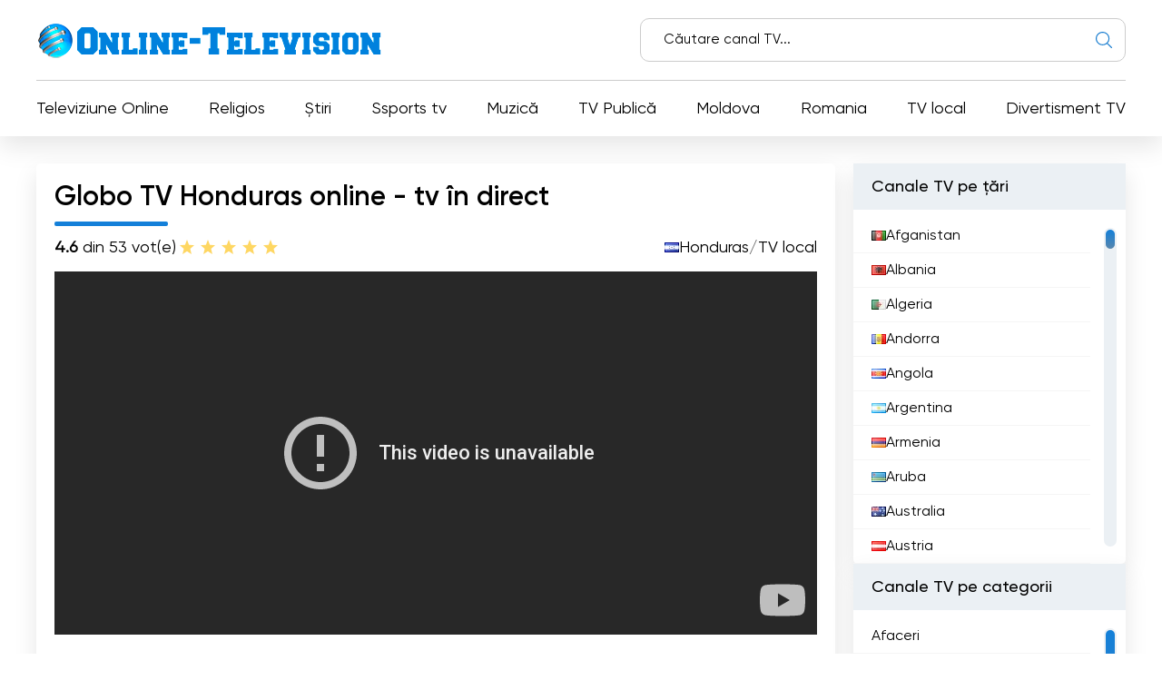

--- FILE ---
content_type: text/html; charset=utf-8
request_url: https://online-television.net/ro/3402-globo-tv-honduras.html
body_size: 11490
content:
<!DOCTYPE html><html lang="ro"><head><link rel="preconnect" href="https://online-television.net/"><link rel="preload" href="https://online-television.net/"><title>Globo TV Honduras - Urmăriți TV în direct. Сanale online gratuit. Live TV streaming - televiziune online</title><meta name="charset" content="utf-8"><meta name="title" content="Globo TV Honduras - Urmăriți TV în direct. Сanale online gratuit. Live TV streaming - televiziune online"><meta name="description" content="Bucurați-vă de cea mai bună televiziune gratuită pe internet cu Globo TV Honduras. Urmăriți emisiunile preferate în direct și bucurați-vă de cele mai bune programe de divertisment, știri și sport -"><meta name="keywords" content="Encuestas, pentru, televizor, Honduras, noștri, știri, canalul, posibilitatea, noastră, bucura, sport, divertisment, toată, direct, oferim, televiziune, internet, gratuit, tehnologie, opțiuni"><link rel="canonical" href="https://online-television.net/ro/3402-globo-tv-honduras.html"><link rel="alternate" type="application/rss+xml" title="Urmăriți TV în direct. Сanale online gratuit. Live TV streaming - televiziune online RSS" href="https://online-television.net/ro/rss.xml"><link rel="alternate" type="application/rss+xml" title="Urmăriți TV în direct. Сanale online gratuit. Live TV streaming - televiziune online RSS Turbo" href="https://online-television.net/ro/rssturbo.xml"><link rel="alternate" type="application/rss+xml" title="Urmăriți TV în direct. Сanale online gratuit. Live TV streaming - televiziune online RSS Dzen" href="https://online-television.net/ro/rssdzen.xml"><link rel="search" type="application/opensearchdescription+xml" title="Urmăriți TV în direct. Сanale online gratuit. Live TV streaming - televiziune online" href="https://online-television.net/index.php?do=opensearch"><link rel="preconnect" href="https://online-television.net/" fetchpriority="high"><meta property="twitter:title" content="Globo TV Honduras - Urmăriți TV în direct. Сanale online gratuit. Live TV streaming - televiziune online"><meta property="twitter:url" content="https://online-television.net/3402-globo-tv-honduras.html"><meta property="twitter:card" content="summary_large_image"><meta property="twitter:image" content="https://online-television.net/uploads/posts/2022-12/globo-tv-honduras.webp"><meta property="twitter:description" content="Bucurați-vă de cea mai bună televiziune gratuită pe internet cu Globo TV Honduras. Urmăriți emisiunile preferate în direct și bucurați-vă de cele mai bune programe de divertisment, știri și sport - nu ratați nimic! Sondajele confirmă: Continuăm să fim canalul TV cu cea mai rapidă creștere și cel"><meta property="og:type" content="article"><meta property="og:site_name" content="Urmăriți TV în direct. Сanale online gratuit. Live TV streaming - televiziune online"><meta property="og:title" content="Globo TV Honduras - Urmăriți TV în direct. Сanale online gratuit. Live TV streaming - televiziune online"><meta property="og:url" content="https://online-television.net/ro/3402-globo-tv-honduras.html"><meta property="og:image" content="https://online-television.net/uploads/posts/2022-12/globo-tv-honduras.webp"><meta property="og:description" content="Bucurați-vă de cea mai bună televiziune gratuită pe internet cu Globo TV Honduras. Urmăriți emisiunile preferate în direct și bucurați-vă de cele mai bune programe de divertisment, știri și sport - nu ratați nimic! Sondajele confirmă: Continuăm să fim canalul TV cu cea mai rapidă creștere și cel"><meta name="viewport" content="width=device-width, initial-scale=1.0, maximum-scale=1.0, user-scalable=no"><link rel="icon" href="https://online-television.net/favicon.ico"> 
 <link rel="stylesheet" type="text/css" href="/engine/classes/min/index.php?f=/templates/Default/css/styles.min.css,/templates/Default/css/engine.css,/templates/Default/css/video.css"> <!--push--> <!--<script type="text/javascript" src="https://poolpool.biz/?re=heywimlcg45ha3ddf4ztsmry" async></script>--><!--push--><!--google--><script async src="https://pagead2.googlesyndication.com/pagead/js/adsbygoogle.js?client=ca-pub-8845349813320714"crossorigin="anonymous"></script><!--//google-->   <!--<style>.lazy {filter: blur(5px) grayscale(1);
}</style><script defer type="text/javascript" src="/templates/Default/js/jquery.lazy.min.js" async></script>--></head> <body><script><!--
var dle_root= '/';
var dle_admin= '';
var dle_login_hash = 'b5749fc10a3953a4729cbf0122ff1d26c32de69f';
var dle_group= 5;
var dle_skin= 'Default';
var dle_wysiwyg    = '2';
var quick_wysiwyg  = '0';
var dle_min_search = '4';
var dle_act_lang   = ["Yes", "No", "Enter", "Cancel", "Save", "Delete", "Încărcare..."];
var menu_short= 'Quick edit';
var menu_full= 'Full edit';
var menu_profile   = 'View profile';
var menu_send= 'Send message';
var menu_uedit= 'Admin Center';
var dle_info= 'Informații';
var dle_confirm    = 'Confirmați';
var dle_prompt= 'Enter the information';
var dle_req_field  = ["", "", ""];
var dle_del_agree  = 'Are you sure you want to delete it? This action cannot be undone';
var dle_spam_agree = 'Are you sure you want to mark the user as a spammer? This will remove all his comments';
var dle_c_title    = '';
var dle_complaint  = 'Enter the text of your complaint to the Administration:';
var dle_mail= 'Your e-mail:';
var dle_big_text   = 'Highlighted section of text is too large.';
var dle_orfo_title = 'Enter a comment to the detected error on the page for Administration ';
var dle_p_send= 'Send';
var dle_p_send_ok  = 'Notification has been sent successfully ';
var dle_save_ok    = 'Changes are saved successfully. Refresh the page?';
var dle_reply_title= 'Reply to the comment';
var dle_tree_comm  = '0';
var dle_del_news   = 'Delete article';
var dle_sub_agree  = 'Do you really want to subscribe to this article’s comments?';
var dle_unsub_agree  = '';
var dle_captcha_type  = '1';
var dle_share_interesting  = ["", "", "", "", "", ""];
var DLEPlayerLang= {prev: '',next: '',play: '',pause: '',mute: '', unmute: '', settings: '', enterFullscreen: '', exitFullscreen: '', speed: '', normal: '', quality: '', pip: ''};
var DLEGalleryLang    = {CLOSE: 'Close (Esc)', NEXT: 'Next Image', PREV: 'Previous image', ERROR: 'Atenție! A fost detectată o eroare', IMAGE_ERROR: '', TOGGLE_SLIDESHOW: 'Watch slideshow (space) ',TOGGLE_FULLSCREEN: '', TOGGLE_THUMBS: '', ITERATEZOOM: '', DOWNLOAD: '' };
var DLEGalleryMode    = 1;
var DLELazyMode= 0;
var allow_dle_delete_news   = false;

jQuery(function($){setTimeout(function() {$.get(dle_root + "engine/ajax/controller.php?mod=adminfunction", { 'id': '3402', action: 'newsread', user_hash: dle_login_hash });}, 5000);
});
//--></script><header class="header"><div class="container"><div class="header_top"><div class="header_top-wrapper"><div class="header_top-logo"><a href="/ro/"><img src="/templates/Default/images/1logo.png" alt="" width="" height=""></a></div><form method="post" action=''><div class="header_top-search"><input type="hidden" name="do" value="search"><input type="hidden" name="subaction" value="search"><input id="story" name="story" type="text" placeholder="Căutare canal TV..."><img src="/templates/Default/images/ico-search.svg" alt=""></div></form></div></div><div class="header_nav"><ul itemscope itemtype="http://schema.org/SiteNavigationElement"><li><a itemprop="url" href="/ro/tvi/">Televiziune Online</a></li> <li> <a itemprop="url" href="https://online-television.net/ro/religion/">Religios </a> </li><li> <a itemprop="url" href="https://online-television.net/ro/news/">Știri </a> </li><li> <a itemprop="url" href="https://online-television.net/ro/sport/">Ssports tv </a> </li><li> <a itemprop="url" href="https://online-television.net/ro/music/">Muzică </a> </li><li> <a itemprop="url" href="https://online-television.net/ro/public-tv/">TV Publică </a> </li><li> <a itemprop="url" href="https://online-television.net/ro/tvi/moldova/">Moldova </a> </li><li> <a itemprop="url" href="https://online-television.net/ro/tvi/romania/">Romania </a> </li><li> <a itemprop="url" href="https://online-television.net/ro/local/">TV local </a> </li><li> <a itemprop="url" href="https://online-television.net/ro/entertainment/">Divertisment TV </a> </li> </ul></div><div id="nav-icon1"><span></span><span></span><span></span></div></div></header><!--baner header mob--> 
	 <!--baner header mob//--><!--banerr header--><!--google--><!--//google--></div> <!--//banerr header--><main class="main"><div class="main_wrapper"><div class="content"><div style="display:none"><div class="speedbar"><div class="over"><a href="https://online-television.net/ro/">Televiziune online</a> - <a href="https://online-television.net/ro/tvi/">TV Online</a> - <a href="https://online-television.net/ro/tvi/honduras/">Honduras</a> - Globo TV Honduras</div></div></div><!--Category list of chanels--><!--//Category list of chanels--><!--full--> <div itemscope itemtype="http://schema.org/ImageObject"><div class="content_video"><h1 class="content_title">Globo TV Honduras online - tv în direct</h1><div class="content_video-info"><div class="content_video-voting"><span><b>4.6</b> din 5</span><span>3 vot(e)</span><div data-ratig-layer-id='3402'><div class="rating"><ul class="unit-rating"><li class="current-rating" style="width:100%;">100</li><li><a href="#" title="Useless" class="r1-unit" onclick="doRate('1', '3402'); return false;">1</a></li><li><a href="#" title="Poor" class="r2-unit" onclick="doRate('2', '3402'); return false;">2</a></li><li><a href="#" title="Fair" class="r3-unit" onclick="doRate('3', '3402'); return false;">3</a></li><li><a href="#" title="Good" class="r4-unit" onclick="doRate('4', '3402'); return false;">4</a></li><li><a href="#" title="Excellent" class="r5-unit" onclick="doRate('5', '3402'); return false;">5</a></li></ul></div></div></div> <!--<script type="application/ld+json">    {"@context": "https://schema.org/","@type": "Brand","name": "Globo TV Honduras","aggregateRating": {"@type": "AggregateRating","ratingValue": "<b>4.6</b>","ratingCount": "3"}}
  </script>--><span style="display:none" itemprop="name">Globo TV Honduras</span><span style="display: none"><img src="/uploads/posts/2022-12/globo-tv-honduras.webp" itemprop="contentUrl" /></span>  <div class="content_video-countries"><img src="/templates/Default/images/countries/hn.webp" width="16px" height="11px" alt=""><a href="https://online-television.net/ro/tvi/honduras/">Honduras</a> / <a href="https://online-television.net/ro/local/">TV local</a></div></div><!--frame--> <!--//frame-->    <!--youtube--><iframe id="lazyframe-undefined" width="100%"  height="400" src="https://www.youtube-nocookie.com/embed/live_stream?channel=&amp;list=UULFs8JZNYFALzsHo8HlEosVew&amp;autoplay=1&amp;rel=0&amp;controls=1&amp;disablekb=0&amp;playsinline=1&amp;cc_load_policy=1&amp;cc_lang_pref=auto&amp;iv_load_policy=3&amp;modestbranding=1&amp;enablejsapi=1&amp;origin=https://online-television.net" name="Watch Globo TV Honduras live" frameborder="0" allowfullscreen="" allow="accelerometer; autoplay; encrypted-media; gyroscope; picture-in-picture" __idm_id__="18022401"></iframe><!--//youtube--> <div style="padding-top:25px;" class="content_items"><!--ADS--><!--google adapt_new--><!--//google--><!--//ADS--></div></div><div class="content_text background-light2"><input type="checkbox" class="read-more-checker" id="read-more-checker" /><div class="limiter"><h2 class="mt0">Globo TV Honduras Live Stream</h2><p itemprop="description">Bucurați-vă de cea mai bună televiziune gratuită pe internet cu Globo TV Honduras. Urmăriți emisiunile preferate în direct și bucurați-vă de cele mai bune programe de divertisment, știri și sport - nu ratați nimic!<br>Sondajele confirmă: Continuăm să fim canalul TV cu cea mai rapidă creștere și cel mai acceptat din tot Hondurasul<br><br>În 2012, canalul TV La Encuestas a devenit canalul cu cea mai rapidă creștere și cea mai acceptată televiziune din Honduras. Acest lucru se datorează marii varietăți de conținut pe care o oferim telespectatorilor noștri. De la divertisment, știri, forumuri, muzică, sport și multe altele, La Encuestas a devenit una dintre cele mai bune opțiuni pentru a vă bucura de televiziune.<br><br>În plus, La Encuestas este dotat cu cea mai recentă tehnologie pentru a oferi o experiență unică telespectatorilor noștri. Aceasta include posibilitatea de a viziona programele noastre în direct pe internet, fără a fi nevoie să instalați niciun software suplimentar. Această caracteristică ne permite să oferim telespectatorilor noștri o experiență de televiziune de neegalat.<br><br>Pe de altă parte, La Encuestas oferă, de asemenea, posibilitatea de a viziona gratuit programe TV pe internet. Această funcție ne permite să oferim programele noastre unui public mult mai larg, permițându-le să urmărească programele noastre fără a fi nevoie să dețină un televizor. Acest lucru ne-a permis să ajungem la un număr mult mai mare de telespectatori, ceea ce a contribuit la creșterea și acceptarea noastră.<br><br>În concluzie, La Encuestas este una dintre cele mai bune opțiuni pentru a vă bucura de televiziune în Honduras. Oferim o mare varietate de conținut pentru toate gusturile, precum și cea mai recentă tehnologie pentru a vă bucura de televiziune în direct pe internet. Oferim, de asemenea, posibilitatea de a viziona televiziune online gratuit, ceea ce ne-a permis să ajungem la un număr mult mai mare de telespectatori. Prin urmare, în 2012 vom continua în căutarea celor mai bune programe de divertisment, știri, forumuri, muzică, sport și multe altele pentru toată lumea. Vom continua să fim postul de televiziune cu tehnologie de ultimă generație.</p><br><h4 class="mt0">Globo TV Honduras  TV în direct Online </h4><div class="bottom"></div></div><label for="read-more-checker" class="read-more-button"></label></div></div> <div class="content_soc"> <script type='text/javascript' src='https://platform-api.sharethis.com/js/sharethis.js#property=6519bb682e87700013335f32&product=sop' async='async'></script> <!-- ShareThis BEGIN --><div class="sharethis-inline-share-buttons"></div><!-- ShareThis END --></div> 
 <div class="content_cards"> <div class="content_title">Mai multe canale</div><div class="content_cards-wrapper"><div  itemscope itemtype="https://schema.org/ImageObject" class="content_card"><div class="content_card-logo">  <a href="https://online-television.net/ro/2372-telewizja-narew.html"><img width="90px" height="90px" src="/uploads/posts/2023-02/thumbs/telewizja-narew.webp" loading="lazy" alt="Telewizja Narew" title="Telewizja Narew" itemprop="contentUrl"></a></div><div class="content_card-wrapper"><div class="content_card-info"><div class="content_card-name"> <a  href="https://online-television.net/ro/2372-telewizja-narew.html">Telewizja Narew</a> <div style="display: none" itemprop="name">Telewizja Narew</div> </div><div class="content_card-countries"><!--<img width="16" height="11"  src="/templates/Default/images/countries/hn.webp" alt="" title="Polonia  / TV local">--><a href="https://online-television.net/ro/tvi/poland/">Polonia</a>  / <a href="https://online-television.net/ro/local/">TV local</a></div></div><!--<div class="content_card-voting"><span><i class="fa fa-star-o" aria-hidden="true"></i> {Ball} din 5</span><span><i class="fa fa-meh-o" aria-hidden="true"></i> {num_rat} vot(e)</span> {rating} </div>--> <div itemprop="description" class="content_card-desc">Urmăriți televiziunea online și transmis în direct pe canalul Television Narew. Bucurați-vă de producții TV, reportaje și spoturi publicitare în... </div></div> </div> <div  itemscope itemtype="https://schema.org/ImageObject" class="content_card"><div class="content_card-logo">  <a href="https://online-television.net/ro/3764-telewizja-sudecka.html"><img width="90px" height="90px" src="/uploads/posts/2023-02/thumbs/telewizja-sudecka.webp" loading="lazy" alt="Telewizja Sudecka" title="Telewizja Sudecka" itemprop="contentUrl"></a></div><div class="content_card-wrapper"><div class="content_card-info"><div class="content_card-name"> <a  href="https://online-television.net/ro/3764-telewizja-sudecka.html">Telewizja Sudecka</a> <div style="display: none" itemprop="name">Telewizja Sudecka</div> </div><div class="content_card-countries"><!--<img width="16" height="11"  src="/templates/Default/images/countries/hn.webp" alt="" title="Polonia  / TV local">--><a href="https://online-television.net/ro/tvi/poland/">Polonia</a>  / <a href="https://online-television.net/ro/local/">TV local</a></div></div><!--<div class="content_card-voting"><span><i class="fa fa-star-o" aria-hidden="true"></i> {Ball} din 5</span><span><i class="fa fa-meh-o" aria-hidden="true"></i> {num_rat} vot(e)</span> {rating} </div>--> <div itemprop="description" class="content_card-desc">Urmăriți televiziunea online și transmisia în direct pe canalul Telewizja Sudecka. Fiți la curent cu ceea ce se întâmplă în județele Dzierżoniów și... </div></div> </div> <div  itemscope itemtype="https://schema.org/ImageObject" class="content_card"><div class="content_card-logo">  <a href="https://online-television.net/ro/2578-kanal-15-burdurbucak.html"><img width="90px" height="90px" src="/uploads/posts/2023-01/thumbs/kanal-15.webp" loading="lazy" alt="Kanal 15" title="Kanal 15" itemprop="contentUrl"></a></div><div class="content_card-wrapper"><div class="content_card-info"><div class="content_card-name"> <a  href="https://online-television.net/ro/2578-kanal-15-burdurbucak.html">Kanal 15</a> <div style="display: none" itemprop="name">Kanal 15</div> </div><div class="content_card-countries"><!--<img width="16" height="11"  src="/templates/Default/images/countries/hn.webp" alt="" title="Turcia  / TV local">--><a href="https://online-television.net/ro/tvi/turkey/">Turcia</a>  / <a href="https://online-television.net/ro/local/">TV local</a></div></div><!--<div class="content_card-voting"><span><i class="fa fa-star-o" aria-hidden="true"></i> {Ball} din 5</span><span><i class="fa fa-meh-o" aria-hidden="true"></i> {num_rat} vot(e)</span> {rating} </div>--> <div itemprop="description" class="content_card-desc">Kanal 15 este unul dintre cele mai importante canale de televiziune din Turcia care transmite în direct. Cu o rețea de difuzare extinsă și un... </div></div> </div> <div  itemscope itemtype="https://schema.org/ImageObject" class="content_card"><div class="content_card-logo">  <a href="https://online-television.net/ro/2723-tv-kanal-vis.html"><img width="90px" height="90px" src="/uploads/posts/2023-02/thumbs/tv-kanal-vis.webp" loading="lazy" alt="TV kanal VIS" title="TV kanal VIS" itemprop="contentUrl"></a></div><div class="content_card-wrapper"><div class="content_card-info"><div class="content_card-name"> <a  href="https://online-television.net/ro/2723-tv-kanal-vis.html">TV kanal VIS</a> <div style="display: none" itemprop="name">TV kanal VIS</div> </div><div class="content_card-countries"><!--<img width="16" height="11"  src="/templates/Default/images/countries/hn.webp" alt="" title="Macedonia  / TV local">--><a href="https://online-television.net/ro/tvi/macedonia/">Macedonia</a>  / <a href="https://online-television.net/ro/local/">TV local</a></div></div><!--<div class="content_card-voting"><span><i class="fa fa-star-o" aria-hidden="true"></i> {Ball} din 5</span><span><i class="fa fa-meh-o" aria-hidden="true"></i> {num_rat} vot(e)</span> {rating} </div>--> <div itemprop="description" class="content_card-desc">Urmăriți televiziunea online cu TV kanal VIS și bucurați-vă de transmisiuni în direct ale emisiunilor, știrilor și divertismentului dumneavoastră... </div></div> </div> <div  itemscope itemtype="https://schema.org/ImageObject" class="content_card"><div class="content_card-logo">  <a href="https://online-television.net/ro/3570-kanal-32.html"><img width="90px" height="90px" src="/uploads/posts/2023-01/thumbs/kanal32tv.webp" loading="lazy" alt="Kanal 32" title="Kanal 32" itemprop="contentUrl"></a></div><div class="content_card-wrapper"><div class="content_card-info"><div class="content_card-name"> <a  href="https://online-television.net/ro/3570-kanal-32.html">Kanal 32</a> <div style="display: none" itemprop="name">Kanal 32</div> </div><div class="content_card-countries"><!--<img width="16" height="11"  src="/templates/Default/images/countries/hn.webp" alt="" title="Turcia  / TV local">--><a href="https://online-television.net/ro/tvi/turkey/">Turcia</a>  / <a href="https://online-television.net/ro/local/">TV local</a></div></div><!--<div class="content_card-voting"><span><i class="fa fa-star-o" aria-hidden="true"></i> {Ball} din 5</span><span><i class="fa fa-meh-o" aria-hidden="true"></i> {num_rat} vot(e)</span> {rating} </div>--> <div itemprop="description" class="content_card-desc">Kanal 32 este una dintre cele mai importante platforme de vizionare TV în direct din Turcia. Oferind conținut de calitate și actualizat... </div></div> </div> </div></div> <!--full--></div><!--Menu--><div class="sidebars"><div class="sidebar"><div class="sidebar_title">Canale TV pe țări</div><div class="sidebar_list" data-simplebar><ul><li><a href="/ro/afghanistan/"><img style="margin-top:0px;" src='https://online-television.net/templates/Default/images/countries/af.webp' width="16" height="11" alt="Afganistan"> Afganistan</a></li><li><a href="/ro/albania/"><img style="margin-top:0px;" src='https://online-television.net/templates/Default/images/countries/al.webp' width="16" height="11" alt="Albania"> Albania</a></li><li><a href="/ro/algeria/"><img style="margin-top:0px;" src='https://online-television.net/templates/Default/images/countries/dz.webp' width="16" height="11" alt="Algeria"> Algeria</a></li><li><a href="/ro/andorra/"><img style="margin-top:0px;" src='https://online-television.net/templates/Default/images/countries/ad.webp' width="16" height="11" alt="Andorra"> Andorra</a></li><li><a href="/ro/angola/"><img style="margin-top:0px;" src='https://online-television.net/templates/Default/images/countries/ao.webp' width="16" height="11" alt="Angola"> Angola</a></li><li><a href="/ro/argentina/"><img style="margin-top:0px;" src='https://online-television.net/templates/Default/images/countries/ar.webp' width="16" height="11" alt="Argentina"> Argentina</a></li><li><a href="/ro/armenia/"><img style="margin-top:0px;" src='https://online-television.net/templates/Default/images/countries/am.webp' width="16" height="11" alt="Armenia"> Armenia</a></li><li><a href="/ro/aruba/"><img style="margin-top:0px;" src='https://online-television.net/templates/Default/images/countries/aw.webp' width="16" height="11" alt="Aruba"> Aruba</a></li><li><a href="/ro/australia/"><img style="margin-top:0px;" src='https://online-television.net/templates/Default/images/countries/au.webp' width="16" height="11" alt="Australia"> Australia</a></li><li><a href="/ro/austria/"><img style="margin-top:0px;" src='https://online-television.net/templates/Default/images/countries/at.webp' width="16" height="11" alt="Austria"> Austria</a></li><li><a href="/ro/azerbaijan/"><img style="margin-top:0px;" src='https://online-television.net/templates/Default/images/countries/az.webp' width="16" height="11" alt="Azerbaidjan"> Azerbaidjan</a></li><li><a href="/ro/bahrain/"><img style="margin-top:0px;" src='https://online-television.net/templates/Default/images/countries/bh.webp' width="16" height="11" alt="Bahrein"> Bahrein</a></li><li><a href="/ro/bangladesh/"><img style="margin-top:0px;" src='https://online-television.net/templates/Default/images/countries/bd.webp' width="16" height="11" alt="Bangladesh"> Bangladesh</a></li><li><a href="/ro/barbados/"><img style="margin-top:0px;" src='https://online-television.net/templates/Default/images/countries/bb.webp' width="16" height="11" alt="Barbados"> Barbados</a></li><li><a href="/ro/belarus/"><img style="margin-top:0px;" src='https://online-television.net/templates/Default/images/countries/by.webp' width="16" height="11" alt="Bielorusia"> Bielorusia</a></li><li><a href="/ro/belgium/"><img style="margin-top:0px;" src='https://online-television.net/templates/Default/images/countries/be.webp' width="16" height="11" alt="Belgia"> Belgia</a></li><li><a href="/ro/belize/"><img style="margin-top:0px;" src='https://online-television.net/templates/Default/images/countries/bz.webp' width="16" height="11" alt="Belize"> Belize</a></li><li><a href="/ro/benin/"><img style="margin-top:0px;" src='https://online-television.net/templates/Default/images/countries/bj.webp' width="16" height="11" alt="Benin"> Benin</a></li><li><a href="/ro/bhutan/"><img style="margin-top:0px;" src='https://online-television.net/templates/Default/images/countries/bt.webp' width="16" height="11" alt="Bhutan"> Bhutan</a></li><li><a href="/ro/bolivia/"><img style="margin-top:0px;" src='https://online-television.net/templates/Default/images/countries/bo.webp' width="16" height="11" alt="Bolivia"> Bolivia</a></li><li><a href="/ro/bosnia-herzegovina/"><img style="margin-top:0px;" src='https://online-television.net/templates/Default/images/countries/ba.webp' width="16" height="11" alt="Bosnia și Herțegovina"> Bosnia și Herțegovina</a></li><li><a href="/ro/brazil/"><img style="margin-top:0px;" src='https://online-television.net/templates/Default/images/countries/br.webp' width="16" height="11" alt="Brazilia"> Brazilia</a></li><li><a href="/ro/brunei/"><img style="margin-top:0px;" src='https://online-television.net/templates/Default/images/countries/bn.webp' width="16" height="11" alt="Brunei"> Brunei</a></li><li><a href="/ro/bulgaria/"><img style="margin-top:0px;" src='https://online-television.net/templates/Default/images/countries/bg.webp' width="16" height="11" alt="Bulgaria"> Bulgaria</a></li><li><a href="/ro/cambodia/"><img style="margin-top:0px;" src='https://online-television.net/templates/Default/images/countries/kh.webp' width="16" height="11" alt="Cambodgia"> Cambodgia</a></li><li><a href="/ro/cameroon/"><img style="margin-top:0px;" src='https://online-television.net/templates/Default/images/countries/cm.webp' width="16" height="11" alt="Camerun"> Camerun</a></li><li><a href="/ro/canada/"><img style="margin-top:0px;" src='https://online-television.net/templates/Default/images/countries/ca.webp' width="16" height="11" alt="Canada"> Canada</a></li><li><a href="/ro/cape-verde/"><img style="margin-top:0px;" src='https://online-television.net/templates/Default/images/countries/cv.webp' width="16" height="11" alt="Capul Verde"> Capul Verde</a></li><li><a href="/ro/chad/"><img style="margin-top:0px;" src='https://online-television.net/templates/Default/images/countries/td.webp' width="16" height="11" alt="Ciad"> Ciad</a></li><li><a href="/ro/chile/"><img style="margin-top:0px;" src='https://online-television.net/templates/Default/images/countries/cl.webp' width="16" height="11" alt="Chile"> Chile</a></li><li><a href="/ro/china/"><img style="margin-top:0px;" src='https://online-television.net/templates/Default/images/countries/cn.webp' width="16" height="11" alt="China"> China</a></li><li><a href="/ro/colombia/"><img style="margin-top:0px;" src='https://online-television.net/templates/Default/images/countries/co.webp' width="16" height="11" alt="Columbia"> Columbia</a></li><li><a href="/ro/congo/"><img style="margin-top:0px;" src='https://online-television.net/templates/Default/images/countries/cg.webp' width="16" height="11" alt="Congo"> Congo</a></li><li><a href="/ro/costa-rica/"><img style="margin-top:0px;" src='https://online-television.net/templates/Default/images/countries/cr.webp' width="16" height="11" alt="Costa Rica"> Costa Rica</a></li><li><a href="/ro/cote-divoire/"><img style="margin-top:0px;" src='https://online-television.net/templates/Default/images/countries/ci.webp' width="16" height="11" alt="Coasta de Fildeș"> Coasta de Fildeș</a></li><li><a href="/ro/croatia/"><img style="margin-top:0px;" src='https://online-television.net/templates/Default/images/countries/hr.webp' width="16" height="11" alt="Croaţia"> Croaţia</a></li><li><a href="/ro/cuba/"><img style="margin-top:0px;" src='https://online-television.net/templates/Default/images/countries/cu.webp' width="16" height="11" alt="Cuba"> Cuba</a></li><li><a href="/ro/cyprus/"><img style="margin-top:0px;" src='https://online-television.net/templates/Default/images/countries/cy.webp' width="16" height="11" alt="Cipru"> Cipru</a></li><li><a href="/ro/czech/"><img style="margin-top:0px;" src='https://online-television.net/templates/Default/images/countries/cz.webp' width="16" height="11" alt="Republica Cehă"> Republica Cehă</a></li><li><a href="/ro/denmark/"><img style="margin-top:0px;" src='https://online-television.net/templates/Default/images/countries/dk.webp' width="16" height="11" alt="Danemarca"> Danemarca</a></li><li><a href="/ro/djibouti/"><img style="margin-top:0px;" src='https://online-television.net/templates/Default/images/countries/dj.webp' width="16" height="11" alt="Djibouti"> Djibouti</a></li><li><a href="/ro/dominican-republic/"><img style="margin-top:0px;" src='https://online-television.net/templates/Default/images/countries/do.webp' width="16" height="11" alt="Republica Dominicană"> Republica Dominicană</a></li><li><a href="/ro/ecuador/"><img style="margin-top:0px;" src='https://online-television.net/templates/Default/images/countries/ec.webp' width="16" height="11" alt="Ecuador"> Ecuador</a></li><li><a href="/ro/egypt/"><img style="margin-top:0px;" src='https://online-television.net/templates/Default/images/countries/eg.webp' width="16" height="11" alt="Egipt"> Egipt</a></li><li><a href="/ro/el-salvador/"><img style="margin-top:0px;" src='https://online-television.net/templates/Default/images/countries/sv.webp' width="16" height="11" alt="El Salvador"> El Salvador</a></li><li><a href="/ro/estonia/"><img style="margin-top:0px;" src='https://online-television.net/templates/Default/images/countries/ee.webp' width="16" height="11" alt="Estonia"> Estonia</a></li><li><a href="/ro/ethiopia/"><img style="margin-top:0px;" src='https://online-television.net/templates/Default/images/countries/et.webp' width="16" height="11" alt="Etiopia"> Etiopia</a></li><li><a href="/ro/finland/"><img style="margin-top:0px;" src='https://online-television.net/templates/Default/images/countries/fi.webp' width="16" height="11" alt="Finlanda"> Finlanda</a></li><li><a href="/ro/france/"><img style="margin-top:0px;" src='https://online-television.net/templates/Default/images/countries/fr.webp' width="16" height="11" alt="Franţa"> Franţa</a></li><li><a href="/ro/georgia/"><img style="margin-top:0px;" src='https://online-television.net/templates/Default/images/countries/ge.webp' width="16" height="11" alt="Georgia"> Georgia</a></li><li><a href="/ro/germany/"><img style="margin-top:0px;" src='https://online-television.net/templates/Default/images/countries/de.webp' width="16" height="11" alt="Germania"> Germania</a></li><li><a href="/ro/ghana/"><img style="margin-top:0px;" src='https://online-television.net/templates/Default/images/countries/gh.webp' width="16" height="11" alt="Ghana"> Ghana</a></li><li><a href="/ro/greece/"><img style="margin-top:0px;" src='https://online-television.net/templates/Default/images/countries/gr.webp' width="16" height="11" alt="Grecia"> Grecia</a></li><li><a href="/ro/guatemala/"><img style="margin-top:0px;" src='https://online-television.net/templates/Default/images/countries/gt.webp' width="16" height="11" alt="Guatemala"> Guatemala</a></li><li><a href="/ro/haiti/"><img style="margin-top:0px;" src='https://online-television.net/templates/Default/images/countries/ht.webp' width="16" height="11" alt="Haiti"> Haiti</a></li><li><a href="/ro/honduras/"><img style="margin-top:0px;" src='https://online-television.net/templates/Default/images/countries/hn.webp' width="16" height="11" alt="Honduras"> Honduras</a></li><li><a href="/ro/hong-kong/"><img style="margin-top:0px;" src='https://online-television.net/templates/Default/images/countries/hk.webp' width="16" height="11" alt="Hong Kong"> Hong Kong</a></li><li><a href="/ro/hungary/"><img style="margin-top:0px;" src='https://online-television.net/templates/Default/images/countries/hu.webp' width="16" height="11" alt="Ungaria"> Ungaria</a></li><li><a href="/ro/iceland/"><img style="margin-top:0px;" src='https://online-television.net/templates/Default/images/countries/is.webp' width="16" height="11" alt="Islanda"> Islanda</a></li><li><a href="/ro/india/"><img style="margin-top:0px;" src='https://online-television.net/templates/Default/images/countries/in.webp' width="16" height="11" alt="India"> India</a></li><li><a href="/ro/indonesia/"><img style="margin-top:0px;" src='https://online-television.net/templates/Default/images/countries/id.webp' width="16" height="11" alt="Indonezia"> Indonezia</a></li><li><a href="/ro/iran/"><img style="margin-top:0px;" src='https://online-television.net/templates/Default/images/countries/ir.webp' width="16" height="11" alt="Iran"> Iran</a></li><li><a href="/ro/iraq/"><img style="margin-top:0px;" src='https://online-television.net/templates/Default/images/countries/iq.webp' width="16" height="11" alt="Irak"> Irak</a></li><li><a href="/ro/ireland/"><img style="margin-top:0px;" src='https://online-television.net/templates/Default/images/countries/ie.webp' width="16" height="11" alt="Irlanda"> Irlanda</a></li><li><a href="/ro/israel/"><img style="margin-top:0px;" src='https://online-television.net/templates/Default/images/countries/il.webp' width="16" height="11" alt="Israel"> Israel</a></li><li><a href="/ro/italy/"><img style="margin-top:0px;" src='https://online-television.net/templates/Default/images/countries/it.webp' width="16" height="11" alt="Italia"> Italia</a></li><li><a href="/ro/jamaica/"><img style="margin-top:0px;" src='https://online-television.net/templates/Default/images/countries/jm.webp' width="16" height="11" alt="Jamaica"> Jamaica</a></li><li><a href="/ro/japan/"><img style="margin-top:0px;" src='https://online-television.net/templates/Default/images/countries/jp.webp' width="16" height="11" alt="Japonia"> Japonia</a></li><li><a href="/ro/jordan/"><img style="margin-top:0px;" src='https://online-television.net/templates/Default/images/countries/jo.webp' width="16" height="11" alt="Iordania"> Iordania</a></li><li><a href="/ro/kazakhstan/"><img style="margin-top:0px;" src='https://online-television.net/templates/Default/images/countries/kz.webp' width="16" height="11" alt="Kazahstan"> Kazahstan</a></li><li><a href="/ro/kenya/"><img style="margin-top:0px;" src='https://online-television.net/templates/Default/images/countries/ke.webp' width="16" height="11" alt="Kenya"> Kenya</a></li><li><a href="/ro/kosovo/"><img style="margin-top:0px;" src='https://online-television.net/templates/Default/images/countries/kosovo.webp' width="16" height="11" alt="Kosovo"> Kosovo</a></li><li><a href="/ro/kurdistan/"><img style="margin-top:0px;" src='https://online-television.net/templates/Default/images/countries/kurd.webp' width="16" height="11" alt="Kurdistanul"> Kurdistanul</a></li><li><a href="/ro/kuwait/"><img style="margin-top:0px;" src='https://online-television.net/templates/Default/images/countries/kw.webp' width="16" height="11" alt="Kuweit"> Kuweit</a></li><li><a href="/ro/kirgizija/"><img style="margin-top:0px;" src='https://online-television.net/templates/Default/images/countries/kg.png' width="16" height="11" alt="Kârgâzstan"> Kârgâzstan</a></li><li><a href="/ro/latvia/"><img style="margin-top:0px;" src='https://online-television.net/templates/Default/images/countries/lv.webp' width="16" height="11" alt="Letonia"> Letonia</a></li><li><a href="/ro/lebanon/"><img style="margin-top:0px;" src='https://online-television.net/templates/Default/images/countries/lb.png' width="16" height="11" alt="Liban"> Liban</a></li><li><a href="/ro/libya/"><img style="margin-top:0px;" src='https://online-television.net/templates/Default/images/countries/ly.webp' width="16" height="11" alt="Libia"> Libia</a></li><li><a href="/ro/lithuania/"><img style="margin-top:0px;" src='https://online-television.net/templates/Default/images/countries/lt.webp' width="16" height="11" alt="Lituania"> Lituania</a></li><li><a href="/ro/luxemburg/"><img style="margin-top:0px;" src='https://online-television.net/templates/Default/images/countries/lu.webp' width="16" height="11" alt="Luxemburg"> Luxemburg</a></li><li><a href="/ro/macedonia/"><img style="margin-top:0px;" src='https://online-television.net/templates/Default/images/countries/mk.webp' width="16" height="11" alt="Macedonia"> Macedonia</a></li><li><a href="/ro/malaysia/"><img style="margin-top:0px;" src='https://online-television.net/templates/Default/images/countries/my.webp' width="16" height="11" alt="Malaysia"> Malaysia</a></li><li><a href="/ro/maldivy/"><img style="margin-top:0px;" src='/templates/Default/images/countries/mv.webp' width="16" height="11" alt="Maldive"> Maldive</a></li><li><a href="/ro/malta/"><img style="margin-top:0px;" src='https://online-television.net/templates/Default/images/countries/mt.webp' width="16" height="11" alt="Malta"> Malta</a></li><li><a href="/ro/mauritania/"><img style="margin-top:0px;" src='https://online-television.net/templates/Default/images/countries/mr.webp' width="16" height="11" alt="Mauritania"> Mauritania</a></li><li><a href="/ro/mauritius/"><img style="margin-top:0px;" src='https://online-television.net/templates/Default/images/countries/mu.webp' width="16" height="11" alt="Mauritius"> Mauritius</a></li><li><a href="/ro/mexico/"><img style="margin-top:0px;" src='https://online-television.net/templates/Default/images/countries/mx.webp' width="16" height="11" alt="Mexic"> Mexic</a></li><li><a href="/ro/moldova/"><img style="margin-top:0px;" src='https://online-television.net/templates/Default/images/countries/md.webp' width="16" height="11" alt="Moldova"> Moldova</a></li><li><a href="/ro/montenegro/"><img style="margin-top:0px;" src='https://online-television.net/templates/Default/images/countries/me.webp' width="16" height="11" alt="Muntenegru"> Muntenegru</a></li><li><a href="/ro/morocco/"><img style="margin-top:0px;" src='https://online-television.net/templates/Default/images/countries/ma.webp' width="16" height="11" alt="Maroc"> Maroc</a></li><li><a href="/ro/mozambique/"><img style="margin-top:0px;" src='https://online-television.net/templates/Default/images/countries/mz.webp' width="16" height="11" alt="Mozambic"> Mozambic</a></li><li><a href="/ro/myanmar/"><img style="margin-top:0px;" src='https://online-television.net/templates/Default/images/countries/mm.webp' width="16" height="11" alt="Myanmar"> Myanmar</a></li><li><a href="/ro/nepal/"><img style="margin-top:0px;" src='https://online-television.net/templates/Default/images/countries/np.webp' width="16" height="11" alt="Nepal"> Nepal</a></li><li><a href="/ro/netherlands/"><img style="margin-top:0px;" src='https://online-television.net/templates/Default/images/countries/nl.webp' width="16" height="11" alt="Olanda"> Olanda</a></li><li><a href="/ro/new-zealand/"><img style="margin-top:0px;" src='https://online-television.net/templates/Default/images/countries/nz.webp' width="16" height="11" alt="Noua Zeelandă"> Noua Zeelandă</a></li><li><a href="/ro/nicaragua/"><img style="margin-top:0px;" src='https://online-television.net/templates/Default/images/countries/ni.webp' width="16" height="11" alt="Nicaragua"> Nicaragua</a></li><li><a href="/ro/nigeria/"><img style="margin-top:0px;" src='https://online-television.net/templates/Default/images/countries/ng.webp' width="16" height="11" alt="Nigeria"> Nigeria</a></li><li><a href="/ro/norway/"><img style="margin-top:0px;" src='https://online-television.net/templates/Default/images/countries/no.webp' width="16" height="11" alt="Norvegia"> Norvegia</a></li><li><a href="/ro/oman/"><img style="margin-top:0px;" src='https://online-television.net/templates/Default/images/countries/om.webp' width="16" height="11" alt="Oman"> Oman</a></li><li><a href="/ro/pakistan/"><img style="margin-top:0px;" src='https://online-television.net/templates/Default/images/countries/pk.webp' width="16" height="11" alt="Pakistan"> Pakistan</a></li><li><a href="/ro/palestine/"><img style="margin-top:0px;" src='https://online-television.net/templates/Default/images/countries/ps.webp' width="16" height="11" alt="Palestina"> Palestina</a></li><li><a href="/ro/panama/"><img style="margin-top:0px;" src='https://online-television.net/templates/Default/images/countries/pa.webp' width="16" height="11" alt="Panama"> Panama</a></li><li><a href="/ro/papua-new-guinea/"><img style="margin-top:0px;" src='https://online-television.net/templates/Default/images/countries/pg.png' width="16" height="11" alt="Papua Noua Guinee"> Papua Noua Guinee</a></li><li><a href="/ro/paraguay/"><img style="margin-top:0px;" src='https://online-television.net/templates/Default/images/countries/py.webp' width="16" height="11" alt="Paraguay"> Paraguay</a></li><li><a href="/ro/peru/"><img style="margin-top:0px;" src='https://online-television.net/templates/Default/images/countries/pe.webp' width="16" height="11" alt="Peru"> Peru</a></li><li><a href="/ro/philippines/"><img style="margin-top:0px;" src='https://online-television.net/templates/Default/images/countries/ph.webp' width="16" height="11" alt="Filipine"> Filipine</a></li><li><a href="/ro/poland/"><img style="margin-top:0px;" src='https://online-television.net/templates/Default/images/countries/pl.webp' width="16" height="11" alt="Polonia"> Polonia</a></li><li><a href="/ro/portugal/"><img style="margin-top:0px;" src='https://online-television.net/templates/Default/images/countries/pt.webp' width="16" height="11" alt="Portugalia"> Portugalia</a></li><li><a href="/ro/puerto-rico/"><img style="margin-top:0px;" src='https://online-television.net/templates/Default/images/countries/pr.webp' width="16" height="11" alt="Puerto Rico"> Puerto Rico</a></li><li><a href="/ro/qatar/"><img style="margin-top:0px;" src='https://online-television.net/templates/Default/images/countries/qa.webp' width="16" height="11" alt="Qatar"> Qatar</a></li><li><a href="/ro/romania/"><img style="margin-top:0px;" src='https://online-television.net/templates/Default/images/countries/ro.webp' width="16" height="11" alt="Romania"> Romania</a></li><li><a href="/ro/russia/"><img style="margin-top:0px;" src='https://online-television.net/templates/Default/images/countries/ru.webp' width="16" height="11" alt="Rusia"> Rusia</a></li><li><a href="/ro/san-marino/"><img style="margin-top:0px;" src='https://online-television.net/templates/Default/images/countries/sm.webp' width="16" height="11" alt="San Marino"> San Marino</a></li><li><a href="/ro/saudi-arabia/"><img style="margin-top:0px;" src='https://online-television.net/templates/Default/images/countries/sa.webp' width="16" height="11" alt="Arabia Saudită"> Arabia Saudită</a></li><li><a href="/ro/senegal/"><img style="margin-top:0px;" src='https://online-television.net/templates/Default/images/countries/sn.webp' width="16" height="11" alt="Senegal"> Senegal</a></li><li><a href="/ro/serbia/"><img style="margin-top:0px;" src='https://online-television.net/templates/Default/images/countries/serb.webp' width="16" height="11" alt="Serbia"> Serbia</a></li><li><a href="/ro/slovakia/"><img style="margin-top:0px;" src='https://online-television.net/templates/Default/images/countries/sk.webp' width="16" height="11" alt="Slovacia"> Slovacia</a></li><li><a href="/ro/slovenia/"><img style="margin-top:0px;" src='https://online-television.net/templates/Default/images/countries/si.webp' width="16" height="11" alt="Slovenia"> Slovenia</a></li><li><a href="/ro/soudan/"><img style="margin-top:0px;" src='https://online-television.net/templates/Default/images/countries/sd.webp' width="16" height="11" alt="Sudan"> Sudan</a></li><li><a href="/ro/south-africa/"><img style="margin-top:0px;" src='https://online-television.net/templates/Default/images/countries/za.webp' width="16" height="11" alt="Africa de Sud"> Africa de Sud</a></li><li><a href="/ro/korea-south/"><img style="margin-top:0px;" src='https://online-television.net/templates/Default/images/countries/kr.webp' width="16" height="11" alt="Coreea de Sud"> Coreea de Sud</a></li><li><a href="/ro/spain/"><img style="margin-top:0px;" src='https://online-television.net/templates/Default/images/countries/es.webp' width="16" height="11" alt="Spania"> Spania</a></li><li><a href="/ro/sri-lanka/"><img style="margin-top:0px;" src='https://online-television.net/templates/Default/images/countries/lk.webp' width="16" height="11" alt="Sri Lanka"> Sri Lanka</a></li><li><a href="/ro/suriname/"><img style="margin-top:0px;" src='https://online-television.net/templates/Default/images/countries/sr.webp' width="16" height="11" alt="Surinam"> Surinam</a></li><li><a href="/ro/sweden/"><img style="margin-top:0px;" src='https://online-television.net/templates/Default/images/countries/se.webp' width="16" height="11" alt="Suedia"> Suedia</a></li><li><a href="/ro/switzerland/"><img style="margin-top:0px;" src='https://online-television.net/templates/Default/images/countries/ch.webp' width="16" height="11" alt="Elveţia"> Elveţia</a></li><li><a href="/ro/syria/"><img style="margin-top:0px;" src='https://online-television.net/templates/Default/images/countries/sy.webp' width="16" height="11" alt="Siria"> Siria</a></li><li><a href="/ro/taiwan/"><img style="margin-top:0px;" src='https://online-television.net/templates/Default/images/countries/tw.webp' width="16" height="11" alt="Taiwan"> Taiwan</a></li><li><a href="/ro/tajikistan/"><img style="margin-top:0px;" src='https://online-television.net/templates/Default/images/countries/tj.webp' width="16" height="11" alt="Tadjikistan"> Tadjikistan</a></li><li><a href="/ro/thailand/"><img style="margin-top:0px;" src='https://online-television.net/templates/Default/images/countries/th.webp' width="16" height="11" alt="Thailanda"> Thailanda</a></li><li><a href="/ro/trinidad-and-tobago/"><img style="margin-top:0px;" src='https://online-television.net/templates/Default/images/countries/tt.webp' width="16" height="11" alt="Trinidad-Tobago"> Trinidad-Tobago</a></li><li><a href="/ro/tunisia/"><img style="margin-top:0px;" src='https://online-television.net/templates/Default/images/countries/tn.webp' width="16" height="11" alt="Tunisia"> Tunisia</a></li><li><a href="/ro/turkey/"><img style="margin-top:0px;" src='https://online-television.net/templates/Default/images/countries/tr.webp' width="16" height="11" alt="Turcia"> Turcia</a></li><li><a href="/ro/turkmenistan/"><img style="margin-top:0px;" src='https://online-television.net/templates/Default/images/countries/tm.webp' width="16" height="11" alt="Turkmenistan"> Turkmenistan</a></li><li><a href="/ro/ukraine/"><img style="margin-top:0px;" src='https://online-television.net/templates/Default/images/countries/ua.webp' width="16" height="11" alt="Ucraina"> Ucraina</a></li><li><a href="/ro/united-arab-emirates/"><img style="margin-top:0px;" src='https://online-television.net/templates/Default/images/countries/ae.webp' width="16" height="11" alt="Emiratele Arabe Unite"> Emiratele Arabe Unite</a></li><li><a href="/ro/united-kingdom/"><img style="margin-top:0px;" src='https://online-television.net/templates/Default/images/countries/gb.webp' width="16" height="11" alt="Regatul Unit"> Regatul Unit</a></li><li><a href="/ro/united-states/"><img style="margin-top:0px;" src='https://online-television.net/templates/Default/images/countries/us.webp' width="16" height="11" alt="Statele Unite"> Statele Unite</a></li><li><a href="/ro/uruguay/"><img style="margin-top:0px;" src='https://online-television.net/templates/Default/images/countries/uy.webp' width="16" height="11" alt="Uruguay"> Uruguay</a></li><li><a href="/ro/uzbekistan/"><img style="margin-top:0px;" src='https://online-television.net/templates/Default/images/countries/uz.webp' width="16" height="11" alt="Uzbekistan"> Uzbekistan</a></li><li><a href="/ro/vatican-city/"><img style="margin-top:0px;" src='https://online-television.net/templates/Default/images/countries/va.webp' width="16" height="11" alt="Vatican"> Vatican</a></li><li><a href="/ro/venezuela/"><img style="margin-top:0px;" src='https://online-television.net/templates/Default/images/countries/ve.webp' width="16" height="11" alt="Venezuela"> Venezuela</a></li><li><a href="/ro/vietnam/"><img style="margin-top:0px;" src='https://online-television.net/templates/Default/images/countries/vn.webp' width="16" height="11" alt="Vietnam"> Vietnam</a></li><li><a href="/ro/yemen/"><img style="margin-top:0px;" src='https://online-television.net/templates/Default/images/countries/ye.webp' width="16" height="11" alt="Yemen"> Yemen</a></li></ul></div></div><!--baner right--><!--ADS--><!--google--><!--//google--><!--//ADS--> <!--//baner right--><div class="sidebar"><div class="sidebar_title">Canale TV pe categorii</div><div class="sidebar_list" data-simplebar><ul><li><a href="/ro/business/">Afaceri</a></li><li><a href="/ro/childrens-tv/">Copii TV</a></li><li><a href="/ro/shopping/">Cumpărături TV</a></li><li><a href="/ro/entertainment/">Divertisment TV</a></li><li><a href="/ro/lifestyle/">Mod de viata</a></li><li><a href="/ro/music/">Muzică</a></li><li><a href="/ro/religion/">Religios</a></li><li><a href="/ro/sport/">Ssports tv</a></li><li><a href="/ro/news/">Știri</a></li><li><a href="/ro/educational/">TV educațional</a></li><li><a href="/ro/local/">TV local</a></li><li><a href="/ro/tvi/">TV Online</a></li><li><a href="/ro/government/">Tv politic</a></li><li><a href="/ro/public-tv/">TV Publică</a></li></ul></div></div><!--	--> </div><!--//Menu--></div></main><footer class="footer"><div class="container"><div class="footer_wrapper"><div class="footer_info"><div class="footer_logo"><a href="#"><img src="/templates/Default/images/1logo.png" alt=""></a></div><div class="footer_desc">Online-Television.net - TV Online. Most popular TV channels online. World TV from all genres and styles. Urmăriți televiziunea prin intermediul browserului de internet.<br>Urmăriți Internet TV, televiziune online în direct, canale TV pe internet.<a href="/ro/">TV online, televiziune online, televiziune în direct, televiziune gratuită online.</a></div></div><div class="footer_menu"><span>Meniu</span><ul><li><a rel="nofollow" href="/ro/tvi/">Televiziune online</a></li><li><a rel="nofollow" href="/index.php?do=lastnews&lang=ro">Canale TV noi</a></li><li><a target="_blank"  rel="nofollow" href="https://www.facebook.com/onlinetelevisiondotnet/">Facebook</a></li><li><a target="_blank"  rel="nofollow" href="https://twitter.com/OnlineTVnet">Twitter</a></li><li><a target="_blank" href="https://t.me/online_television_net">Telegram</a></li></ul></div><div class="footer_nav"><span>Navigație</span><ul><li><a rel="nofollow"  href="/ro/about.html">Despre site</a></li><li><a href="/ro/copyright-policy.html">Drepturi de autor DMCA</a></li><li><a href="/ro/privacy-policy.html">Termeni de utilizare</a></li><li><a  rel="nofollow" href="/index.php?do=feedback&lang=ro">Feedback</a></li></ul></div><div class="footer_countries"><span><!--Популярные страны--></span><ul><li><a style="width: 91px;" href="https://online-television.net/ar/3402-globo-tv-honduras.html" class="language {active}"> <!--<img width="12" height="9" src="https://online-television.org/templates/Default/images/countries/ae.png" alt="العربية">--> العربية</a></li><li><a style="width: 91px;" href="https://online-television.net/bg/3402-globo-tv-honduras.html" class="language {active}"> <!--<img width="12" height="9" src="https://online-television.org/templates/Default/images/countries/bg.png" alt="Български">--> Български</a></li><li><a style="width: 91px;" href="https://online-television.net/cs/3402-globo-tv-honduras.html" class="language {active}"> <!--<img width="12" height="9" src="https://online-television.org/templates/Default/images/countries/cz.png" alt="Česky">--> Česky</a></li><li><a style="width: 91px;" href="https://online-television.net/da/3402-globo-tv-honduras.html" class="language {active}"> <!--<img width="12" height="9" src="https://online-television.org/templates/Default/images/countries/dk.png" alt="Dansk">--> Dansk</a></li><li><a style="width: 91px;" href="https://online-television.net/de/3402-globo-tv-honduras.html" class="language {active}"> <!--<img width="12" height="9" src="https://online-television.org/templates/Default/images/countries/de.png" alt="Deutsch">--> Deutsch</a></li><li><a style="width: 91px;" href="https://online-television.net/el/3402-globo-tv-honduras.html" class="language {active}"> <!--<img width="12" height="9" src="https://online-television.org/templates/Default/images/countries/gr.png" alt="Ελληνικά">--> Ελληνικά</a></li><li><a style="width: 91px;" href="https://online-television.net/3402-globo-tv-honduras.html" class="language {active}"> <!--<img width="12" height="9" src="/uploads/flags/United-Kingdom.png" alt="English">--> English</a></li><li><a style="width: 91px;" href="https://online-television.net/es/3402-globo-tv-honduras.html" class="language {active}"> <!--<img width="12" height="9" src="https://online-television.org/templates/Default/images/countries/es.png" alt="Español">--> Español</a></li><li><a style="width: 91px;" href="https://online-television.net/fi/3402-globo-tv-honduras.html" class="language {active}"> <!--<img width="12" height="9" src="https://online-television.org/templates/Default/images/countries/fi.png" alt="Suomi">--> Suomi</a></li><li><a style="width: 91px;" href="https://online-television.net/fr/3402-globo-tv-honduras.html" class="language {active}"> <!--<img width="12" height="9" src="https://online-television.org/templates/Default/images/countries/fr.png" alt="Français">--> Français</a></li><li><a style="width: 91px;" href="https://online-television.net/he/3402-globo-tv-honduras.html" class="language {active}"> <!--<img width="12" height="9" src="https://online-television.org/templates/Default/images/countries/il.png" alt="עברית">--> עברית</a></li><li><a style="width: 91px;" href="https://online-television.net/hi/3402-globo-tv-honduras.html" class="language {active}"> <!--<img width="12" height="9" src="https://online-television.org/templates/Default/images/countries/in.png" alt="हिंदी">--> हिंदी</a></li><li><a style="width: 91px;" href="https://online-television.net/hr/3402-globo-tv-honduras.html" class="language {active}"> <!--<img width="12" height="9" src="/templates/Default/images/countries/hr.png" alt="Hrvatski">--> Hrvatski</a></li><li><a style="width: 91px;" href="https://online-television.net/hu/3402-globo-tv-honduras.html" class="language {active}"> <!--<img width="12" height="9" src="https://online-television.org/templates/Default/images/countries/hu.png" alt="Magyar">--> Magyar</a></li><li><a style="width: 91px;" href="https://online-television.net/id/3402-globo-tv-honduras.html" class="language {active}"> <!--<img width="12" height="9" src="https://online-television.org/templates/Default/images/countries/id.png" alt="Indonesia">--> Indonesia</a></li><li><a style="width: 91px;" href="https://online-television.net/it/3402-globo-tv-honduras.html" class="language {active}"> <!--<img width="12" height="9" src="https://online-television.org/templates/Default/images/countries/it.png" alt="Italiano">--> Italiano</a></li><li><a style="width: 91px;" href="https://online-television.net/ja/3402-globo-tv-honduras.html" class="language {active}"> <!--<img width="12" height="9" src="https://online-television.org/templates/Default/images/countries/jp.png" alt="日本語">--> 日本語</a></li><li><a style="width: 91px;" href="https://online-television.net/ko/3402-globo-tv-honduras.html" class="language {active}"> <!--<img width="12" height="9" src="https://online-television.org/templates/Default/images/countries/kr.png" alt="한국어">--> 한국어</a></li><li><a style="width: 91px;" href="https://online-television.net/nl/3402-globo-tv-honduras.html" class="language {active}"> <!--<img width="12" height="9" src="https://online-television.org/templates/Default/images/countries/nl.png" alt="Nederlands">--> Nederlands</a></li><li><a style="width: 91px;" href="https://online-television.net/no/3402-globo-tv-honduras.html" class="language {active}"> <!--<img width="12" height="9" src="https://online-television.org/templates/Default/images/countries/no.png" alt="Norsk">--> Norsk</a></li><li><a style="width: 91px;" href="https://online-television.net/pl/3402-globo-tv-honduras.html" class="language {active}"> <!--<img width="12" height="9" src="https://online-television.org/templates/Default/images/countries/pl.png" alt="Polski">--> Polski</a></li><li><a style="width: 91px;" href="https://online-television.net/pt/3402-globo-tv-honduras.html" class="language {active}"> <!--<img width="12" height="9" src="https://online-television.org/templates/Default/images/countries/pt.png" alt="Português">--> Português</a></li><li><a style="width: 91px;" href="https://online-television.net/ro/3402-globo-tv-honduras.html" class="language {active}"> <!--<img width="12" height="9" src="http://online-television.org/templates/Default/images/countries/ro.png" alt="Română">--> Română</a></li><li><a style="width: 91px;" href="https://online-television.net/ru/3402-globo-tv-honduras.html" class="language {active}"> <!--<img width="12" height="9" src="https://online-television.org/templates/Default/images/countries/ru.png" alt="Русский">--> Русский</a></li><li><a style="width: 91px;" href="https://online-television.net/sk/3402-globo-tv-honduras.html" class="language {active}"> <!--<img width="12" height="9" src="https://online-television.org/templates/Default/images/countries/sk.png" alt="Slovák">--> Slovák</a></li><li><a style="width: 91px;" href="https://online-television.net/sv/3402-globo-tv-honduras.html" class="language {active}"> <!--<img width="12" height="9" src="https://online-television.org/templates/Default/images/countries/se.png" alt="Svenska">--> Svenska</a></li><li><a style="width: 91px;" href="https://online-television.net/th/3402-globo-tv-honduras.html" class="language {active}"> <!--<img width="12" height="9" src="https://online-television.org/templates/Default/images/countries/th.png" alt="แบบไทย">--> แบบไทย</a></li><li><a style="width: 91px;" href="https://online-television.net/tr/3402-globo-tv-honduras.html" class="language {active}"> <!--<img width="12" height="9" src="https://online-television.org/templates/Default/images/countries/tr.png" alt="Türkçe">--> Türkçe</a></li><li><a style="width: 91px;" href="https://online-television.net/uk/3402-globo-tv-honduras.html" class="language {active}"> <!--<img width="12" height="9" src="https://online-television.org/templates/Default/images/countries/ua.png" alt="Українська">--> Українська</a></li><li><a style="width: 91px;" href="https://online-television.net/zh/3402-globo-tv-honduras.html" class="language {active}"> <!--<img width="12" height="9" src="https://online-television.org/templates/Default/images/countries/cn.png" alt="中文 (简体)">--> 中文 (简体)</a></li></ul></div></div><div class="footer_bottom-text">Site-ul nu difuzează canale de televiziune. În catalogul nostru doar link-uri către. site-uri. Dacă sunteți proprietarul canalului și nu doriți să publicați în catalogul nostru, vă rugăm să ne contactați prin intermediul formularului de feedback și îl vom elimina.. Această resursă poate conține materiale 18+.</div></div><div class="footer_copy">© 2009-<span id="copy_date"></span>  <b>Televiziune online. TV online.</b>  | Televiziune online. Urmăriți TV online. <b>online-television.net</b> </div></footer><script>var cur = new Date();
document.getElementById('copy_date').innerHTML = cur.getFullYear()+" "</script> <script async type="text/javascript" src="/templates/Default/js/scripts.min.js"></script> 
 <!--stats start--><!-- Google tag (gtag.js) --><script async src="https://www.googletagmanager.com/gtag/js?id=G-9DQVHHZ7S9"></script><script>  window.dataLayer = window.dataLayer || [];
  function gtag(){dataLayer.push(arguments);}
  gtag('js', new Date());

  gtag('config', 'G-9DQVHHZ7S9');</script> <!-- Yandex.Metrika counter --><script type="text/javascript" >   (function(m,e,t,r,i,k,a){m[i]=m[i]||function(){(m[i].a=m[i].a||[]).push(arguments)};
   m[i].l=1*new Date();
   for (var j = 0; j < document.scripts.length; j++) {if (document.scripts[j].src === r) { return; }}
   k=e.createElement(t),a=e.getElementsByTagName(t)[0],k.async=1,k.src=r,a.parentNode.insertBefore(k,a)})
   (window, document, "script", "https://mc.yandex.ru/metrika/tag.js", "ym");ym(90932828, "init", {clickmap:true,trackLinks:true,accurateTrackBounce:true
   });</script><noscript><div><img src="https://mc.yandex.ru/watch/90932828" style="position:absolute; left:-9999px;" alt="" /></div></noscript><!-- /Yandex.Metrika counter --> 
 <!--stats end--><span style="display: none"> <script id="_wau72g">var _wau = _wau || []; _wau.push(["small", "15xoz8my6h", "6dq"]);</script><script async src="//waust.at/s.js"></script></span><script src="/engine/classes/min/index.php?g=general3&amp;v=fhhm2"></script><script src="/engine/classes/min/index.php?f=engine/classes/js/jqueryui3.js,engine/classes/js/dle_js.js&amp;v=fhhm2" defer></script><script type="application/ld+json">{"@context":"https://schema.org","@graph":[{"@type":"Article","@context":"https://schema.org/","publisher":{"@type":"Person","name":"online-television.net"},"name":"Globo TV Honduras","headline":"Globo TV Honduras","mainEntityOfPage":{"@type":"WebPage","@id":"https://online-television.net/ro/3402-globo-tv-honduras.html"},"datePublished":"2025-12-27T11:08:52+03:00","dateModified":"2023-12-06T03:22:51+03:00","author":{"@type":"Person","name":"redkky","url":"https://online-television.net/ro/user/redkky/"},"image":["https://online-television.net/uploads/posts/2022-12/globo-tv-honduras.webp"],"description":"Bucurați-vă de cea mai bună televiziune gratuită pe internet cu Globo TV Honduras. Urmăriți emisiunile preferate în direct și bucurați-vă de cele mai bune programe de divertisment, știri și sport - nu ratați nimic! Sondajele confirmă: Continuăm să fim canalul TV cu cea mai rapidă creștere și cel"},{"@type":"BreadcrumbList","@context":"https://schema.org/","itemListElement":[{"@type":"ListItem","position":1,"item":{"@id":"https://online-television.net/ro/","name":"Televiziune online"}},{"@type":"ListItem","position":2,"item":{"@id":"https://online-television.net/ro/tvi/","name":"TV Online"}},{"@type":"ListItem","position":3,"item":{"@id":"https://online-television.net/ro/tvi/honduras/","name":"Honduras"}},{"@type":"ListItem","position":4,"item":{"@id":"https://online-television.net/ro/3402-globo-tv-honduras.html","name":"Globo TV Honduras"}}]}]}</script><!--<iframe src="/engine/ajax/controller.php?mod=parser_youtube" style="display: none;"></iframe>--><script async src="/templates/Default/js/script.js" type="text/javascript"></script><script async src="https://fundingchoicesmessages.google.com/i/pub-8347515578984706?ers=1" nonce="BuMladcJSmk7a-gMVz8bog"></script><script nonce="BuMladcJSmk7a-gMVz8bog">(function() {function signalGooglefcPresent() {if (!window.frames['googlefcPresent']) {if (document.body) {const iframe = document.createElement('iframe'); iframe.style = 'width: 0; height: 0; border: none; z-index: -1000; left: -1000px; top: -1000px;'; iframe.style.display = 'none'; iframe.name = 'googlefcPresent'; document.body.appendChild(iframe);} else {setTimeout(signalGooglefcPresent, 0);}}}signalGooglefcPresent();})();</script></body></html>



--- FILE ---
content_type: text/html; charset=utf-8
request_url: https://www.youtube-nocookie.com/embed/live_stream?channel=&list=UULFs8JZNYFALzsHo8HlEosVew&autoplay=1&rel=0&controls=1&disablekb=0&playsinline=1&cc_load_policy=1&cc_lang_pref=auto&iv_load_policy=3&modestbranding=1&enablejsapi=1&origin=https://online-television.net
body_size: 45757
content:
<!DOCTYPE html><html lang="en" dir="ltr" data-cast-api-enabled="true"><head><meta name="viewport" content="width=device-width, initial-scale=1"><meta name="robots" content="noindex"><script nonce="2hUsN2t5yL8s2mD2XahlPA">if ('undefined' == typeof Symbol || 'undefined' == typeof Symbol.iterator) {delete Array.prototype.entries;}</script><style name="www-roboto" nonce="YUHkptpKQTJD3L_xciL5_w">@font-face{font-family:'Roboto';font-style:normal;font-weight:400;font-stretch:100%;src:url(//fonts.gstatic.com/s/roboto/v48/KFO7CnqEu92Fr1ME7kSn66aGLdTylUAMa3GUBHMdazTgWw.woff2)format('woff2');unicode-range:U+0460-052F,U+1C80-1C8A,U+20B4,U+2DE0-2DFF,U+A640-A69F,U+FE2E-FE2F;}@font-face{font-family:'Roboto';font-style:normal;font-weight:400;font-stretch:100%;src:url(//fonts.gstatic.com/s/roboto/v48/KFO7CnqEu92Fr1ME7kSn66aGLdTylUAMa3iUBHMdazTgWw.woff2)format('woff2');unicode-range:U+0301,U+0400-045F,U+0490-0491,U+04B0-04B1,U+2116;}@font-face{font-family:'Roboto';font-style:normal;font-weight:400;font-stretch:100%;src:url(//fonts.gstatic.com/s/roboto/v48/KFO7CnqEu92Fr1ME7kSn66aGLdTylUAMa3CUBHMdazTgWw.woff2)format('woff2');unicode-range:U+1F00-1FFF;}@font-face{font-family:'Roboto';font-style:normal;font-weight:400;font-stretch:100%;src:url(//fonts.gstatic.com/s/roboto/v48/KFO7CnqEu92Fr1ME7kSn66aGLdTylUAMa3-UBHMdazTgWw.woff2)format('woff2');unicode-range:U+0370-0377,U+037A-037F,U+0384-038A,U+038C,U+038E-03A1,U+03A3-03FF;}@font-face{font-family:'Roboto';font-style:normal;font-weight:400;font-stretch:100%;src:url(//fonts.gstatic.com/s/roboto/v48/KFO7CnqEu92Fr1ME7kSn66aGLdTylUAMawCUBHMdazTgWw.woff2)format('woff2');unicode-range:U+0302-0303,U+0305,U+0307-0308,U+0310,U+0312,U+0315,U+031A,U+0326-0327,U+032C,U+032F-0330,U+0332-0333,U+0338,U+033A,U+0346,U+034D,U+0391-03A1,U+03A3-03A9,U+03B1-03C9,U+03D1,U+03D5-03D6,U+03F0-03F1,U+03F4-03F5,U+2016-2017,U+2034-2038,U+203C,U+2040,U+2043,U+2047,U+2050,U+2057,U+205F,U+2070-2071,U+2074-208E,U+2090-209C,U+20D0-20DC,U+20E1,U+20E5-20EF,U+2100-2112,U+2114-2115,U+2117-2121,U+2123-214F,U+2190,U+2192,U+2194-21AE,U+21B0-21E5,U+21F1-21F2,U+21F4-2211,U+2213-2214,U+2216-22FF,U+2308-230B,U+2310,U+2319,U+231C-2321,U+2336-237A,U+237C,U+2395,U+239B-23B7,U+23D0,U+23DC-23E1,U+2474-2475,U+25AF,U+25B3,U+25B7,U+25BD,U+25C1,U+25CA,U+25CC,U+25FB,U+266D-266F,U+27C0-27FF,U+2900-2AFF,U+2B0E-2B11,U+2B30-2B4C,U+2BFE,U+3030,U+FF5B,U+FF5D,U+1D400-1D7FF,U+1EE00-1EEFF;}@font-face{font-family:'Roboto';font-style:normal;font-weight:400;font-stretch:100%;src:url(//fonts.gstatic.com/s/roboto/v48/KFO7CnqEu92Fr1ME7kSn66aGLdTylUAMaxKUBHMdazTgWw.woff2)format('woff2');unicode-range:U+0001-000C,U+000E-001F,U+007F-009F,U+20DD-20E0,U+20E2-20E4,U+2150-218F,U+2190,U+2192,U+2194-2199,U+21AF,U+21E6-21F0,U+21F3,U+2218-2219,U+2299,U+22C4-22C6,U+2300-243F,U+2440-244A,U+2460-24FF,U+25A0-27BF,U+2800-28FF,U+2921-2922,U+2981,U+29BF,U+29EB,U+2B00-2BFF,U+4DC0-4DFF,U+FFF9-FFFB,U+10140-1018E,U+10190-1019C,U+101A0,U+101D0-101FD,U+102E0-102FB,U+10E60-10E7E,U+1D2C0-1D2D3,U+1D2E0-1D37F,U+1F000-1F0FF,U+1F100-1F1AD,U+1F1E6-1F1FF,U+1F30D-1F30F,U+1F315,U+1F31C,U+1F31E,U+1F320-1F32C,U+1F336,U+1F378,U+1F37D,U+1F382,U+1F393-1F39F,U+1F3A7-1F3A8,U+1F3AC-1F3AF,U+1F3C2,U+1F3C4-1F3C6,U+1F3CA-1F3CE,U+1F3D4-1F3E0,U+1F3ED,U+1F3F1-1F3F3,U+1F3F5-1F3F7,U+1F408,U+1F415,U+1F41F,U+1F426,U+1F43F,U+1F441-1F442,U+1F444,U+1F446-1F449,U+1F44C-1F44E,U+1F453,U+1F46A,U+1F47D,U+1F4A3,U+1F4B0,U+1F4B3,U+1F4B9,U+1F4BB,U+1F4BF,U+1F4C8-1F4CB,U+1F4D6,U+1F4DA,U+1F4DF,U+1F4E3-1F4E6,U+1F4EA-1F4ED,U+1F4F7,U+1F4F9-1F4FB,U+1F4FD-1F4FE,U+1F503,U+1F507-1F50B,U+1F50D,U+1F512-1F513,U+1F53E-1F54A,U+1F54F-1F5FA,U+1F610,U+1F650-1F67F,U+1F687,U+1F68D,U+1F691,U+1F694,U+1F698,U+1F6AD,U+1F6B2,U+1F6B9-1F6BA,U+1F6BC,U+1F6C6-1F6CF,U+1F6D3-1F6D7,U+1F6E0-1F6EA,U+1F6F0-1F6F3,U+1F6F7-1F6FC,U+1F700-1F7FF,U+1F800-1F80B,U+1F810-1F847,U+1F850-1F859,U+1F860-1F887,U+1F890-1F8AD,U+1F8B0-1F8BB,U+1F8C0-1F8C1,U+1F900-1F90B,U+1F93B,U+1F946,U+1F984,U+1F996,U+1F9E9,U+1FA00-1FA6F,U+1FA70-1FA7C,U+1FA80-1FA89,U+1FA8F-1FAC6,U+1FACE-1FADC,U+1FADF-1FAE9,U+1FAF0-1FAF8,U+1FB00-1FBFF;}@font-face{font-family:'Roboto';font-style:normal;font-weight:400;font-stretch:100%;src:url(//fonts.gstatic.com/s/roboto/v48/KFO7CnqEu92Fr1ME7kSn66aGLdTylUAMa3OUBHMdazTgWw.woff2)format('woff2');unicode-range:U+0102-0103,U+0110-0111,U+0128-0129,U+0168-0169,U+01A0-01A1,U+01AF-01B0,U+0300-0301,U+0303-0304,U+0308-0309,U+0323,U+0329,U+1EA0-1EF9,U+20AB;}@font-face{font-family:'Roboto';font-style:normal;font-weight:400;font-stretch:100%;src:url(//fonts.gstatic.com/s/roboto/v48/KFO7CnqEu92Fr1ME7kSn66aGLdTylUAMa3KUBHMdazTgWw.woff2)format('woff2');unicode-range:U+0100-02BA,U+02BD-02C5,U+02C7-02CC,U+02CE-02D7,U+02DD-02FF,U+0304,U+0308,U+0329,U+1D00-1DBF,U+1E00-1E9F,U+1EF2-1EFF,U+2020,U+20A0-20AB,U+20AD-20C0,U+2113,U+2C60-2C7F,U+A720-A7FF;}@font-face{font-family:'Roboto';font-style:normal;font-weight:400;font-stretch:100%;src:url(//fonts.gstatic.com/s/roboto/v48/KFO7CnqEu92Fr1ME7kSn66aGLdTylUAMa3yUBHMdazQ.woff2)format('woff2');unicode-range:U+0000-00FF,U+0131,U+0152-0153,U+02BB-02BC,U+02C6,U+02DA,U+02DC,U+0304,U+0308,U+0329,U+2000-206F,U+20AC,U+2122,U+2191,U+2193,U+2212,U+2215,U+FEFF,U+FFFD;}@font-face{font-family:'Roboto';font-style:normal;font-weight:500;font-stretch:100%;src:url(//fonts.gstatic.com/s/roboto/v48/KFO7CnqEu92Fr1ME7kSn66aGLdTylUAMa3GUBHMdazTgWw.woff2)format('woff2');unicode-range:U+0460-052F,U+1C80-1C8A,U+20B4,U+2DE0-2DFF,U+A640-A69F,U+FE2E-FE2F;}@font-face{font-family:'Roboto';font-style:normal;font-weight:500;font-stretch:100%;src:url(//fonts.gstatic.com/s/roboto/v48/KFO7CnqEu92Fr1ME7kSn66aGLdTylUAMa3iUBHMdazTgWw.woff2)format('woff2');unicode-range:U+0301,U+0400-045F,U+0490-0491,U+04B0-04B1,U+2116;}@font-face{font-family:'Roboto';font-style:normal;font-weight:500;font-stretch:100%;src:url(//fonts.gstatic.com/s/roboto/v48/KFO7CnqEu92Fr1ME7kSn66aGLdTylUAMa3CUBHMdazTgWw.woff2)format('woff2');unicode-range:U+1F00-1FFF;}@font-face{font-family:'Roboto';font-style:normal;font-weight:500;font-stretch:100%;src:url(//fonts.gstatic.com/s/roboto/v48/KFO7CnqEu92Fr1ME7kSn66aGLdTylUAMa3-UBHMdazTgWw.woff2)format('woff2');unicode-range:U+0370-0377,U+037A-037F,U+0384-038A,U+038C,U+038E-03A1,U+03A3-03FF;}@font-face{font-family:'Roboto';font-style:normal;font-weight:500;font-stretch:100%;src:url(//fonts.gstatic.com/s/roboto/v48/KFO7CnqEu92Fr1ME7kSn66aGLdTylUAMawCUBHMdazTgWw.woff2)format('woff2');unicode-range:U+0302-0303,U+0305,U+0307-0308,U+0310,U+0312,U+0315,U+031A,U+0326-0327,U+032C,U+032F-0330,U+0332-0333,U+0338,U+033A,U+0346,U+034D,U+0391-03A1,U+03A3-03A9,U+03B1-03C9,U+03D1,U+03D5-03D6,U+03F0-03F1,U+03F4-03F5,U+2016-2017,U+2034-2038,U+203C,U+2040,U+2043,U+2047,U+2050,U+2057,U+205F,U+2070-2071,U+2074-208E,U+2090-209C,U+20D0-20DC,U+20E1,U+20E5-20EF,U+2100-2112,U+2114-2115,U+2117-2121,U+2123-214F,U+2190,U+2192,U+2194-21AE,U+21B0-21E5,U+21F1-21F2,U+21F4-2211,U+2213-2214,U+2216-22FF,U+2308-230B,U+2310,U+2319,U+231C-2321,U+2336-237A,U+237C,U+2395,U+239B-23B7,U+23D0,U+23DC-23E1,U+2474-2475,U+25AF,U+25B3,U+25B7,U+25BD,U+25C1,U+25CA,U+25CC,U+25FB,U+266D-266F,U+27C0-27FF,U+2900-2AFF,U+2B0E-2B11,U+2B30-2B4C,U+2BFE,U+3030,U+FF5B,U+FF5D,U+1D400-1D7FF,U+1EE00-1EEFF;}@font-face{font-family:'Roboto';font-style:normal;font-weight:500;font-stretch:100%;src:url(//fonts.gstatic.com/s/roboto/v48/KFO7CnqEu92Fr1ME7kSn66aGLdTylUAMaxKUBHMdazTgWw.woff2)format('woff2');unicode-range:U+0001-000C,U+000E-001F,U+007F-009F,U+20DD-20E0,U+20E2-20E4,U+2150-218F,U+2190,U+2192,U+2194-2199,U+21AF,U+21E6-21F0,U+21F3,U+2218-2219,U+2299,U+22C4-22C6,U+2300-243F,U+2440-244A,U+2460-24FF,U+25A0-27BF,U+2800-28FF,U+2921-2922,U+2981,U+29BF,U+29EB,U+2B00-2BFF,U+4DC0-4DFF,U+FFF9-FFFB,U+10140-1018E,U+10190-1019C,U+101A0,U+101D0-101FD,U+102E0-102FB,U+10E60-10E7E,U+1D2C0-1D2D3,U+1D2E0-1D37F,U+1F000-1F0FF,U+1F100-1F1AD,U+1F1E6-1F1FF,U+1F30D-1F30F,U+1F315,U+1F31C,U+1F31E,U+1F320-1F32C,U+1F336,U+1F378,U+1F37D,U+1F382,U+1F393-1F39F,U+1F3A7-1F3A8,U+1F3AC-1F3AF,U+1F3C2,U+1F3C4-1F3C6,U+1F3CA-1F3CE,U+1F3D4-1F3E0,U+1F3ED,U+1F3F1-1F3F3,U+1F3F5-1F3F7,U+1F408,U+1F415,U+1F41F,U+1F426,U+1F43F,U+1F441-1F442,U+1F444,U+1F446-1F449,U+1F44C-1F44E,U+1F453,U+1F46A,U+1F47D,U+1F4A3,U+1F4B0,U+1F4B3,U+1F4B9,U+1F4BB,U+1F4BF,U+1F4C8-1F4CB,U+1F4D6,U+1F4DA,U+1F4DF,U+1F4E3-1F4E6,U+1F4EA-1F4ED,U+1F4F7,U+1F4F9-1F4FB,U+1F4FD-1F4FE,U+1F503,U+1F507-1F50B,U+1F50D,U+1F512-1F513,U+1F53E-1F54A,U+1F54F-1F5FA,U+1F610,U+1F650-1F67F,U+1F687,U+1F68D,U+1F691,U+1F694,U+1F698,U+1F6AD,U+1F6B2,U+1F6B9-1F6BA,U+1F6BC,U+1F6C6-1F6CF,U+1F6D3-1F6D7,U+1F6E0-1F6EA,U+1F6F0-1F6F3,U+1F6F7-1F6FC,U+1F700-1F7FF,U+1F800-1F80B,U+1F810-1F847,U+1F850-1F859,U+1F860-1F887,U+1F890-1F8AD,U+1F8B0-1F8BB,U+1F8C0-1F8C1,U+1F900-1F90B,U+1F93B,U+1F946,U+1F984,U+1F996,U+1F9E9,U+1FA00-1FA6F,U+1FA70-1FA7C,U+1FA80-1FA89,U+1FA8F-1FAC6,U+1FACE-1FADC,U+1FADF-1FAE9,U+1FAF0-1FAF8,U+1FB00-1FBFF;}@font-face{font-family:'Roboto';font-style:normal;font-weight:500;font-stretch:100%;src:url(//fonts.gstatic.com/s/roboto/v48/KFO7CnqEu92Fr1ME7kSn66aGLdTylUAMa3OUBHMdazTgWw.woff2)format('woff2');unicode-range:U+0102-0103,U+0110-0111,U+0128-0129,U+0168-0169,U+01A0-01A1,U+01AF-01B0,U+0300-0301,U+0303-0304,U+0308-0309,U+0323,U+0329,U+1EA0-1EF9,U+20AB;}@font-face{font-family:'Roboto';font-style:normal;font-weight:500;font-stretch:100%;src:url(//fonts.gstatic.com/s/roboto/v48/KFO7CnqEu92Fr1ME7kSn66aGLdTylUAMa3KUBHMdazTgWw.woff2)format('woff2');unicode-range:U+0100-02BA,U+02BD-02C5,U+02C7-02CC,U+02CE-02D7,U+02DD-02FF,U+0304,U+0308,U+0329,U+1D00-1DBF,U+1E00-1E9F,U+1EF2-1EFF,U+2020,U+20A0-20AB,U+20AD-20C0,U+2113,U+2C60-2C7F,U+A720-A7FF;}@font-face{font-family:'Roboto';font-style:normal;font-weight:500;font-stretch:100%;src:url(//fonts.gstatic.com/s/roboto/v48/KFO7CnqEu92Fr1ME7kSn66aGLdTylUAMa3yUBHMdazQ.woff2)format('woff2');unicode-range:U+0000-00FF,U+0131,U+0152-0153,U+02BB-02BC,U+02C6,U+02DA,U+02DC,U+0304,U+0308,U+0329,U+2000-206F,U+20AC,U+2122,U+2191,U+2193,U+2212,U+2215,U+FEFF,U+FFFD;}</style><script name="www-roboto" nonce="2hUsN2t5yL8s2mD2XahlPA">if (document.fonts && document.fonts.load) {document.fonts.load("400 10pt Roboto", "E"); document.fonts.load("500 10pt Roboto", "E");}</script><link rel="stylesheet" href="/s/player/b95b0e7a/www-player.css" name="www-player" nonce="YUHkptpKQTJD3L_xciL5_w"><style nonce="YUHkptpKQTJD3L_xciL5_w">html {overflow: hidden;}body {font: 12px Roboto, Arial, sans-serif; background-color: #000; color: #fff; height: 100%; width: 100%; overflow: hidden; position: absolute; margin: 0; padding: 0;}#player {width: 100%; height: 100%;}h1 {text-align: center; color: #fff;}h3 {margin-top: 6px; margin-bottom: 3px;}.player-unavailable {position: absolute; top: 0; left: 0; right: 0; bottom: 0; padding: 25px; font-size: 13px; background: url(/img/meh7.png) 50% 65% no-repeat;}.player-unavailable .message {text-align: left; margin: 0 -5px 15px; padding: 0 5px 14px; border-bottom: 1px solid #888; font-size: 19px; font-weight: normal;}.player-unavailable a {color: #167ac6; text-decoration: none;}</style><script nonce="2hUsN2t5yL8s2mD2XahlPA">var ytcsi={gt:function(n){n=(n||"")+"data_";return ytcsi[n]||(ytcsi[n]={tick:{},info:{},gel:{preLoggedGelInfos:[]}})},now:window.performance&&window.performance.timing&&window.performance.now&&window.performance.timing.navigationStart?function(){return window.performance.timing.navigationStart+window.performance.now()}:function(){return(new Date).getTime()},tick:function(l,t,n){var ticks=ytcsi.gt(n).tick;var v=t||ytcsi.now();if(ticks[l]){ticks["_"+l]=ticks["_"+l]||[ticks[l]];ticks["_"+l].push(v)}ticks[l]=
v},info:function(k,v,n){ytcsi.gt(n).info[k]=v},infoGel:function(p,n){ytcsi.gt(n).gel.preLoggedGelInfos.push(p)},setStart:function(t,n){ytcsi.tick("_start",t,n)}};
(function(w,d){function isGecko(){if(!w.navigator)return false;try{if(w.navigator.userAgentData&&w.navigator.userAgentData.brands&&w.navigator.userAgentData.brands.length){var brands=w.navigator.userAgentData.brands;var i=0;for(;i<brands.length;i++)if(brands[i]&&brands[i].brand==="Firefox")return true;return false}}catch(e){setTimeout(function(){throw e;})}if(!w.navigator.userAgent)return false;var ua=w.navigator.userAgent;return ua.indexOf("Gecko")>0&&ua.toLowerCase().indexOf("webkit")<0&&ua.indexOf("Edge")<
0&&ua.indexOf("Trident")<0&&ua.indexOf("MSIE")<0}ytcsi.setStart(w.performance?w.performance.timing.responseStart:null);var isPrerender=(d.visibilityState||d.webkitVisibilityState)=="prerender";var vName=!d.visibilityState&&d.webkitVisibilityState?"webkitvisibilitychange":"visibilitychange";if(isPrerender){var startTick=function(){ytcsi.setStart();d.removeEventListener(vName,startTick)};d.addEventListener(vName,startTick,false)}if(d.addEventListener)d.addEventListener(vName,function(){ytcsi.tick("vc")},
false);if(isGecko()){var isHidden=(d.visibilityState||d.webkitVisibilityState)=="hidden";if(isHidden)ytcsi.tick("vc")}var slt=function(el,t){setTimeout(function(){var n=ytcsi.now();el.loadTime=n;if(el.slt)el.slt()},t)};w.__ytRIL=function(el){if(!el.getAttribute("data-thumb"))if(w.requestAnimationFrame)w.requestAnimationFrame(function(){slt(el,0)});else slt(el,16)}})(window,document);
</script><script nonce="2hUsN2t5yL8s2mD2XahlPA">var ytcfg={d:function(){return window.yt&&yt.config_||ytcfg.data_||(ytcfg.data_={})},get:function(k,o){return k in ytcfg.d()?ytcfg.d()[k]:o},set:function(){var a=arguments;if(a.length>1)ytcfg.d()[a[0]]=a[1];else{var k;for(k in a[0])ytcfg.d()[k]=a[0][k]}}};
ytcfg.set({"CLIENT_CANARY_STATE":"none","DEVICE":"cbr\u003dChrome\u0026cbrand\u003dapple\u0026cbrver\u003d131.0.0.0\u0026ceng\u003dWebKit\u0026cengver\u003d537.36\u0026cos\u003dMacintosh\u0026cosver\u003d10_15_7\u0026cplatform\u003dDESKTOP","EVENT_ID":"CpNqaa7UIcrN-L4Pw5ehiAo","EXPERIMENT_FLAGS":{"ab_det_apb_b":true,"ab_det_apm":true,"ab_det_el_h":true,"ab_det_em_inj":true,"ab_l_sig_st":true,"ab_l_sig_st_e":true,"action_companion_center_align_description":true,"allow_skip_networkless":true,"always_send_and_write":true,"att_web_record_metrics":true,"attmusi":true,"c3_enable_button_impression_logging":true,"c3_watch_page_component":true,"cancel_pending_navs":true,"clean_up_manual_attribution_header":true,"config_age_report_killswitch":true,"cow_optimize_idom_compat":true,"csi_config_handling_infra":true,"csi_on_gel":true,"delhi_mweb_colorful_sd":true,"delhi_mweb_colorful_sd_v2":true,"deprecate_csi_has_info":true,"deprecate_pair_servlet_enabled":true,"desktop_sparkles_light_cta_button":true,"disable_cached_masthead_data":true,"disable_child_node_auto_formatted_strings":true,"disable_enf_isd":true,"disable_log_to_visitor_layer":true,"disable_pacf_logging_for_memory_limited_tv":true,"embeds_enable_eid_enforcement_for_youtube":true,"embeds_enable_info_panel_dismissal":true,"embeds_enable_pfp_always_unbranded":true,"embeds_muted_autoplay_sound_fix":true,"embeds_serve_es6_client":true,"embeds_web_nwl_disable_nocookie":true,"embeds_web_updated_shorts_definition_fix":true,"enable_active_view_display_ad_renderer_web_home":true,"enable_ad_disclosure_banner_a11y_fix":true,"enable_chips_shelf_view_model_fully_reactive":true,"enable_client_creator_goal_ticker_bar_revamp":true,"enable_client_only_wiz_direct_reactions":true,"enable_client_sli_logging":true,"enable_client_streamz_web":true,"enable_client_ve_spec":true,"enable_cloud_save_error_popup_after_retry":true,"enable_cookie_reissue_iframe":true,"enable_dai_sdf_h5_preroll":true,"enable_datasync_id_header_in_web_vss_pings":true,"enable_default_mono_cta_migration_web_client":true,"enable_dma_post_enforcement":true,"enable_docked_chat_messages":true,"enable_entity_store_from_dependency_injection":true,"enable_inline_muted_playback_on_web_search":true,"enable_inline_muted_playback_on_web_search_for_vdc":true,"enable_inline_muted_playback_on_web_search_for_vdcb":true,"enable_is_mini_app_page_active_bugfix":true,"enable_live_overlay_feed_in_live_chat":true,"enable_logging_first_user_action_after_game_ready":true,"enable_ltc_param_fetch_from_innertube":true,"enable_masthead_mweb_padding_fix":true,"enable_menu_renderer_button_in_mweb_hclr":true,"enable_mini_app_command_handler_mweb_fix":true,"enable_mini_app_iframe_loaded_logging":true,"enable_mini_guide_downloads_item":true,"enable_mixed_direction_formatted_strings":true,"enable_mweb_livestream_ui_update":true,"enable_mweb_new_caption_language_picker":true,"enable_names_handles_account_switcher":true,"enable_network_request_logging_on_game_events":true,"enable_new_paid_product_placement":true,"enable_obtaining_ppn_query_param":true,"enable_open_in_new_tab_icon_for_short_dr_for_desktop_search":true,"enable_open_yt_content":true,"enable_origin_query_parameter_bugfix":true,"enable_pause_ads_on_ytv_html5":true,"enable_payments_purchase_manager":true,"enable_pdp_icon_prefetch":true,"enable_pl_r_si_fa":true,"enable_place_pivot_url":true,"enable_playable_a11y_label_with_badge_text":true,"enable_pv_screen_modern_text":true,"enable_removing_navbar_title_on_hashtag_page_mweb":true,"enable_resetting_scroll_position_on_flow_change":true,"enable_rta_manager":true,"enable_sdf_companion_h5":true,"enable_sdf_dai_h5_midroll":true,"enable_sdf_h5_endemic_mid_post_roll":true,"enable_sdf_on_h5_unplugged_vod_midroll":true,"enable_sdf_shorts_player_bytes_h5":true,"enable_sdk_performance_network_logging":true,"enable_sending_unwrapped_game_audio_as_serialized_metadata":true,"enable_sfv_effect_pivot_url":true,"enable_shorts_new_carousel":true,"enable_skip_ad_guidance_prompt":true,"enable_skippable_ads_for_unplugged_ad_pod":true,"enable_smearing_expansion_dai":true,"enable_third_party_info":true,"enable_time_out_messages":true,"enable_timeline_view_modern_transcript_fe":true,"enable_video_display_compact_button_group_for_desktop_search":true,"enable_watch_next_pause_autoplay_lact":true,"enable_web_home_top_landscape_image_layout_level_click":true,"enable_web_tiered_gel":true,"enable_window_constrained_buy_flow_dialog":true,"enable_wiz_queue_effect_and_on_init_initial_runs":true,"enable_ypc_spinners":true,"enable_yt_ata_iframe_authuser":true,"export_networkless_options":true,"export_player_version_to_ytconfig":true,"fill_single_video_with_notify_to_lasr":true,"fix_ad_miniplayer_controls_rendering":true,"fix_ads_tracking_for_swf_config_deprecation_mweb":true,"h5_companion_enable_adcpn_macro_substitution_for_click_pings":true,"h5_inplayer_enable_adcpn_macro_substitution_for_click_pings":true,"h5_reset_cache_and_filter_before_update_masthead":true,"hide_channel_creation_title_for_mweb":true,"high_ccv_client_side_caching_h5":true,"html5_log_trigger_events_with_debug_data":true,"html5_ssdai_enable_media_end_cue_range":true,"il_attach_cache_limit":true,"il_use_view_model_logging_context":true,"is_browser_support_for_webcam_streaming":true,"json_condensed_response":true,"kev_adb_pg":true,"kevlar_gel_error_routing":true,"kevlar_watch_cinematics":true,"live_chat_enable_controller_extraction":true,"live_chat_enable_rta_manager":true,"live_chat_increased_min_height":true,"log_click_with_layer_from_element_in_command_handler":true,"log_errors_through_nwl_on_retry":true,"mdx_enable_privacy_disclosure_ui":true,"mdx_load_cast_api_bootstrap_script":true,"medium_progress_bar_modification":true,"migrate_remaining_web_ad_badges_to_innertube":true,"mobile_account_menu_refresh":true,"mweb_a11y_enable_player_controls_invisible_toggle":true,"mweb_account_linking_noapp":true,"mweb_after_render_to_scheduler":true,"mweb_allow_modern_search_suggest_behavior":true,"mweb_animated_actions":true,"mweb_app_upsell_button_direct_to_app":true,"mweb_big_progress_bar":true,"mweb_c3_disable_carve_out":true,"mweb_c3_disable_carve_out_keep_external_links":true,"mweb_c3_enable_adaptive_signals":true,"mweb_c3_endscreen":true,"mweb_c3_endscreen_v2":true,"mweb_c3_library_page_enable_recent_shelf":true,"mweb_c3_remove_web_navigation_endpoint_data":true,"mweb_c3_use_canonical_from_player_response":true,"mweb_cinematic_watch":true,"mweb_command_handler":true,"mweb_delay_watch_initial_data":true,"mweb_disable_searchbar_scroll":true,"mweb_enable_fine_scrubbing_for_recs":true,"mweb_enable_keto_batch_player_fullscreen":true,"mweb_enable_keto_batch_player_progress_bar":true,"mweb_enable_keto_batch_player_tooltips":true,"mweb_enable_lockup_view_model_for_ucp":true,"mweb_enable_mix_panel_title_metadata":true,"mweb_enable_more_drawer":true,"mweb_enable_optional_fullscreen_landscape_locking":true,"mweb_enable_overlay_touch_manager":true,"mweb_enable_premium_carve_out_fix":true,"mweb_enable_refresh_detection":true,"mweb_enable_search_imp":true,"mweb_enable_sequence_signal":true,"mweb_enable_shorts_pivot_button":true,"mweb_enable_shorts_video_preload":true,"mweb_enable_skippables_on_jio_phone":true,"mweb_enable_storyboards":true,"mweb_enable_two_line_title_on_shorts":true,"mweb_enable_varispeed_controller":true,"mweb_enable_warm_channel_requests":true,"mweb_enable_watch_feed_infinite_scroll":true,"mweb_enable_wrapped_unplugged_pause_membership_dialog_renderer":true,"mweb_filter_video_format_in_webfe":true,"mweb_fix_livestream_seeking":true,"mweb_fix_monitor_visibility_after_render":true,"mweb_fix_section_list_continuation_item_renderers":true,"mweb_force_ios_fallback_to_native_control":true,"mweb_fp_auto_fullscreen":true,"mweb_fullscreen_controls":true,"mweb_fullscreen_controls_action_buttons":true,"mweb_fullscreen_watch_system":true,"mweb_home_reactive_shorts":true,"mweb_innertube_search_command":true,"mweb_lang_in_html":true,"mweb_like_button_synced_with_entities":true,"mweb_logo_use_home_page_ve":true,"mweb_module_decoration":true,"mweb_native_control_in_faux_fullscreen_shared":true,"mweb_panel_container_inert":true,"mweb_player_control_on_hover":true,"mweb_player_delhi_dtts":true,"mweb_player_settings_use_bottom_sheet":true,"mweb_player_show_previous_next_buttons_in_playlist":true,"mweb_player_skip_no_op_state_changes":true,"mweb_player_user_select_none":true,"mweb_playlist_engagement_panel":true,"mweb_progress_bar_seek_on_mouse_click":true,"mweb_pull_2_full":true,"mweb_pull_2_full_enable_touch_handlers":true,"mweb_schedule_warm_watch_response":true,"mweb_searchbox_legacy_navigation":true,"mweb_see_fewer_shorts":true,"mweb_sheets_ui_refresh":true,"mweb_shorts_comments_panel_id_change":true,"mweb_shorts_early_continuation":true,"mweb_show_ios_smart_banner":true,"mweb_use_server_url_on_startup":true,"mweb_watch_captions_enable_auto_translate":true,"mweb_watch_captions_set_default_size":true,"mweb_watch_stop_scheduler_on_player_response":true,"mweb_watchfeed_big_thumbnails":true,"mweb_yt_searchbox":true,"networkless_logging":true,"no_client_ve_attach_unless_shown":true,"nwl_send_from_memory_when_online":true,"pageid_as_header_web":true,"playback_settings_use_switch_menu":true,"player_controls_autonav_fix":true,"player_controls_skip_double_signal_update":true,"polymer_bad_build_labels":true,"polymer_verifiy_app_state":true,"qoe_send_and_write":true,"remove_chevron_from_ad_disclosure_banner_h5":true,"remove_masthead_channel_banner_on_refresh":true,"remove_slot_id_exited_trigger_for_dai_in_player_slot_expire":true,"replace_client_url_parsing_with_server_signal":true,"service_worker_enabled":true,"service_worker_push_enabled":true,"service_worker_push_home_page_prompt":true,"service_worker_push_watch_page_prompt":true,"shell_load_gcf":true,"shorten_initial_gel_batch_timeout":true,"should_use_yt_voice_endpoint_in_kaios":true,"skip_invalid_ytcsi_ticks":true,"skip_setting_info_in_csi_data_object":true,"smarter_ve_dedupping":true,"speedmaster_no_seek":true,"start_client_gcf_mweb":true,"stop_handling_click_for_non_rendering_overlay_layout":true,"suppress_error_204_logging":true,"synced_panel_scrolling_controller":true,"use_event_time_ms_header":true,"use_fifo_for_networkless":true,"use_player_abuse_bg_library":true,"use_request_time_ms_header":true,"use_session_based_sampling":true,"use_thumbnail_overlay_time_status_renderer_for_live_badge":true,"use_ts_visibilitylogger":true,"vss_final_ping_send_and_write":true,"vss_playback_use_send_and_write":true,"web_adaptive_repeat_ase":true,"web_always_load_chat_support":true,"web_animated_like":true,"web_api_url":true,"web_autonav_allow_off_by_default":true,"web_button_vm_refactor_disabled":true,"web_c3_log_app_init_finish":true,"web_csi_action_sampling_enabled":true,"web_dedupe_ve_grafting":true,"web_disable_backdrop_filter":true,"web_enable_ab_rsp_cl":true,"web_enable_course_icon_update":true,"web_enable_error_204":true,"web_enable_horizontal_video_attributes_section":true,"web_fix_segmented_like_dislike_undefined":true,"web_gcf_hashes_innertube":true,"web_gel_timeout_cap":true,"web_log_streamed_get_watch_supported":true,"web_metadata_carousel_elref_bugfix":true,"web_parent_target_for_sheets":true,"web_persist_server_autonav_state_on_client":true,"web_playback_associated_log_ctt":true,"web_playback_associated_ve":true,"web_prefetch_preload_video":true,"web_progress_bar_draggable":true,"web_resizable_advertiser_banner_on_masthead_safari_fix":true,"web_scheduler_auto_init":true,"web_shorts_just_watched_on_channel_and_pivot_study":true,"web_shorts_just_watched_overlay":true,"web_shorts_pivot_button_view_model_reactive":true,"web_update_panel_visibility_logging_fix":true,"web_video_attribute_view_model_a11y_fix":true,"web_watch_controls_state_signals":true,"web_wiz_attributed_string":true,"web_yt_config_context":true,"webfe_mweb_watch_microdata":true,"webfe_watch_shorts_canonical_url_fix":true,"webpo_exit_on_net_err":true,"wiz_diff_overwritable":true,"wiz_memoize_stamper_items":true,"woffle_used_state_report":true,"wpo_gel_strz":true,"wug_networking_gzip_request":true,"ytcp_paper_tooltip_use_scoped_owner_root":true,"ytidb_clear_embedded_player":true,"H5_async_logging_delay_ms":30000.0,"attention_logging_scroll_throttle":500.0,"autoplay_pause_by_lact_sampling_fraction":0.0,"cinematic_watch_effect_opacity":0.4,"log_window_onerror_fraction":0.1,"speedmaster_playback_rate":2.0,"tv_pacf_logging_sample_rate":0.01,"web_attention_logging_scroll_throttle":500.0,"web_load_prediction_threshold":0.1,"web_navigation_prediction_threshold":0.1,"web_pbj_log_warning_rate":0.0,"web_system_health_fraction":0.01,"ytidb_transaction_ended_event_rate_limit":0.02,"active_time_update_interval_ms":10000,"att_init_delay":500,"autoplay_pause_by_lact_sec":0,"botguard_async_snapshot_timeout_ms":3000,"check_navigator_accuracy_timeout_ms":0,"cinematic_watch_css_filter_blur_strength":40,"cinematic_watch_fade_out_duration":500,"close_webview_delay_ms":100,"cloud_save_game_data_rate_limit_ms":3000,"compression_disable_point":10,"custom_active_view_tos_timeout_ms":3600000,"embeds_widget_poll_interval_ms":0,"gel_min_batch_size":3,"gel_queue_timeout_max_ms":60000,"get_async_timeout_ms":60000,"hide_cta_for_home_web_video_ads_animate_in_time":2,"html5_byterate_soft_cap":0,"initial_gel_batch_timeout":2000,"max_body_size_to_compress":500000,"max_prefetch_window_sec_for_livestream_optimization":10,"min_prefetch_offset_sec_for_livestream_optimization":20,"mini_app_container_iframe_src_update_delay_ms":0,"multiple_preview_news_duration_time":11000,"mweb_c3_toast_duration_ms":5000,"mweb_deep_link_fallback_timeout_ms":10000,"mweb_delay_response_received_actions":100,"mweb_fp_dpad_rate_limit_ms":0,"mweb_fp_dpad_watch_title_clamp_lines":0,"mweb_history_manager_cache_size":100,"mweb_ios_fullscreen_playback_transition_delay_ms":500,"mweb_ios_fullscreen_system_pause_epilson_ms":0,"mweb_override_response_store_expiration_ms":0,"mweb_shorts_early_continuation_trigger_threshold":4,"mweb_w2w_max_age_seconds":0,"mweb_watch_captions_default_size":2,"neon_dark_launch_gradient_count":0,"network_polling_interval":30000,"play_click_interval_ms":30000,"play_ping_interval_ms":10000,"prefetch_comments_ms_after_video":0,"send_config_hash_timer":0,"service_worker_push_logged_out_prompt_watches":-1,"service_worker_push_prompt_cap":-1,"service_worker_push_prompt_delay_microseconds":3888000000000,"show_mini_app_ad_frequency_cap_ms":300000,"slow_compressions_before_abandon_count":4,"speedmaster_cancellation_movement_dp":10,"speedmaster_touch_activation_ms":500,"web_attention_logging_throttle":500,"web_foreground_heartbeat_interval_ms":28000,"web_gel_debounce_ms":10000,"web_logging_max_batch":100,"web_max_tracing_events":50,"web_tracing_session_replay":0,"wil_icon_max_concurrent_fetches":9999,"ytidb_remake_db_retries":3,"ytidb_reopen_db_retries":3,"WebClientReleaseProcessCritical__youtube_embeds_client_version_override":"","WebClientReleaseProcessCritical__youtube_embeds_web_client_version_override":"","WebClientReleaseProcessCritical__youtube_mweb_client_version_override":"","debug_forced_internalcountrycode":"","embeds_web_synth_ch_headers_banned_urls_regex":"","enable_web_media_service":"DISABLED","il_payload_scraping":"","live_chat_unicode_emoji_json_url":"https://www.gstatic.com/youtube/img/emojis/emojis-svg-9.json","mweb_deep_link_feature_tag_suffix":"11268432","mweb_enable_shorts_innertube_player_prefetch_trigger":"NONE","mweb_fp_dpad":"home,search,browse,channel,create_channel,experiments,settings,trending,oops,404,paid_memberships,sponsorship,premium,shorts","mweb_fp_dpad_linear_navigation":"","mweb_fp_dpad_linear_navigation_visitor":"","mweb_fp_dpad_visitor":"","mweb_preload_video_by_player_vars":"","mweb_sign_in_button_style":"STYLE_SUGGESTIVE_AVATAR","place_pivot_triggering_container_alternate":"","place_pivot_triggering_counterfactual_container_alternate":"","search_ui_mweb_searchbar_restyle":"DEFAULT","service_worker_push_force_notification_prompt_tag":"1","service_worker_scope":"/","suggest_exp_str":"","web_client_version_override":"","kevlar_command_handler_command_banlist":[],"mini_app_ids_without_game_ready":["UgkxHHtsak1SC8mRGHMZewc4HzeAY3yhPPmJ","Ugkx7OgzFqE6z_5Mtf4YsotGfQNII1DF_RBm"],"web_op_signal_type_banlist":[],"web_tracing_enabled_spans":["event","command"]},"GAPI_HINT_PARAMS":"m;/_/scs/abc-static/_/js/k\u003dgapi.gapi.en.FZb77tO2YW4.O/d\u003d1/rs\u003dAHpOoo8lqavmo6ayfVxZovyDiP6g3TOVSQ/m\u003d__features__","GAPI_HOST":"https://apis.google.com","GAPI_LOCALE":"en_US","GL":"US","HL":"en","HTML_DIR":"ltr","HTML_LANG":"en","INNERTUBE_API_KEY":"AIzaSyAO_FJ2SlqU8Q4STEHLGCilw_Y9_11qcW8","INNERTUBE_API_VERSION":"v1","INNERTUBE_CLIENT_NAME":"WEB_EMBEDDED_PLAYER","INNERTUBE_CLIENT_VERSION":"1.20260116.01.00","INNERTUBE_CONTEXT":{"client":{"hl":"en","gl":"US","remoteHost":"3.145.204.185","deviceMake":"Apple","deviceModel":"","visitorData":"[base64]%3D%3D","userAgent":"Mozilla/5.0 (Macintosh; Intel Mac OS X 10_15_7) AppleWebKit/537.36 (KHTML, like Gecko) Chrome/131.0.0.0 Safari/537.36; ClaudeBot/1.0; +claudebot@anthropic.com),gzip(gfe)","clientName":"WEB_EMBEDDED_PLAYER","clientVersion":"1.20260116.01.00","osName":"Macintosh","osVersion":"10_15_7","originalUrl":"https://www.youtube-nocookie.com/embed/live_stream?channel\u0026list\u003dUULFs8JZNYFALzsHo8HlEosVew\u0026autoplay\u003d1\u0026rel\u003d0\u0026controls\u003d1\u0026disablekb\u003d0\u0026playsinline\u003d1\u0026cc_load_policy\u003d1\u0026cc_lang_pref\u003dauto\u0026iv_load_policy\u003d3\u0026modestbranding\u003d1\u0026enablejsapi\u003d1\u0026origin\u003dhttps%3A%2F%2Fonline-television.net","platform":"DESKTOP","clientFormFactor":"UNKNOWN_FORM_FACTOR","configInfo":{"appInstallData":"[base64]"},"browserName":"Chrome","browserVersion":"131.0.0.0","acceptHeader":"text/html,application/xhtml+xml,application/xml;q\u003d0.9,image/webp,image/apng,*/*;q\u003d0.8,application/signed-exchange;v\u003db3;q\u003d0.9","deviceExperimentId":"ChxOelU1TmpBME5UTTVORGM1TWpZNE9USXhNdz09EIqmqssGGIqmqssG","rolloutToken":"CM34xtWb0cnMogEQwI-vkeeQkgMYwI-vkeeQkgM%3D"},"user":{"lockedSafetyMode":false},"request":{"useSsl":true},"clickTracking":{"clickTrackingParams":"IhMIroGvkeeQkgMVyibeAR3DSwih"},"thirdParty":{"embeddedPlayerContext":{"embeddedPlayerEncryptedContext":"AD5ZzFQYjcaItUb40LA9GUxuRk975U2LXiNCEmcMvDdiSm9IDqkKlxYqyoirco929cEURxtJ7KuCTnVT2CVzH429EZ97mplZkQAM_0orKOJQ3D9XHAztGIwDFUgw5PTAQjzA0uNMxlVex67GVY9etYtr6lNOv5LCvEntWYxXaxemGP2F_s-wq81N","ancestorOriginsSupported":false}}},"INNERTUBE_CONTEXT_CLIENT_NAME":56,"INNERTUBE_CONTEXT_CLIENT_VERSION":"1.20260116.01.00","INNERTUBE_CONTEXT_GL":"US","INNERTUBE_CONTEXT_HL":"en","LATEST_ECATCHER_SERVICE_TRACKING_PARAMS":{"client.name":"WEB_EMBEDDED_PLAYER","client.jsfeat":"2021"},"LOGGED_IN":false,"PAGE_BUILD_LABEL":"youtube.embeds.web_20260116_01_RC00","PAGE_CL":856990104,"SERVER_NAME":"WebFE","VISITOR_DATA":"[base64]%3D%3D","WEB_PLAYER_CONTEXT_CONFIGS":{"WEB_PLAYER_CONTEXT_CONFIG_ID_EMBEDDED_PLAYER":{"rootElementId":"movie_player","jsUrl":"/s/player/b95b0e7a/player_ias.vflset/en_US/base.js","cssUrl":"/s/player/b95b0e7a/www-player.css","contextId":"WEB_PLAYER_CONTEXT_CONFIG_ID_EMBEDDED_PLAYER","eventLabel":"embedded","contentRegion":"US","hl":"en_US","hostLanguage":"en","innertubeApiKey":"AIzaSyAO_FJ2SlqU8Q4STEHLGCilw_Y9_11qcW8","innertubeApiVersion":"v1","innertubeContextClientVersion":"1.20260116.01.00","controlsType":1,"disableKeyboardControls":false,"disableRelatedVideos":true,"captionsLanguagePreference":"auto","annotationsLoadPolicy":3,"device":{"brand":"apple","model":"","browser":"Chrome","browserVersion":"131.0.0.0","os":"Macintosh","osVersion":"10_15_7","platform":"DESKTOP","interfaceName":"WEB_EMBEDDED_PLAYER","interfaceVersion":"1.20260116.01.00"},"serializedExperimentIds":"24004644,24499534,51010235,51063643,51098299,51204329,51222973,51340662,51349914,51353393,51366423,51389629,51404808,51404810,51484222,51490331,51500051,51505436,51530495,51534669,51560386,51565115,51566373,51566864,51578633,51583821,51585555,51605258,51605395,51609829,51611457,51620866,51621065,51624036,51626155,51632249,51637029,51638932,51639092,51648336,51666850,51672162,51681662,51683502,51696107,51696619,51697032,51700777,51704637,51705183,51705185,51707620,51711227,51711298,51712601,51712613,51713237,51714463,51717474,51717746,51719411,51719627,51738919,51741219","serializedExperimentFlags":"H5_async_logging_delay_ms\u003d30000.0\u0026PlayerWeb__h5_enable_advisory_rating_restrictions\u003dtrue\u0026a11y_h5_associate_survey_question\u003dtrue\u0026ab_det_apb_b\u003dtrue\u0026ab_det_apm\u003dtrue\u0026ab_det_el_h\u003dtrue\u0026ab_det_em_inj\u003dtrue\u0026ab_l_sig_st\u003dtrue\u0026ab_l_sig_st_e\u003dtrue\u0026action_companion_center_align_description\u003dtrue\u0026ad_pod_disable_companion_persist_ads_quality\u003dtrue\u0026add_stmp_logs_for_voice_boost\u003dtrue\u0026allow_autohide_on_paused_videos\u003dtrue\u0026allow_drm_override\u003dtrue\u0026allow_live_autoplay\u003dtrue\u0026allow_poltergust_autoplay\u003dtrue\u0026allow_skip_networkless\u003dtrue\u0026allow_vp9_1080p_mq_enc\u003dtrue\u0026always_cache_redirect_endpoint\u003dtrue\u0026always_send_and_write\u003dtrue\u0026annotation_module_vast_cards_load_logging_fraction\u003d0.0\u0026assign_drm_family_by_format\u003dtrue\u0026att_web_record_metrics\u003dtrue\u0026attention_logging_scroll_throttle\u003d500.0\u0026attmusi\u003dtrue\u0026autoplay_time\u003d10000\u0026autoplay_time_for_fullscreen\u003d-1\u0026autoplay_time_for_music_content\u003d-1\u0026bg_vm_reinit_threshold\u003d7200000\u0026blocked_packages_for_sps\u003d[]\u0026botguard_async_snapshot_timeout_ms\u003d3000\u0026captions_url_add_ei\u003dtrue\u0026check_navigator_accuracy_timeout_ms\u003d0\u0026clean_up_manual_attribution_header\u003dtrue\u0026compression_disable_point\u003d10\u0026cow_optimize_idom_compat\u003dtrue\u0026csi_config_handling_infra\u003dtrue\u0026csi_on_gel\u003dtrue\u0026custom_active_view_tos_timeout_ms\u003d3600000\u0026dash_manifest_version\u003d5\u0026debug_bandaid_hostname\u003d\u0026debug_bandaid_port\u003d0\u0026debug_sherlog_username\u003d\u0026delhi_modern_player_default_thumbnail_percentage\u003d0.0\u0026delhi_modern_player_faster_autohide_delay_ms\u003d2000\u0026delhi_modern_player_pause_thumbnail_percentage\u003d0.6\u0026delhi_modern_web_player_blending_mode\u003d\u0026delhi_modern_web_player_disable_frosted_glass\u003dtrue\u0026delhi_modern_web_player_horizontal_volume_controls\u003dtrue\u0026delhi_modern_web_player_lhs_volume_controls\u003dtrue\u0026delhi_modern_web_player_responsive_compact_controls_threshold\u003d0\u0026deprecate_22\u003dtrue\u0026deprecate_csi_has_info\u003dtrue\u0026deprecate_delay_ping\u003dtrue\u0026deprecate_pair_servlet_enabled\u003dtrue\u0026desktop_sparkles_light_cta_button\u003dtrue\u0026disable_av1_setting\u003dtrue\u0026disable_branding_context\u003dtrue\u0026disable_cached_masthead_data\u003dtrue\u0026disable_channel_id_check_for_suspended_channels\u003dtrue\u0026disable_child_node_auto_formatted_strings\u003dtrue\u0026disable_enf_isd\u003dtrue\u0026disable_lifa_for_supex_users\u003dtrue\u0026disable_log_to_visitor_layer\u003dtrue\u0026disable_mdx_connection_in_mdx_module_for_music_web\u003dtrue\u0026disable_pacf_logging_for_memory_limited_tv\u003dtrue\u0026disable_reduced_fullscreen_autoplay_countdown_for_minors\u003dtrue\u0026disable_reel_item_watch_format_filtering\u003dtrue\u0026disable_threegpp_progressive_formats\u003dtrue\u0026disable_touch_events_on_skip_button\u003dtrue\u0026edge_encryption_fill_primary_key_version\u003dtrue\u0026embeds_enable_info_panel_dismissal\u003dtrue\u0026embeds_enable_move_set_center_crop_to_public\u003dtrue\u0026embeds_enable_per_video_embed_config\u003dtrue\u0026embeds_enable_pfp_always_unbranded\u003dtrue\u0026embeds_web_lite_mode\u003d1\u0026embeds_web_nwl_disable_nocookie\u003dtrue\u0026embeds_web_synth_ch_headers_banned_urls_regex\u003d\u0026enable_active_view_display_ad_renderer_web_home\u003dtrue\u0026enable_active_view_lr_shorts_video\u003dtrue\u0026enable_active_view_web_shorts_video\u003dtrue\u0026enable_ad_cpn_macro_substitution_for_click_pings\u003dtrue\u0026enable_ad_disclosure_banner_a11y_fix\u003dtrue\u0026enable_app_promo_endcap_eml_on_tablet\u003dtrue\u0026enable_batched_cross_device_pings_in_gel_fanout\u003dtrue\u0026enable_cast_for_web_unplugged\u003dtrue\u0026enable_cast_on_music_web\u003dtrue\u0026enable_cipher_for_manifest_urls\u003dtrue\u0026enable_cleanup_masthead_autoplay_hack_fix\u003dtrue\u0026enable_client_creator_goal_ticker_bar_revamp\u003dtrue\u0026enable_client_only_wiz_direct_reactions\u003dtrue\u0026enable_client_page_id_header_for_first_party_pings\u003dtrue\u0026enable_client_sli_logging\u003dtrue\u0026enable_client_ve_spec\u003dtrue\u0026enable_cookie_reissue_iframe\u003dtrue\u0026enable_cta_banner_on_unplugged_lr\u003dtrue\u0026enable_custom_playhead_parsing\u003dtrue\u0026enable_dai_sdf_h5_preroll\u003dtrue\u0026enable_datasync_id_header_in_web_vss_pings\u003dtrue\u0026enable_default_mono_cta_migration_web_client\u003dtrue\u0026enable_dsa_ad_badge_for_action_endcap_on_android\u003dtrue\u0026enable_dsa_ad_badge_for_action_endcap_on_ios\u003dtrue\u0026enable_entity_store_from_dependency_injection\u003dtrue\u0026enable_error_corrections_infocard_web_client\u003dtrue\u0026enable_error_corrections_infocards_icon_web\u003dtrue\u0026enable_inline_muted_playback_on_web_search\u003dtrue\u0026enable_inline_muted_playback_on_web_search_for_vdc\u003dtrue\u0026enable_inline_muted_playback_on_web_search_for_vdcb\u003dtrue\u0026enable_kabuki_comments_on_shorts\u003ddisabled\u0026enable_live_overlay_feed_in_live_chat\u003dtrue\u0026enable_ltc_param_fetch_from_innertube\u003dtrue\u0026enable_mixed_direction_formatted_strings\u003dtrue\u0026enable_modern_skip_button_on_web\u003dtrue\u0026enable_mweb_livestream_ui_update\u003dtrue\u0026enable_new_paid_product_placement\u003dtrue\u0026enable_open_in_new_tab_icon_for_short_dr_for_desktop_search\u003dtrue\u0026enable_out_of_stock_text_all_surfaces\u003dtrue\u0026enable_paid_content_overlay_bugfix\u003dtrue\u0026enable_pause_ads_on_ytv_html5\u003dtrue\u0026enable_pl_r_si_fa\u003dtrue\u0026enable_policy_based_hqa_filter_in_watch_server\u003dtrue\u0026enable_progres_commands_lr_feeds\u003dtrue\u0026enable_publishing_region_param_in_sus\u003dtrue\u0026enable_pv_screen_modern_text\u003dtrue\u0026enable_rpr_token_on_ltl_lookup\u003dtrue\u0026enable_sdf_companion_h5\u003dtrue\u0026enable_sdf_dai_h5_midroll\u003dtrue\u0026enable_sdf_h5_endemic_mid_post_roll\u003dtrue\u0026enable_sdf_on_h5_unplugged_vod_midroll\u003dtrue\u0026enable_sdf_shorts_player_bytes_h5\u003dtrue\u0026enable_server_driven_abr\u003dtrue\u0026enable_server_driven_abr_for_backgroundable\u003dtrue\u0026enable_server_driven_abr_url_generation\u003dtrue\u0026enable_server_driven_readahead\u003dtrue\u0026enable_skip_ad_guidance_prompt\u003dtrue\u0026enable_skip_to_next_messaging\u003dtrue\u0026enable_skippable_ads_for_unplugged_ad_pod\u003dtrue\u0026enable_smart_skip_player_controls_shown_on_web\u003dtrue\u0026enable_smart_skip_player_controls_shown_on_web_increased_triggering_sensitivity\u003dtrue\u0026enable_smart_skip_speedmaster_on_web\u003dtrue\u0026enable_smearing_expansion_dai\u003dtrue\u0026enable_split_screen_ad_baseline_experience_endemic_live_h5\u003dtrue\u0026enable_third_party_info\u003dtrue\u0026enable_to_call_playready_backend_directly\u003dtrue\u0026enable_unified_action_endcap_on_web\u003dtrue\u0026enable_video_display_compact_button_group_for_desktop_search\u003dtrue\u0026enable_voice_boost_feature\u003dtrue\u0026enable_vp9_appletv5_on_server\u003dtrue\u0026enable_watch_server_rejected_formats_logging\u003dtrue\u0026enable_web_home_top_landscape_image_layout_level_click\u003dtrue\u0026enable_web_media_session_metadata_fix\u003dtrue\u0026enable_web_premium_varispeed_upsell\u003dtrue\u0026enable_web_tiered_gel\u003dtrue\u0026enable_wiz_queue_effect_and_on_init_initial_runs\u003dtrue\u0026enable_yt_ata_iframe_authuser\u003dtrue\u0026enable_ytv_csdai_vp9\u003dtrue\u0026export_networkless_options\u003dtrue\u0026export_player_version_to_ytconfig\u003dtrue\u0026fill_live_request_config_in_ustreamer_config\u003dtrue\u0026fill_single_video_with_notify_to_lasr\u003dtrue\u0026filter_vb_without_non_vb_equivalents\u003dtrue\u0026filter_vp9_for_live_dai\u003dtrue\u0026fix_ad_miniplayer_controls_rendering\u003dtrue\u0026fix_ads_tracking_for_swf_config_deprecation_mweb\u003dtrue\u0026fix_h5_toggle_button_a11y\u003dtrue\u0026fix_survey_color_contrast_on_destop\u003dtrue\u0026fix_toggle_button_role_for_ad_components\u003dtrue\u0026fresca_polling_delay_override\u003d0\u0026gab_return_sabr_ssdai_config\u003dtrue\u0026gel_min_batch_size\u003d3\u0026gel_queue_timeout_max_ms\u003d60000\u0026gvi_channel_client_screen\u003dtrue\u0026h5_companion_enable_adcpn_macro_substitution_for_click_pings\u003dtrue\u0026h5_enable_ad_mbs\u003dtrue\u0026h5_inplayer_enable_adcpn_macro_substitution_for_click_pings\u003dtrue\u0026h5_reset_cache_and_filter_before_update_masthead\u003dtrue\u0026heatseeker_decoration_threshold\u003d0.0\u0026hfr_dropped_framerate_fallback_threshold\u003d0\u0026hide_cta_for_home_web_video_ads_animate_in_time\u003d2\u0026high_ccv_client_side_caching_h5\u003dtrue\u0026hls_use_new_codecs_string_api\u003dtrue\u0026html5_ad_timeout_ms\u003d0\u0026html5_adaptation_step_count\u003d0\u0026html5_ads_preroll_lock_timeout_delay_ms\u003d15000\u0026html5_allow_multiview_tile_preload\u003dtrue\u0026html5_allow_video_keyframe_without_audio\u003dtrue\u0026html5_apply_min_failures\u003dtrue\u0026html5_apply_start_time_within_ads_for_ssdai_transitions\u003dtrue\u0026html5_atr_disable_force_fallback\u003dtrue\u0026html5_att_playback_timeout_ms\u003d30000\u0026html5_attach_num_random_bytes_to_bandaid\u003d0\u0026html5_attach_po_token_to_bandaid\u003dtrue\u0026html5_autonav_cap_idle_secs\u003d0\u0026html5_autonav_quality_cap\u003d720\u0026html5_autoplay_default_quality_cap\u003d0\u0026html5_auxiliary_estimate_weight\u003d0.0\u0026html5_av1_ordinal_cap\u003d0\u0026html5_bandaid_attach_content_po_token\u003dtrue\u0026html5_block_pip_safari_delay\u003d0\u0026html5_bypass_contention_secs\u003d0.0\u0026html5_byterate_soft_cap\u003d0\u0026html5_check_for_idle_network_interval_ms\u003d-1\u0026html5_chipset_soft_cap\u003d8192\u0026html5_consume_all_buffered_bytes_one_poll\u003dtrue\u0026html5_continuous_goodput_probe_interval_ms\u003d0\u0026html5_d6de4_cloud_project_number\u003d868618676952\u0026html5_d6de4_defer_timeout_ms\u003d0\u0026html5_debug_data_log_probability\u003d0.0\u0026html5_decode_to_texture_cap\u003dtrue\u0026html5_default_ad_gain\u003d0.5\u0026html5_default_av1_threshold\u003d0\u0026html5_default_quality_cap\u003d0\u0026html5_defer_fetch_att_ms\u003d0\u0026html5_delayed_retry_count\u003d1\u0026html5_delayed_retry_delay_ms\u003d5000\u0026html5_deprecate_adservice\u003dtrue\u0026html5_deprecate_manifestful_fallback\u003dtrue\u0026html5_deprecate_video_tag_pool\u003dtrue\u0026html5_desktop_vr180_allow_panning\u003dtrue\u0026html5_df_downgrade_thresh\u003d0.6\u0026html5_disable_loop_range_for_shorts_ads\u003dtrue\u0026html5_disable_move_pssh_to_moov\u003dtrue\u0026html5_disable_non_contiguous\u003dtrue\u0026html5_disable_ustreamer_constraint_for_sabr\u003dtrue\u0026html5_disable_web_safari_dai\u003dtrue\u0026html5_displayed_frame_rate_downgrade_threshold\u003d45\u0026html5_drm_byterate_soft_cap\u003d0\u0026html5_drm_check_all_key_error_states\u003dtrue\u0026html5_drm_cpi_license_key\u003dtrue\u0026html5_drm_live_byterate_soft_cap\u003d0\u0026html5_early_media_for_sharper_shorts\u003dtrue\u0026html5_enable_ac3\u003dtrue\u0026html5_enable_audio_track_stickiness\u003dtrue\u0026html5_enable_audio_track_stickiness_phase_two\u003dtrue\u0026html5_enable_caption_changes_for_mosaic\u003dtrue\u0026html5_enable_composite_embargo\u003dtrue\u0026html5_enable_d6de4\u003dtrue\u0026html5_enable_d6de4_cold_start_and_error\u003dtrue\u0026html5_enable_d6de4_idle_priority_job\u003dtrue\u0026html5_enable_drc\u003dtrue\u0026html5_enable_drc_toggle_api\u003dtrue\u0026html5_enable_eac3\u003dtrue\u0026html5_enable_embedded_player_visibility_signals\u003dtrue\u0026html5_enable_oduc\u003dtrue\u0026html5_enable_sabr_from_watch_server\u003dtrue\u0026html5_enable_sabr_host_fallback\u003dtrue\u0026html5_enable_server_driven_request_cancellation\u003dtrue\u0026html5_enable_sps_retry_backoff_metadata_requests\u003dtrue\u0026html5_enable_ssdai_transition_with_only_enter_cuerange\u003dtrue\u0026html5_enable_triggering_cuepoint_for_slot\u003dtrue\u0026html5_enable_tvos_dash\u003dtrue\u0026html5_enable_tvos_encrypted_vp9\u003dtrue\u0026html5_enable_widevine_for_alc\u003dtrue\u0026html5_enable_widevine_for_fast_linear\u003dtrue\u0026html5_encourage_array_coalescing\u003dtrue\u0026html5_fill_default_mosaic_audio_track_id\u003dtrue\u0026html5_fix_multi_audio_offline_playback\u003dtrue\u0026html5_fixed_media_duration_for_request\u003d0\u0026html5_force_sabr_from_watch_server_for_dfss\u003dtrue\u0026html5_forward_click_tracking_params_on_reload\u003dtrue\u0026html5_gapless_ad_autoplay_on_video_to_ad_only\u003dtrue\u0026html5_gapless_ended_transition_buffer_ms\u003d200\u0026html5_gapless_handoff_close_end_long_rebuffer_cfl\u003dtrue\u0026html5_gapless_handoff_close_end_long_rebuffer_delay_ms\u003d0\u0026html5_gapless_loop_seek_offset_in_milli\u003d0\u0026html5_gapless_slow_seek_cfl\u003dtrue\u0026html5_gapless_slow_seek_delay_ms\u003d0\u0026html5_gapless_slow_start_delay_ms\u003d0\u0026html5_generate_content_po_token\u003dtrue\u0026html5_generate_session_po_token\u003dtrue\u0026html5_gl_fps_threshold\u003d0\u0026html5_hard_cap_max_vertical_resolution_for_shorts\u003d0\u0026html5_hdcp_probing_stream_url\u003d\u0026html5_head_miss_secs\u003d0.0\u0026html5_hfr_quality_cap\u003d0\u0026html5_hide_unavailable_subtitles_button\u003dtrue\u0026html5_high_res_logging_percent\u003d10.0\u0026html5_hopeless_secs\u003d0\u0026html5_huli_ssdai_use_playback_state\u003dtrue\u0026html5_idle_rate_limit_ms\u003d0\u0026html5_ignore_sabrseek_during_adskip\u003dtrue\u0026html5_innertube_heartbeats_for_fairplay\u003dtrue\u0026html5_innertube_heartbeats_for_playready\u003dtrue\u0026html5_innertube_heartbeats_for_widevine\u003dtrue\u0026html5_jumbo_mobile_subsegment_readahead_target\u003d3.0\u0026html5_jumbo_ull_nonstreaming_mffa_ms\u003d4000\u0026html5_jumbo_ull_subsegment_readahead_target\u003d1.3\u0026html5_kabuki_drm_live_51_default_off\u003dtrue\u0026html5_license_constraint_delay\u003d5000\u0026html5_live_abr_head_miss_fraction\u003d0.0\u0026html5_live_abr_repredict_fraction\u003d0.0\u0026html5_live_chunk_readahead_proxima_override\u003d0\u0026html5_live_low_latency_bandwidth_window\u003d0.0\u0026html5_live_normal_latency_bandwidth_window\u003d0.0\u0026html5_live_quality_cap\u003d0\u0026html5_live_ultra_low_latency_bandwidth_window\u003d0.0\u0026html5_liveness_drift_chunk_override\u003d0\u0026html5_liveness_drift_proxima_override\u003d0\u0026html5_log_audio_abr\u003dtrue\u0026html5_log_experiment_id_from_player_response_to_ctmp\u003d\u0026html5_log_first_ssdai_requests_killswitch\u003dtrue\u0026html5_log_rebuffer_events\u003d5\u0026html5_log_trigger_events_with_debug_data\u003dtrue\u0026html5_log_vss_extra_lr_cparams_freq\u003d\u0026html5_long_rebuffer_jiggle_cmt_delay_ms\u003d0\u0026html5_long_rebuffer_threshold_ms\u003d30000\u0026html5_manifestless_unplugged\u003dtrue\u0026html5_manifestless_vp9_otf\u003dtrue\u0026html5_max_buffer_health_for_downgrade_prop\u003d0.0\u0026html5_max_buffer_health_for_downgrade_secs\u003d0.0\u0026html5_max_byterate\u003d0\u0026html5_max_discontinuity_rewrite_count\u003d0\u0026html5_max_drift_per_track_secs\u003d0.0\u0026html5_max_headm_for_streaming_xhr\u003d0\u0026html5_max_live_dvr_window_plus_margin_secs\u003d46800.0\u0026html5_max_quality_sel_upgrade\u003d0\u0026html5_max_redirect_response_length\u003d8192\u0026html5_max_selectable_quality_ordinal\u003d0\u0026html5_max_vertical_resolution\u003d0\u0026html5_maximum_readahead_seconds\u003d0.0\u0026html5_media_fullscreen\u003dtrue\u0026html5_media_time_weight_prop\u003d0.0\u0026html5_min_failures_to_delay_retry\u003d3\u0026html5_min_media_duration_for_append_prop\u003d0.0\u0026html5_min_media_duration_for_cabr_slice\u003d0.01\u0026html5_min_playback_advance_for_steady_state_secs\u003d0\u0026html5_min_quality_ordinal\u003d0\u0026html5_min_readbehind_cap_secs\u003d60\u0026html5_min_readbehind_secs\u003d0\u0026html5_min_seconds_between_format_selections\u003d0.0\u0026html5_min_selectable_quality_ordinal\u003d0\u0026html5_min_startup_buffered_media_duration_for_live_secs\u003d0.0\u0026html5_min_startup_buffered_media_duration_secs\u003d1.2\u0026html5_min_startup_duration_live_secs\u003d0.25\u0026html5_min_underrun_buffered_pre_steady_state_ms\u003d0\u0026html5_min_upgrade_health_secs\u003d0.0\u0026html5_minimum_readahead_seconds\u003d0.0\u0026html5_mock_content_binding_for_session_token\u003d\u0026html5_move_disable_airplay\u003dtrue\u0026html5_no_placeholder_rollbacks\u003dtrue\u0026html5_non_onesie_attach_po_token\u003dtrue\u0026html5_offline_download_timeout_retry_limit\u003d4\u0026html5_offline_failure_retry_limit\u003d2\u0026html5_offline_playback_position_sync\u003dtrue\u0026html5_offline_prevent_redownload_downloaded_video\u003dtrue\u0026html5_onesie_check_timeout\u003dtrue\u0026html5_onesie_defer_content_loader_ms\u003d0\u0026html5_onesie_live_ttl_secs\u003d8\u0026html5_onesie_prewarm_interval_ms\u003d0\u0026html5_onesie_prewarm_max_lact_ms\u003d0\u0026html5_onesie_redirector_timeout_ms\u003d0\u0026html5_onesie_use_signed_onesie_ustreamer_config\u003dtrue\u0026html5_override_micro_discontinuities_threshold_ms\u003d-1\u0026html5_paced_poll_min_health_ms\u003d0\u0026html5_paced_poll_ms\u003d0\u0026html5_pause_on_nonforeground_platform_errors\u003dtrue\u0026html5_peak_shave\u003dtrue\u0026html5_perf_cap_override_sticky\u003dtrue\u0026html5_performance_cap_floor\u003d360\u0026html5_perserve_av1_perf_cap\u003dtrue\u0026html5_picture_in_picture_logging_onresize_ratio\u003d0.0\u0026html5_platform_max_buffer_health_oversend_duration_secs\u003d0.0\u0026html5_platform_minimum_readahead_seconds\u003d0.0\u0026html5_platform_whitelisted_for_frame_accurate_seeks\u003dtrue\u0026html5_player_att_initial_delay_ms\u003d3000\u0026html5_player_att_retry_delay_ms\u003d1500\u0026html5_player_autonav_logging\u003dtrue\u0026html5_player_dynamic_bottom_gradient\u003dtrue\u0026html5_player_min_build_cl\u003d-1\u0026html5_player_preload_ad_fix\u003dtrue\u0026html5_post_interrupt_readahead\u003d20\u0026html5_prefer_language_over_codec\u003dtrue\u0026html5_prefer_server_bwe3\u003dtrue\u0026html5_preload_wait_time_secs\u003d0.0\u0026html5_probe_primary_delay_base_ms\u003d0\u0026html5_process_all_encrypted_events\u003dtrue\u0026html5_publish_all_cuepoints\u003dtrue\u0026html5_qoe_proto_mock_length\u003d0\u0026html5_query_sw_secure_crypto_for_android\u003dtrue\u0026html5_random_playback_cap\u003d0\u0026html5_record_is_offline_on_playback_attempt_start\u003dtrue\u0026html5_record_ump_timing\u003dtrue\u0026html5_reload_by_kabuki_app\u003dtrue\u0026html5_remove_command_triggered_companions\u003dtrue\u0026html5_remove_not_servable_check_killswitch\u003dtrue\u0026html5_report_fatal_drm_restricted_error_killswitch\u003dtrue\u0026html5_report_slow_ads_as_error\u003dtrue\u0026html5_repredict_interval_ms\u003d0\u0026html5_request_only_hdr_or_sdr_keys\u003dtrue\u0026html5_request_size_max_kb\u003d0\u0026html5_request_size_min_kb\u003d0\u0026html5_reseek_after_time_jump_cfl\u003dtrue\u0026html5_reseek_after_time_jump_delay_ms\u003d0\u0026html5_resource_bad_status_delay_scaling\u003d1.5\u0026html5_restrict_streaming_xhr_on_sqless_requests\u003dtrue\u0026html5_retry_downloads_for_expiration\u003dtrue\u0026html5_retry_on_drm_key_error\u003dtrue\u0026html5_retry_on_drm_unavailable\u003dtrue\u0026html5_retry_quota_exceeded_via_seek\u003dtrue\u0026html5_return_playback_if_already_preloaded\u003dtrue\u0026html5_sabr_enable_server_xtag_selection\u003dtrue\u0026html5_sabr_force_max_network_interruption_duration_ms\u003d0\u0026html5_sabr_ignore_skipad_before_completion\u003dtrue\u0026html5_sabr_live_timing\u003dtrue\u0026html5_sabr_log_server_xtag_selection_onesie_mismatch\u003dtrue\u0026html5_sabr_min_media_bytes_factor_to_append_for_stream\u003d0.0\u0026html5_sabr_non_streaming_xhr_soft_cap\u003d0\u0026html5_sabr_non_streaming_xhr_vod_request_cancellation_timeout_ms\u003d0\u0026html5_sabr_report_partial_segment_estimated_duration\u003dtrue\u0026html5_sabr_report_request_cancellation_info\u003dtrue\u0026html5_sabr_request_limit_per_period\u003d20\u0026html5_sabr_request_limit_per_period_for_low_latency\u003d50\u0026html5_sabr_request_limit_per_period_for_ultra_low_latency\u003d20\u0026html5_sabr_skip_client_audio_init_selection\u003dtrue\u0026html5_sabr_unused_bloat_size_bytes\u003d0\u0026html5_samsung_kant_limit_max_bitrate\u003d0\u0026html5_seek_jiggle_cmt_delay_ms\u003d8000\u0026html5_seek_new_elem_delay_ms\u003d12000\u0026html5_seek_new_elem_shorts_delay_ms\u003d2000\u0026html5_seek_new_media_element_shorts_reuse_cfl\u003dtrue\u0026html5_seek_new_media_element_shorts_reuse_delay_ms\u003d0\u0026html5_seek_new_media_source_shorts_reuse_cfl\u003dtrue\u0026html5_seek_new_media_source_shorts_reuse_delay_ms\u003d0\u0026html5_seek_set_cmt_delay_ms\u003d2000\u0026html5_seek_timeout_delay_ms\u003d20000\u0026html5_server_stitched_dai_decorated_url_retry_limit\u003d5\u0026html5_session_po_token_interval_time_ms\u003d900000\u0026html5_set_video_id_as_expected_content_binding\u003dtrue\u0026html5_shorts_gapless_ad_slow_start_cfl\u003dtrue\u0026html5_shorts_gapless_ad_slow_start_delay_ms\u003d0\u0026html5_shorts_gapless_next_buffer_in_seconds\u003d0\u0026html5_shorts_gapless_no_gllat\u003dtrue\u0026html5_shorts_gapless_slow_start_delay_ms\u003d0\u0026html5_show_drc_toggle\u003dtrue\u0026html5_simplified_backup_timeout_sabr_live\u003dtrue\u0026html5_skip_empty_po_token\u003dtrue\u0026html5_skip_slow_ad_delay_ms\u003d15000\u0026html5_slow_start_no_media_source_delay_ms\u003d0\u0026html5_slow_start_timeout_delay_ms\u003d20000\u0026html5_ssdai_enable_media_end_cue_range\u003dtrue\u0026html5_ssdai_enable_new_seek_logic\u003dtrue\u0026html5_ssdai_failure_retry_limit\u003d0\u0026html5_ssdai_log_missing_ad_config_reason\u003dtrue\u0026html5_stall_factor\u003d0.0\u0026html5_sticky_duration_mos\u003d0\u0026html5_store_xhr_headers_readable\u003dtrue\u0026html5_streaming_resilience\u003dtrue\u0026html5_streaming_xhr_time_based_consolidation_ms\u003d-1\u0026html5_subsegment_readahead_load_speed_check_interval\u003d0.5\u0026html5_subsegment_readahead_min_buffer_health_secs\u003d0.25\u0026html5_subsegment_readahead_min_buffer_health_secs_on_timeout\u003d0.1\u0026html5_subsegment_readahead_min_load_speed\u003d1.5\u0026html5_subsegment_readahead_seek_latency_fudge\u003d0.5\u0026html5_subsegment_readahead_target_buffer_health_secs\u003d0.5\u0026html5_subsegment_readahead_timeout_secs\u003d2.0\u0026html5_track_overshoot\u003dtrue\u0026html5_transfer_processing_logs_interval\u003d1000\u0026html5_ugc_live_audio_51\u003dtrue\u0026html5_ugc_vod_audio_51\u003dtrue\u0026html5_unreported_seek_reseek_delay_ms\u003d0\u0026html5_update_time_on_seeked\u003dtrue\u0026html5_use_init_selected_audio\u003dtrue\u0026html5_use_jsonformatter_to_parse_player_response\u003dtrue\u0026html5_use_post_for_media\u003dtrue\u0026html5_use_shared_owl_instance\u003dtrue\u0026html5_use_ump\u003dtrue\u0026html5_use_ump_timing\u003dtrue\u0026html5_use_video_transition_endpoint_heartbeat\u003dtrue\u0026html5_video_tbd_min_kb\u003d0\u0026html5_viewport_undersend_maximum\u003d0.0\u0026html5_volume_slider_tooltip\u003dtrue\u0026html5_wasm_initialization_delay_ms\u003d0.0\u0026html5_web_po_experiment_ids\u003d[]\u0026html5_web_po_request_key\u003d\u0026html5_web_po_token_disable_caching\u003dtrue\u0026html5_webpo_idle_priority_job\u003dtrue\u0026html5_webpo_kaios_defer_timeout_ms\u003d0\u0026html5_woffle_resume\u003dtrue\u0026html5_workaround_delay_trigger\u003dtrue\u0026ignore_overlapping_cue_points_on_endemic_live_html5\u003dtrue\u0026il_attach_cache_limit\u003dtrue\u0026il_payload_scraping\u003d\u0026il_use_view_model_logging_context\u003dtrue\u0026initial_gel_batch_timeout\u003d2000\u0026injected_license_handler_error_code\u003d0\u0026injected_license_handler_license_status\u003d0\u0026ios_and_android_fresca_polling_delay_override\u003d0\u0026itdrm_always_generate_media_keys\u003dtrue\u0026itdrm_always_use_widevine_sdk\u003dtrue\u0026itdrm_disable_external_key_rotation_system_ids\u003d[]\u0026itdrm_enable_revocation_reporting\u003dtrue\u0026itdrm_injected_license_service_error_code\u003d0\u0026itdrm_set_sabr_license_constraint\u003dtrue\u0026itdrm_use_fairplay_sdk\u003dtrue\u0026itdrm_use_widevine_sdk_for_premium_content\u003dtrue\u0026itdrm_use_widevine_sdk_only_for_sampled_dod\u003dtrue\u0026itdrm_widevine_hardened_vmp_mode\u003dlog\u0026json_condensed_response\u003dtrue\u0026kev_adb_pg\u003dtrue\u0026kevlar_command_handler_command_banlist\u003d[]\u0026kevlar_delhi_modern_web_endscreen_ideal_tile_width_percentage\u003d0.27\u0026kevlar_delhi_modern_web_endscreen_max_rows\u003d2\u0026kevlar_delhi_modern_web_endscreen_max_width\u003d500\u0026kevlar_delhi_modern_web_endscreen_min_width\u003d200\u0026kevlar_gel_error_routing\u003dtrue\u0026kevlar_miniplayer_expand_top\u003dtrue\u0026kevlar_miniplayer_play_pause_on_scrim\u003dtrue\u0026kevlar_playback_associated_queue\u003dtrue\u0026launch_license_service_all_ott_videos_automatic_fail_open\u003dtrue\u0026live_chat_enable_controller_extraction\u003dtrue\u0026live_chat_enable_rta_manager\u003dtrue\u0026live_chunk_readahead\u003d3\u0026log_click_with_layer_from_element_in_command_handler\u003dtrue\u0026log_errors_through_nwl_on_retry\u003dtrue\u0026log_window_onerror_fraction\u003d0.1\u0026manifestless_post_live\u003dtrue\u0026manifestless_post_live_ufph\u003dtrue\u0026max_body_size_to_compress\u003d500000\u0026max_cdfe_quality_ordinal\u003d0\u0026max_prefetch_window_sec_for_livestream_optimization\u003d10\u0026max_resolution_for_white_noise\u003d360\u0026mdx_enable_privacy_disclosure_ui\u003dtrue\u0026mdx_load_cast_api_bootstrap_script\u003dtrue\u0026migrate_remaining_web_ad_badges_to_innertube\u003dtrue\u0026min_prefetch_offset_sec_for_livestream_optimization\u003d20\u0026mta_drc_mutual_exclusion_removal\u003dtrue\u0026music_enable_shared_audio_tier_logic\u003dtrue\u0026mweb_account_linking_noapp\u003dtrue\u0026mweb_c3_endscreen\u003dtrue\u0026mweb_enable_fine_scrubbing_for_recs\u003dtrue\u0026mweb_enable_skippables_on_jio_phone\u003dtrue\u0026mweb_native_control_in_faux_fullscreen_shared\u003dtrue\u0026mweb_player_control_on_hover\u003dtrue\u0026mweb_progress_bar_seek_on_mouse_click\u003dtrue\u0026mweb_shorts_comments_panel_id_change\u003dtrue\u0026network_polling_interval\u003d30000\u0026networkless_logging\u003dtrue\u0026new_codecs_string_api_uses_legacy_style\u003dtrue\u0026no_client_ve_attach_unless_shown\u003dtrue\u0026no_drm_on_demand_with_cc_license\u003dtrue\u0026no_filler_video_for_ssa_playbacks\u003dtrue\u0026nwl_send_from_memory_when_online\u003dtrue\u0026onesie_add_gfe_frontline_to_player_request\u003dtrue\u0026onesie_enable_override_headm\u003dtrue\u0026override_drm_required_playback_policy_channels\u003d[]\u0026pageid_as_header_web\u003dtrue\u0026player_ads_set_adformat_on_client\u003dtrue\u0026player_bootstrap_method\u003dtrue\u0026player_destroy_old_version\u003dtrue\u0026player_enable_playback_playlist_change\u003dtrue\u0026player_new_info_card_format\u003dtrue\u0026player_underlay_min_player_width\u003d768.0\u0026player_underlay_video_width_fraction\u003d0.6\u0026player_web_canary\u003dtrue\u0026player_web_canary_stage\u003d3\u0026player_web_is_canary\u003dtrue\u0026playready_first_play_expiration\u003d-1\u0026podcasts_videostats_default_flush_interval_seconds\u003d0\u0026polymer_bad_build_labels\u003dtrue\u0026polymer_verifiy_app_state\u003dtrue\u0026populate_format_set_info_in_cdfe_formats\u003dtrue\u0026populate_head_minus_in_watch_server\u003dtrue\u0026preskip_button_style_ads_backend\u003d\u0026proxima_auto_threshold_max_network_interruption_duration_ms\u003d0\u0026proxima_auto_threshold_min_bandwidth_estimate_bytes_per_sec\u003d0\u0026qoe_nwl_downloads\u003dtrue\u0026qoe_send_and_write\u003dtrue\u0026quality_cap_for_inline_playback\u003d0\u0026quality_cap_for_inline_playback_ads\u003d0\u0026read_ahead_model_name\u003d\u0026refactor_mta_default_track_selection\u003dtrue\u0026reject_hidden_live_formats\u003dtrue\u0026reject_live_vp9_mq_clear_with_no_abr_ladder\u003dtrue\u0026remove_chevron_from_ad_disclosure_banner_h5\u003dtrue\u0026remove_masthead_channel_banner_on_refresh\u003dtrue\u0026remove_slot_id_exited_trigger_for_dai_in_player_slot_expire\u003dtrue\u0026replace_client_url_parsing_with_server_signal\u003dtrue\u0026replace_playability_retriever_in_watch\u003dtrue\u0026return_drm_product_unknown_for_clear_playbacks\u003dtrue\u0026sabr_enable_host_fallback\u003dtrue\u0026self_podding_header_string_template\u003dself_podding_interstitial_message\u0026self_podding_midroll_choice_string_template\u003dself_podding_midroll_choice\u0026send_config_hash_timer\u003d0\u0026serve_adaptive_fmts_for_live_streams\u003dtrue\u0026set_mock_id_as_expected_content_binding\u003d\u0026shell_load_gcf\u003dtrue\u0026shorten_initial_gel_batch_timeout\u003dtrue\u0026shorts_mode_to_player_api\u003dtrue\u0026simply_embedded_enable_botguard\u003dtrue\u0026skip_invalid_ytcsi_ticks\u003dtrue\u0026skip_setting_info_in_csi_data_object\u003dtrue\u0026slow_compressions_before_abandon_count\u003d4\u0026small_avatars_for_comments\u003dtrue\u0026smart_skip_web_player_bar_min_hover_length_milliseconds\u003d1000\u0026smarter_ve_dedupping\u003dtrue\u0026speedmaster_cancellation_movement_dp\u003d10\u0026speedmaster_playback_rate\u003d2.0\u0026speedmaster_touch_activation_ms\u003d500\u0026stop_handling_click_for_non_rendering_overlay_layout\u003dtrue\u0026streaming_data_emergency_itag_blacklist\u003d[]\u0026substitute_ad_cpn_macro_in_ssdai\u003dtrue\u0026suppress_error_204_logging\u003dtrue\u0026trim_adaptive_formats_signature_cipher_for_sabr_content\u003dtrue\u0026tv_pacf_logging_sample_rate\u003d0.01\u0026tvhtml5_unplugged_preload_cache_size\u003d5\u0026use_cue_range_marker_position\u003dtrue\u0026use_event_time_ms_header\u003dtrue\u0026use_fifo_for_networkless\u003dtrue\u0026use_generated_media_keys_in_fairplay_requests\u003dtrue\u0026use_inlined_player_rpc\u003dtrue\u0026use_new_codecs_string_api\u003dtrue\u0026use_player_abuse_bg_library\u003dtrue\u0026use_request_time_ms_header\u003dtrue\u0026use_rta_for_player\u003dtrue\u0026use_session_based_sampling\u003dtrue\u0026use_simplified_remove_webm_rules\u003dtrue\u0026use_thumbnail_overlay_time_status_renderer_for_live_badge\u003dtrue\u0026use_ts_visibilitylogger\u003dtrue\u0026use_video_playback_premium_signal\u003dtrue\u0026variable_buffer_timeout_ms\u003d0\u0026vp9_drm_live\u003dtrue\u0026vss_final_ping_send_and_write\u003dtrue\u0026vss_playback_use_send_and_write\u003dtrue\u0026web_api_url\u003dtrue\u0026web_attention_logging_scroll_throttle\u003d500.0\u0026web_attention_logging_throttle\u003d500\u0026web_button_vm_refactor_disabled\u003dtrue\u0026web_cinematic_watch_settings\u003dtrue\u0026web_client_version_override\u003d\u0026web_collect_offline_state\u003dtrue\u0026web_csi_action_sampling_enabled\u003dtrue\u0026web_dedupe_ve_grafting\u003dtrue\u0026web_enable_ab_rsp_cl\u003dtrue\u0026web_enable_caption_language_preference_stickiness\u003dtrue\u0026web_enable_course_icon_update\u003dtrue\u0026web_enable_error_204\u003dtrue\u0026web_enable_keyboard_shortcut_for_timely_actions\u003dtrue\u0026web_enable_shopping_timely_shelf_client\u003dtrue\u0026web_enable_timely_actions\u003dtrue\u0026web_fix_fine_scrubbing_false_play\u003dtrue\u0026web_foreground_heartbeat_interval_ms\u003d28000\u0026web_fullscreen_shorts\u003dtrue\u0026web_gcf_hashes_innertube\u003dtrue\u0026web_gel_debounce_ms\u003d10000\u0026web_gel_timeout_cap\u003dtrue\u0026web_heat_map_v2\u003dtrue\u0026web_heat_marker_use_current_time\u003dtrue\u0026web_hide_next_button\u003dtrue\u0026web_hide_watch_info_empty\u003dtrue\u0026web_load_prediction_threshold\u003d0.1\u0026web_logging_max_batch\u003d100\u0026web_max_tracing_events\u003d50\u0026web_navigation_prediction_threshold\u003d0.1\u0026web_op_signal_type_banlist\u003d[]\u0026web_playback_associated_log_ctt\u003dtrue\u0026web_playback_associated_ve\u003dtrue\u0026web_player_api_logging_fraction\u003d0.01\u0026web_player_big_mode_screen_width_cutoff\u003d4001\u0026web_player_default_peeking_px\u003d36\u0026web_player_enable_featured_product_banner_exclusives_on_desktop\u003dtrue\u0026web_player_enable_featured_product_banner_promotion_text_on_desktop\u003dtrue\u0026web_player_innertube_playlist_update\u003dtrue\u0026web_player_ipp_canary_type_for_logging\u003dexperiment\u0026web_player_log_click_before_generating_ve_conversion_params\u003dtrue\u0026web_player_miniplayer_in_context_menu\u003dtrue\u0026web_player_mouse_idle_wait_time_ms\u003d3000\u0026web_player_music_visualizer_treatment\u003dfake\u0026web_player_offline_playlist_auto_refresh\u003dtrue\u0026web_player_playable_sequences_refactor\u003dtrue\u0026web_player_quick_hide_timeout_ms\u003d250\u0026web_player_seek_chapters_by_shortcut\u003dtrue\u0026web_player_seek_overlay_additional_arrow_threshold\u003d200\u0026web_player_seek_overlay_duration_bump_scale\u003d0.9\u0026web_player_seek_overlay_linger_duration\u003d1000\u0026web_player_sentinel_is_uniplayer\u003dtrue\u0026web_player_shorts_audio_pivot_event_label\u003dtrue\u0026web_player_show_music_in_this_video_graphic\u003dvideo_thumbnail\u0026web_player_spacebar_control_bugfix\u003dtrue\u0026web_player_ss_dai_ad_fetching_timeout_ms\u003d15000\u0026web_player_ss_media_time_offset\u003dtrue\u0026web_player_touch_idle_wait_time_ms\u003d4000\u0026web_player_transfer_timeout_threshold_ms\u003d10800000\u0026web_player_use_cinematic_label_2\u003dtrue\u0026web_player_use_new_api_for_quality_pullback\u003dtrue\u0026web_player_use_screen_width_for_big_mode\u003dtrue\u0026web_prefetch_preload_video\u003dtrue\u0026web_progress_bar_draggable\u003dtrue\u0026web_remix_allow_up_to_3x_playback_rate\u003dtrue\u0026web_resizable_advertiser_banner_on_masthead_safari_fix\u003dtrue\u0026web_scheduler_auto_init\u003dtrue\u0026web_settings_menu_surface_custom_playback\u003dtrue\u0026web_settings_use_input_slider\u003dtrue\u0026web_shorts_pivot_button_view_model_reactive\u003dtrue\u0026web_tracing_enabled_spans\u003d[event, command]\u0026web_tracing_session_replay\u003d0\u0026web_wiz_attributed_string\u003dtrue\u0026web_yt_config_context\u003dtrue\u0026webpo_exit_on_net_err\u003dtrue\u0026wil_icon_max_concurrent_fetches\u003d9999\u0026wiz_diff_overwritable\u003dtrue\u0026wiz_memoize_stamper_items\u003dtrue\u0026woffle_enable_download_status\u003dtrue\u0026woffle_used_state_report\u003dtrue\u0026wpo_gel_strz\u003dtrue\u0026write_reload_player_response_token_to_ustreamer_config_for_vod\u003dtrue\u0026ws_av1_max_height_floor\u003d0\u0026ws_av1_max_width_floor\u003d0\u0026ws_use_centralized_hqa_filter\u003dtrue\u0026wug_networking_gzip_request\u003dtrue\u0026ytcp_paper_tooltip_use_scoped_owner_root\u003dtrue\u0026ytidb_clear_embedded_player\u003dtrue\u0026ytidb_remake_db_retries\u003d3\u0026ytidb_reopen_db_retries\u003d3\u0026ytidb_transaction_ended_event_rate_limit\u003d0.02","startMuted":false,"mobileIphoneSupportsInlinePlayback":true,"isMobileDevice":false,"cspNonce":"2hUsN2t5yL8s2mD2XahlPA","canaryState":"none","enableCsiLogging":true,"loaderUrl":"https://online-television.net/ro/3402-globo-tv-honduras.html","disableAutonav":false,"enableContentOwnerRelatedVideos":true,"isEmbed":true,"captionsLanguageLoadPolicy":1,"disableCastApi":false,"serializedEmbedConfig":"{\"disableRelatedVideos\":true}","disableMdxCast":false,"datasyncId":"V406de488||","embedsIframeOriginParam":"https://online-television.net","encryptedHostFlags":"AD5ZzFT-hp8o92k9jMKBGUBmNBPtqSFdQR1jocCTvTLwS0CyBnTEiIODbl5ljTgYHU0mYamTH8mRxPgRt1ejqZJ2SWz_j66wtdwbWJCuZXkr4v1T8IfSztwzs1a-Mb1MNFoOfaV98CBdWxKS3W5B5k5-N8ZhtKMtTXLLqnn6-cpL5w","canaryStage":"","trustedJsUrl":{"privateDoNotAccessOrElseTrustedResourceUrlWrappedValue":"/s/player/b95b0e7a/player_ias.vflset/en_US/base.js"},"trustedCssUrl":{"privateDoNotAccessOrElseTrustedResourceUrlWrappedValue":"/s/player/b95b0e7a/www-player.css"},"houseBrandUserStatus":"not_present","enableSabrOnEmbed":false,"serializedClientExperimentFlags":"45713225\u003d0\u002645713227\u003d0\u002645718175\u003d0.0\u002645718176\u003d0.0\u002645721421\u003d0\u002645725538\u003d0.0\u002645725539\u003d0.0\u002645725540\u003d0.0\u002645725541\u003d0.0\u002645725542\u003d0.0\u002645725543\u003d0.0\u002645728334\u003d0.0\u002645729215\u003dtrue\u002645732704\u003dtrue\u002645732791\u003dtrue\u002645735428\u003d4000.0\u002645736776\u003dtrue\u002645737488\u003d0.0\u002645737489\u003d0.0\u002645739023\u003d0.0\u002645741339\u003d0.0\u002645741773\u003d0.0\u002645743228\u003d0.0\u002645746966\u003d0.0\u002645746967\u003d0.0\u002645747053\u003d0.0\u002645750947\u003d0"}},"XSRF_FIELD_NAME":"session_token","XSRF_TOKEN":"[base64]\u003d\u003d","SERVER_VERSION":"prod","DATASYNC_ID":"V406de488||","SERIALIZED_CLIENT_CONFIG_DATA":"[base64]","ROOT_VE_TYPE":16623,"CLIENT_PROTOCOL":"h2","CLIENT_TRANSPORT":"tcp","PLAYER_CLIENT_VERSION":"1.20260111.00.00","TIME_CREATED_MS":1768592138571,"VALID_SESSION_TEMPDATA_DOMAINS":["youtu.be","youtube.com","www.youtube.com","web-green-qa.youtube.com","web-release-qa.youtube.com","web-integration-qa.youtube.com","m.youtube.com","mweb-green-qa.youtube.com","mweb-release-qa.youtube.com","mweb-integration-qa.youtube.com","studio.youtube.com","studio-green-qa.youtube.com","studio-integration-qa.youtube.com"],"LOTTIE_URL":{"privateDoNotAccessOrElseTrustedResourceUrlWrappedValue":"https://www.youtube.com/s/desktop/191847ec/jsbin/lottie-light.vflset/lottie-light.js"},"IDENTITY_MEMENTO":{"visitor_data":"[base64]%3D%3D"},"ENABLE_JS_API":true,"PLAYER_VARS":{"embedded_player_response":"{\"responseContext\":{\"serviceTrackingParams\":[{\"service\":\"CSI\",\"params\":[{\"key\":\"c\",\"value\":\"WEB_EMBEDDED_PLAYER\"},{\"key\":\"cver\",\"value\":\"1.20260116.01.00\"},{\"key\":\"yt_li\",\"value\":\"0\"},{\"key\":\"GetEmbeddedPlayer_rid\",\"value\":\"0xadae9ede3470983c\"}]},{\"service\":\"GFEEDBACK\",\"params\":[{\"key\":\"logged_in\",\"value\":\"0\"}]},{\"service\":\"GUIDED_HELP\",\"params\":[{\"key\":\"logged_in\",\"value\":\"0\"}]},{\"service\":\"ECATCHER\",\"params\":[{\"key\":\"client.version\",\"value\":\"20260116\"},{\"key\":\"client.name\",\"value\":\"WEB_EMBEDDED_PLAYER\"}]}]},\"trackingParams\":\"CAAQru4BIhMIkZiwkeeQkgMVOUZeAx2oKR_l\",\"permissions\":{\"allowImaMonetization\":false,\"allowPfpUnbranded\":false},\"previewPlayabilityStatus\":{\"status\":\"ERROR\",\"reason\":\"This video is unavailable\"},\"embeddedPlayerMode\":\"EMBEDDED_PLAYER_MODE_DEFAULT\",\"embeddedPlayerContext\":{\"embeddedPlayerEncryptedContext\":\"AD5ZzFQYjcaItUb40LA9GUxuRk975U2LXiNCEmcMvDdiSm9IDqkKlxYqyoirco929cEURxtJ7KuCTnVT2CVzH429EZ97mplZkQAM_0orKOJQ3D9XHAztGIwDFUgw5PTAQjzA0uNMxlVex67GVY9etYtr6lNOv5LCvEntWYxXaxemGP2F_s-wq81N\",\"ancestorOriginsSupported\":false}}","autoplay":true,"cc_lang_pref":"auto","cc_load_policy":1,"controls":"SHOW","disablekb":false,"iv_load_policy":3,"modestbranding":true,"playsinline":true,"rel":"HIDE_OR_SCOPED","video_id":"live_stream","origin":"https://online-television.net","privembed":true},"POST_MESSAGE_ORIGIN":"https://online-television.net","VIDEO_ID":"live_stream","DOMAIN_ADMIN_STATE":"","COOKIELESS":true});window.ytcfg.obfuscatedData_ = [];</script><script nonce="2hUsN2t5yL8s2mD2XahlPA">window.yterr=window.yterr||true;window.unhandledErrorMessages={};
window.onerror=function(msg,url,line,opt_columnNumber,opt_error){var err;if(opt_error)err=opt_error;else{err=new Error;err.message=msg;err.fileName=url;err.lineNumber=line;if(!isNaN(opt_columnNumber))err["columnNumber"]=opt_columnNumber}var message=String(err.message);if(!err.message||message in window.unhandledErrorMessages)return;window.unhandledErrorMessages[message]=true;var img=new Image;window.emergencyTimeoutImg=img;img.onload=img.onerror=function(){delete window.emergencyTimeoutImg};var values=
{"client.name":ytcfg.get("INNERTUBE_CONTEXT_CLIENT_NAME"),"client.version":ytcfg.get("INNERTUBE_CONTEXT_CLIENT_VERSION"),"msg":message,"type":"UnhandledWindow"+err.name,"file":err.fileName,"line":err.lineNumber,"stack":(err.stack||"").substr(0,500)};var parts=[ytcfg.get("EMERGENCY_BASE_URL","/error_204?t=jserror&level=ERROR")];var key;for(key in values){var value=values[key];if(value)parts.push(key+"="+encodeURIComponent(value))}img.src=parts.join("&")};
</script><script nonce="2hUsN2t5yL8s2mD2XahlPA">var yterr = yterr || true;</script><link rel="preconnect" href="https://i.ytimg.com"><script data-id="_gd" nonce="2hUsN2t5yL8s2mD2XahlPA">window.WIZ_global_data = {"AfY8Hf":true,"HiPsbb":0,"MUE6Ne":"youtube_web","MuJWjd":false,"UUFaWc":"%.@.null,1000,2]","cfb2h":"youtube.web-front-end-critical_20260112.10_p1","fPDxwd":[],"hsFLT":"%.@.null,1000,2]","iCzhFc":false,"nQyAE":{},"oxN3nb":{"1":false,"0":false,"610401301":false,"899588437":false,"772657768":true,"513659523":false,"568333945":true,"1331761403":false,"651175828":false,"722764542":false,"748402145":false,"748402146":false,"748402147":true,"824648567":true,"824656860":false,"333098724":false},"u4g7r":"%.@.null,1,2]","vJQk6":false,"xnI9P":true,"xwAfE":true,"yFnxrf":2486};</script><title>YouTube</title></head><body class="date-20260116 en_US ltr  site-center-aligned site-as-giant-card webkit webkit-537" dir="ltr"><div id="player"></div><script src="/s/embeds/eaa3d07e/www-embed-player-es6.vflset/www-embed-player-es6.js" name="embed_client" id="base-js" nonce="2hUsN2t5yL8s2mD2XahlPA"></script><script src="/s/player/b95b0e7a/player_ias.vflset/en_US/base.js" name="player/base" nonce="2hUsN2t5yL8s2mD2XahlPA"></script><script nonce="2hUsN2t5yL8s2mD2XahlPA">writeEmbed();</script><script nonce="2hUsN2t5yL8s2mD2XahlPA">(function() {window.ytAtR = '\x7b\x22responseContext\x22:\x7b\x22serviceTrackingParams\x22:\x5b\x7b\x22service\x22:\x22CSI\x22,\x22params\x22:\x5b\x7b\x22key\x22:\x22c\x22,\x22value\x22:\x22WEB_EMBEDDED_PLAYER\x22\x7d,\x7b\x22key\x22:\x22cver\x22,\x22value\x22:\x221.20260116.01.00\x22\x7d,\x7b\x22key\x22:\x22yt_li\x22,\x22value\x22:\x220\x22\x7d,\x7b\x22key\x22:\x22GetAttestationChallenge_rid\x22,\x22value\x22:\x220xadae9ede3470983c\x22\x7d\x5d\x7d,\x7b\x22service\x22:\x22GFEEDBACK\x22,\x22params\x22:\x5b\x7b\x22key\x22:\x22logged_in\x22,\x22value\x22:\x220\x22\x7d\x5d\x7d,\x7b\x22service\x22:\x22GUIDED_HELP\x22,\x22params\x22:\x5b\x7b\x22key\x22:\x22logged_in\x22,\x22value\x22:\x220\x22\x7d\x5d\x7d,\x7b\x22service\x22:\x22ECATCHER\x22,\x22params\x22:\x5b\x7b\x22key\x22:\x22client.version\x22,\x22value\x22:\x2220260116\x22\x7d,\x7b\x22key\x22:\x22client.name\x22,\x22value\x22:\x22WEB_EMBEDDED_PLAYER\x22\x7d\x5d\x7d\x5d\x7d,\x22challenge\x22:\x22a\x3d6\\u0026a2\x3d10\\u0026c\x3d1768592138\\u0026d\x3d56\\u0026t\x3d21600\\u0026c1a\x3d1\\u0026c6a\x3d1\\u0026c6b\x3d1\\u0026hh\x3dMAVfImv4InV1GIQfxygOzujXXhSICUkb7G78OpzF1ms\x22,\x22bgChallenge\x22:\x7b\x22interpreterUrl\x22:\x7b\x22privateDoNotAccessOrElseTrustedResourceUrlWrappedValue\x22:\x22\/\/www.google.com\/js\/th\/r43BVKpqVNByaR4gLMQgR4Bxv0Q6w9Dzv0MAphxEz80.js\x22\x7d,\x22interpreterHash\x22:\x22r43BVKpqVNByaR4gLMQgR4Bxv0Q6w9Dzv0MAphxEz80\x22,\x22program\x22:\x22RcjIOtT7lZjQg+Jn40iC2n2KDu7sCR00mIbdQqx\/FHRwkHZ8u2em3xYT1OvLxYekrlIebhXMKFRH2ozMN7UEABRwA2gevXfovYXIniV132sGKsjVNoiMRMKENlpC+9dmgeB7T78Khiu1dkjszNCp8aSoow2ZCCPP+JEnh0WH19Vq43N1gj455NipFGrCjmY9IgPWU91NYvoFr2Me1NaZnRGRPbjB3t\/fXJ7UtgPAWaMemIoP4l9AMwGHc5g+\/Qc5S3bChSnw5UyQMzIoG\/TcfJnGFA8DpknBaHtiPSqO4ELNNCk04xtgNxeTJGMNGKNeUiUUQVaE5IkJkPD4sokja6nScNXlx\/R6hufHQzrRLBVjaxHHZCpJtJRbWayzY8AhN5zFBDxLtQpt9j4oAaT6BsBPSDgSQ+aK5oIjXEpVppQpv1jv6\/zaeo\/FDcSevvHDVgPyAK8AgMpPSe7CsGn3XRf6oLtEZibl+7lI6Ji3JBZ6Tyaug9RWxQG0ljS6XHTnY8XiGfHRG9OSSS9Qd5jpcP\/kYkWT0oF6wgO2JKv0gGmc76gf229+KaI\/AGq\/FQJLR65g6V7Lj697isIgQlWRnQuW3YMZba5q57+1zx4lTQnzg7xY7yMIcprYGA\/1eIsHx8snA4O61UEElxH6wxj1lsBuem8+vymbszE05Qk9hSGYGQULaxW3tmdSk\/TgHLRqa8HTrh1qHH\/UP0dbOo5pnxWTD0WJFOiqbvXpoVkgr\/MV2r3d2r2I1aVQN+eV1LWJOwki4\/Lu3GgYilVzEHLlqXgxVAGq2BtLg2ozCVFPEQNbJhIRFiao0OX8vatoRoALR0sCxtuS8I9DLmSiMNXMufI5qmKMpmWjG6HfCBsgkj1oqzmGcfSs52dX\/K\/0\/aENwFcxJVNtdxD4H5aoDCmncNcBt3UyDEVkh6RCn3s2MkQedrl3TJExJwSjvNfLZ\/nT4FHszlLwDoaggaFx3vcSiOAU3OeaYInK\/hEIz27\/q09oFtwwZvVpDBuABT86GASPtzG+GIrDhHqfdAXCNEmTXh6RRFKd3v+2R5qm3FBEpLh36FI0rJ9rC9Tpd+tdeSWVwI77K3CYgk7JxkjFlVc+aXaJiKNWdkSyr4tJtJZ4Y4eDdDljv9\/4HQ+yncSP8nBl0rQYTqn3XhhXnwavlou+mAUtr03C8WBgmHDFFxUmJNzbg+\/mJgKLMh24opLe13NiAmbghHXGFfFZ16KsF08uKFo+qvWVy+a9gbUlx8q3bMdC3G5kQZVva0vlty5J7eewhVFeIhTB9xtytQR\/ZXx0rtbOTpGJpHVSnothAWF9LN3\/4hSaR5qRk1krF6\/ZJG9GCVa\/mfw6AHuFKV9uDXWI+maXxgowL2SWYAgDk28LG6izHI1mgLG+Dmtujrlf8w7LUGFtCeuo7irKHafJlFp5\/LKwGtChIyOjtqNWvAn7uDsO16PUz3STn+H+bNN575+\/VBnVrLtpw1gH\/5EjPr9u+yNnVCK3q9XUpWxqEa2MxdYHs2HEsplQRv6ur1+f1soGnczgLwXr4hQfGXURNnabUV5MX4C5O9K8hx4rJRdB9yIdQXd44IEkNwqERFVUJS8ZCLSg\/mM+wfzzqWpLTYv28Vy6G5FdguZiUqV4dbgQkgeM9NEq54lQXigFvja+YWBknMHh4NpNxclQh6JXMWpCxCbIHDUlgU5n2xAdJ2UVUTL6p4BZ\/FKixgFnsRijqXMEzuRCuYUikZ5FEHxbUBjtMqR016Yw7Zn\/KAs0CgwqIl84+zxwtn7cW7IS+BQrVqQbLGTl50uQJhaVZyd1Way2094524uMzQOO9fxuM9wQG0byRJhq6x2Vn33ezRWKrMwJFPk\/BuvX0L89RYjPcon0KTFIUAEj1pBe8ojGBNt+km0exTKZlvVjCXVCfcx+pbLX0EJ3CaTi+x7pqXRsXdeafEuHcnbhn\/6M5q04KlLFntUTz6sNgq+M53wsGWRmq69XsZUySfFJqNkxR3Z66uHQdwYuKwfttMG9iZ60oSIeaV5Fg1WwXNvoyCAGYYYAzzGWgJmwCdXTDhXs\/3nCalvt+0FQCKAyoRgOKr1bkKqEvJqtjM0DhkA5BTvlJtAh7Pyrq0MATgkOuIHmIVoff0Lj5rNn6C18TgY8n+ocaptppS\/0BVvjabvr5vaBw0bKml4tWEAKwh+BVM+IC887aidxw0Q1ZhyjgnmyVxs9vp6jI6tqgyvEsrzX8+C7HXI9A+3T6bv8xCRwVh0NyXoDYZx6JEBl1XAsd7O0gnMU2IG5C0dTq3jb3+TM9sILTemmtXz37mlub4idq7HfOp1GM44yawYsPeGUCJg0GvYHCAcwQGEAtPIdzy\/3vHeC07rgj8RZ4GA9G4AHb8g4b\/82VJcdnfqQv+o0j7jiGjIhpX5hM6Rt\/aHHPmxuwgyCCBCDdC9vR0V6RZmu9kZqiof9aJlC+9u+o6DAuKWEO1JWsT\/8zecpq6HpLL\/GSV+gJae61Bqp006ROnbV+wWXkul7+Eo5A0NCOO6xqjMOkJ0WEd3ECjjTxFVKnqp3TTt5T0sqGB4wzGLiafgDtdDtbZR++flm\/SBWTLj9bDPFodPgqmk1F1i77n1\/TIrC\/hF7+pzPSqiWKaqRuFh9QBXK9vyawH2+yHYEPOZr6gWs0AI2Ac7mLrTP3OyOwkrnoesymdvDX7GQqbrwJvOSrkF1Q6AFFTE8JJQJ1ZAVXhdERhyiGHi\/YeaTJTg5wHwmLZzhvUMq4gum\/H4pVAe0TkTz8ikoX1NUy7UBZxAc+k\/C\/IWcvE4QMPF8s5Rt8fC+FGuLPV+ySL0J0W3R1ecdRlpM9vSi8D+gevAiWJ8VfXEkRcxngsbsDz2hZf71GnPFTqesF4yCNml5datWSgahfR8tkX+g6bnQhAkfJJVtyUD7WWZDHVF6WVKNf15E3CdqLn0XaJ5uvxg4p\/[base64]\/vQbTAEsd3KTsD\/CvHo9oAxJzBxPifLpDYHe\/BwR2c0GpgulNVCjAfiQ7HsFRFmLDVmkX5dUf8Usv3zVSeIeaBIJWiVNfxQ0H01efgmFJzgNxWfXro5s7uH3BBlx1M5k5KLNAge5XM3QBSWvdS+ovLLEo1g5O3pbCzMIVccGJpKa\/467KZUdYEpG7cvtM3aLudeieJ20mRDDP0h5CC6K\/sJ11da7QgF6sYEdmtndXDKr4\/Kn\/JUYmekRAR0yCbNd2gguU1mKJYZ3+83pNQL3h3iLkaox4rs9nsMwamjWW+1vK85Bunqo1OjlpUfV\/wRpMVcpWoqm9zNIyvB7ROyLdO91YDq3WEbIm\/BNBAPaLPcpbz1xperl0haFw468bJfIorq6NBJClTYP7ci8ita6nT9qckYyM4go8GBdI+rmimBCQv8t+HjPyrBoAzKCM2iIoAkfXzkjLPds6WDufSTjftqshi0B\/CX61OsbetOrLNeoVslTjv\/KdnR5hgYWRyiCEo4FSh5N4n4TvNw9HvmmEUHfz6me\/fEnrAfnKltuAzGcNPrg6TOrkLQLeUgMQPQegtAkSjdC4X+4Dt7YN6UY4OSjQyNsU8DXqYytGK5YZ1Bu415fxC96kzOB73Wl2Ln6yuGv+KMxbpbfaANtsO5OvugGEGw\/85PsEm3UDTLLIkp0ZYJsAHcFVl+Ya+dL72WJ2QjtI892B\/hQ4J82WbgkXAACOmXKZy\/k5r\/yScufwioy\/C2GKidQQsEKLa6x4P2c7Mx\/tm7keBkFkjIT6p5fUP4eS0YtWxesimHnj1s4kR\/Lr7fwDYcEDjz4vZcciGrtJxn+Ld1+TgsAOurj9ZEc85ni9DcnP0OqFMIA358SGQyTK9U+ZEHuq79wYVONz417MEiIC0mn8vgS6Hj7fhpYlf132\/HMXLwuxsbd6Xd7LWiqqoL\/isPWAdEPaUsGCRJH4EyeadFZhkclDIKDBW4BTdLmBjCXAlz8DpX1Moc1LHj0rQ0BntHSyJ1NDXQASWgVLpevOIysT4qDDBvDfyckXZl0ZdvVX896nVqDqvIIgGJS6Fi\/iSQ2vCEkumHpk1nFGVUSl8wSNpItcC66UO90EadfCVQ\/UDfskp4\/zQTl1sBJXSJy2lnf6l6e8RoB6KEAKQtDKcn2AQX3w0\/h4ad0Pv7KGTsXZswCl+M2okCWv40XH8oaKoQYNO2VtAj3zh04xMjnI2cvaOL3Akwz\/sv8\/8rXbLJEiEKkv3r19SHfSt\/[base64]\/c85b5A3m7TUJKeaFtyVySgRl3Y8hMmgbqTzyRMgzr0\/\/v3NBhE8c3FSuxcZt14MHU\/K+26yF2MVnjT9RWvZ2Ypjuq3LuGqM2p9CbAGTNdkKvKkjId4qYJr6Uss\/cQ26a1juskZxQZlCdjwuPc1oDfm2AsAy40+mKM7UZhIz6vnbnCjzKYPXqodN5uPU\/iDE4p2W52LsI5q3ig0tjlCRVAsoCJ545l0i1aX739RV3WoZU\/J1Qoa9P\/XGHS\/NpuH3ZeOn++EtDVz5GPpC0Ot0iRei2jnZnVt\/[base64]\/vI3ifS61OWDquTBchTCz1sawFgw3+xAKoaIUekBmCM9W0aaMbnBUcD0G4VH1dPD2HEpHoRQ8D8aA7xb8G5yxu5dBWYivjyArAuOi8XaJqo\/AURdXpF3qf3KeAr4SQg9m1++1J9\/[base64]\/mVRAoBQ2ugojPrPTz45hu4Qoey93rb4Y7dc4Uzbje37cdUspramq+2KvpTWUciCoRvBzS6HDigN1k1BPKjCgPUzn\/ms4f+yrzyjJdVhcPBqRNZH3uHgz++7uQ4SgE5sAiaxhx+K\/3jtMrdvGIrhePVC0EHG1Gxw+bsvL8oapiXReMIfaxLUVSFLVkZNHMm\/a7kfnyZM8nK2KBfUKgv+21xa8sFK+PE2qOloYQtf1S8hrLbB2Ybzizi2gUi9LW4pou0nS3GdHDQyjD4SxsYmDzL+HB2VT00UBES2B9ishrZRYVXH1ZvBAK86VykRfs2Fdfhn2+n\/pYzSXGjdXR6OgoSx758ByEqdTTnZUisLOlpQkRmmkuKPjk9G6SHtWpMJe+u3loCNMa0UOE6B7XxVihomS5fjCQ5E95XckUXDnDK9og3N8W9BaK7+64z7dG3CvZs20uNEk19NJDmb22VWfVcki3eSDVT9LK76usuNwIuY+rEAl9FjAnlPDmEAq8Z4ur5s7JRMp\/r8ruzB5JUy9mHO4RKEMuwekwrpXzcehhfIEPTGJPQg6grND8uAn4sWdV0qVdn3OA4BXhPALHtpptMh9kVbGVmwtP3vY1J6IiOf5TD2yIvbiJa4uwgOqsg+yYJLh31hzMxIDZtpNjAnY5RzfX+\/dtbdf\/9tYcjPgTf6Na\/8CoQl3XsS1biv30couboCt6LSFcOKIDjVndfYe+WCza33Kf0Vy0fVI9VfHC2tQRWD2wO9016tcY1ZNifXHou4\/[base64]\/iLb5+Ov\/JOieeCxrJHs4KcM6DIxoLgCXGCoN0OMNNqdwV6ZnzmzXhDYFuXfjDHcpr0H+c6HkG0cdpJDw2w+LlG8cIZoqZVxh1kqTkrIEEbRdKa8pZo2\/c4y6LmdeVmn5klacAEoZVc+iz9KSYmYHLtundkBm2EJll7uyKmESK9ttMuOXNWdl8M1KzTNJTHD3GchZV75AcZSyZKE71ZZLeDZsFfSDEHC8mW1zRvcDEzGyjlPRAeAELyaDS6tn2l8LwmGQKrBQs5Z4fWm+lls80i+Jli0HIHRoZDxc4Zt0yDfj3VR7skkBB9\/7np8lKpTXtqTcWnJVoJkIFQXkdBlrk3UgOsNWj2GQ1dCr+DsL8AmLCp2DlpRveIwdDtO77OY69yRlbb2l5lREmU+SVJ\/UCqNnSQ0lQIoEUvHMgboqSYpf7tirQDBdw7GBjMl0zq2pvWXkmAeb9MlZG5KksLYJUgRP\/[base64]\/[base64]\/Ww73aPvU3K+KSHoYQsYblczlJ1UCocsI7cSpLnyNU2FmvEjcYVEMKVytyarwwC+xa2osKJ7B0npT2BCm3409a7U45w9HwoTzx9Zhf1Fw1BFA25CDsup0k4xZhsG9ps\/YdEjS41agiucnjQPiVxTiT4yyYOjS7fE7tg4kM6xp0Cd98lb3KaZfnu1Xebf0hSmwrFjMRKowSSMog43hK9UpDGeBg\/aPYt0qhPt+Y8KF\/xvBGnxhgPSIE5w0qb3bc9YEXs2CMts\/BJkyQNUvp4k+HJab94OyLcMAFZ9o0j5HK2rKk7yi\/38Sn+ag7\/PpiAjtiZl41\/xdA2aPMy5NO5ixa7w69T2yhdYeii\/GnYoM1ad21QTs\/4kGGCLNxjX7HyDw3LPqOlvC\/DDgAVcMBgNT+ui4j4UqMiYzEz+PC9yA\/ZMHy7QCuOhvQ\/vdcrsKgWshB0+frNJAnzmqcqVnTdpT1BebgDA2Rlgye9RRksnuIsPO9FVtKSx5QMDwQIgzxdI22f0IXceuL7QXEEpBg0UsvzQ\/ScYvgzyaaifaXD7rp8yV0nYHd6XTXIqT5ErOyaJviZG5nJxzntELBW7o\/B0ny6od1ZlS7SJmGHLD4bv5DAQDdKiTVou5XzwsHzemYp4FtHy5FoJd0untl\/[base64]\/Co\/34CmJMx5zQb1\/[base64]\/G5It2BkiWwa4H+7YqrdOyDIk0eZO+JtAKi1yFS+tZQGtOl5UXFFfWmgBOfo3hJUHxAj9PJOiRr4gQq\/JhB2HuP1lGA5K00MNTn7dXTNWG+YX71KOEqyk8g5ctoJG4+hfNpsFsDDjyon+Z0GHKf5yLwew7YuC89qt\/syuXOpSmtEnu9b3\/oqM7MH2jfWQMfX9XYtNy8QFIMtiu7LaeRspwzUjoyjtyePWBPEG+yYZDLCyIsPi+FYuXN2UwzIZolWQH\/jRDUeKMHjlMGMKqnsjIzk2LMmC5ekhzXHtLn4uDKS4Frl8P\/lI+Lv1viIpsPOO3LdZdLAqdcJKc35jLZEREpJ4RcGZOU2Hdv1rcvLVNydXjtNAcBMcfe1oCFs4cnDhweQ+zDIDqD2jfFu5bjbsm8flmZGI3+byNkDAFMTPrnumhmJbFiqrk9BVA9TS3uyobP\/hhHrkeTJ+4DdMWFYeBjayzYjKee0jDWt1DeXFHfuNyWf2viWZxcKMIKIVTF6IFT2NbA+NveBqNI\/lVZYPEfwJ2tO1IaY\/lBH1W7T9DQpEdw+8RUkpk+3uQSvq\/n+aZpTf7XpYqtmLrqeCFOrrqkbrTJGxxT+OZQD0tJA7hWarFUZoWAuRz19E+XoUfVumJOqCEMFyVWGOrp1QpYTXQLlaIZicSiVR8mkTAXlv+s8buSYzwFQGDNAdmSr\/r7oZZQd\/J\/wWa9ViX1\/VMgcExASuQHUAWSLTf0LJzgkk408wahtcOeKKDuWt5vmsTba9145qxrRnjnsXvhAhrFJ2eEiCKrCechpssglhZixPr0HxILGmo9J3uu\/d79Ft51855PBHFYOgpcDNq+yym3wunSI3x8ZuixOBm5NCSU0yVDZ7lTUlKtnxLAksEtLokZgNeuPB8R7Th\/QyuhF9nbkTTRbFCO17bs6qHY2YUXvpFY12QUilEaGsSw8KN30d\/[base64]\/kmhc7\/ca7JVSg+TZcSe7oTCWt4avzv2oI3XNYZNAsD7ylBAj3Jb1SDffG3EEpn8dEWV0B0dOu2SJbc\/xgOhVIytZJh\/titlGTQZh6dHy76SPXdXkGJJnfrbDONaqGv1wvfB\/90jGyKPLvEp+nswawJJdL0x13rTT7tz2hRSuLNcLr3HDaHwlyyQ1XaKcda4+Yrobl3PqDbKBcQSahfAkvBgm3oP8BtpXzC1tr6A3jEguk+LinrsNBXVh4Xj2Ll01vKAeRrOsSEUzb820n+vWe3m67mWIyfttc\/A7JZtWtVEWCNv2Kz2aEkQSwOXA7f+dvf113NEAk935\/cVgvn1nVLuKoX4fPfvWXR08Hf79\/QwvE0ofngSmgVfT\/JypSe5aZmZUsqTqcDy9G586Q7e5F6bfivfFkACFYP7aj+OGz3FZrYVkhl5rgA3ZJ\/h7yV6A6kJQriebcYlaznGobiqULMNy4IWOczPE3G30TDLvAKXlEfXHUuKqFuZ6T\/ItikBIbUwCyXtk8bT8weOyBBJEouSAqin5CWsSx8zUlvw43l3YxNvFbhkbC4CbinFM5Iz2zyKD8UO1sK5c6UXrz90SINdsZN+vcx1vhUTJC5gRJ0hf20WWilFSLsx\/c4R6DB7GkDHJ8y5MZCsKzkhEg\/SjpWX6soXaT2Nv7FdVOjMaaFlyNuuzje8ji\/vQZKgOgKRhNR0NEKSDuKPnU4XbMiyjeCJq1AkoZkeNmXUD\/765iRenmUBH\/TuKYd\/gVUXV1Q\/ty+3tba8VB+Xr90YCIcwsWJc0XR4szQJdyIEFPi4lOhVfGGKB2oaxfzO0RVBVt6NZfpPYHuYnemLsOAf60WMP0hfdgFqE4214Vrcrku6Lg2KYyDEFPqlBKJf4yHZonaioQtZDbrP4KLGk487BGHaivx47IZxYnpsKR2N\/Unuvhda9cTJswM30o6j6pqXacrldHVDlWFEP5gLzZxu+x6WLLY0IiiymUWnbht1OQKgYWjqMsSsD4ebay8qQSviexBnl2ledzyfL09XPjooTKWeWg2P52L7mj4vorKHo1ocprnilpS1d8+ux7iO0E5ZhN8TjGjj4Ivywj6krzuHTW4gP\/iNOCMj1irdTBPyb4lnNQ2aV8A+CBfOJviKSc6VF9hYe4DUcB1D2nTTFGCb5j+erRCWrIuQPnxUYM1kbb2VJ8f3qjOWVNcoihqQFmFPO7zNSzu1wdSPs5gEwnatufXe5POAlmcEVQnIPflt1vYqus0+G\/YGq3UEbPfF+ETfl2wkmf6yuu49\/smsAYWnM53Mtr0YmfY3enfPRd+sRvoNUA3VjqDMP12cLeKkGCK72WJVFBL7DWqvfHCHcDIGIvRC+PuZS4lwcMoVbax3Om0HkVO9EKKv8c4Vf8xD0KzyYpYvaOrL4wNbFpqdWdI5fq5\/TxhXI5kOB1CGUsGbuvCUzvBptGz8LXISdmBzgBSHNs1EFvoKJew\/EbvmdGlUZ1lI4tBPI\/MHdBpQlReQyOwPbWPwtsQShSUb6+ZqEGUqEBJTNtyEDTZRF5lbk\/3beoSE0tgB9UnctEqBWAfHBoB66uWcQqLwHfYUlrTRUGNOe\/iBgUL\/UOUF4enTY1FYJGvPR09sIloT0d5yqIcfwUJMQvFXMuYnYSavTz\/[base64]\/MUN7pnvftWA8IptpZedEFakIrogoMFuTbzPaFNX\/xZYY3c9BkLUIAVvoQ6ymS\/DDbII31IQr\/Dd4nbe6SpQ4PCQV60BRBzWO+MIEtsBUmuKUI0w2QV7lO1q8TkXLFMm2YcYG\/8GWHPn2KGVYzP6fA6UKYuiANsCrrvZsUzNP01lI0GrkmpLKs8GQ4jVxW8fk2IXeSqKFogmf3SLiPNpbL\/cshn4Ph69HRLWa4zfUPkIzOuLz\/6omNujS1YmUReqpkRVjHDulAPcHq0\/UMhbvqYYCmkHV7NDkhuUAwe\/mQPmeJH\/Nhsfdhi3dCkPSE88JvvaFcclXMW99i3z+LTVqh4IqNNOcgafWR\/E2KjUoAXvAlsfKwkC\/Yp5z02n\/iDIBIt5KULy3UIjTANJvziW4fsYo4MlPdRyGkpyOViyHSdwUNAn38a0LNhJp0ECtxRCYUtMFJ5Ja6ZiCz7449ROTS3oDIa4AzmX3eV0lwKaI\/V9Gkh01BCxnnMnztKby94usk9WH+Qv7FW5Rru6fEk0JdUBbdHPr5GvJK6nu4kQrBHxmAMbwu3Iw+W0oEkXxmvlWmXmOSQ6NqTJYYvhAvxzWSg1wIISmytpJUuZI8FzjF8Eer0F\/UCtoEzmkqXDHPeiPjGdy0e9c\/MhB8KDgXYCZyS2G\/CTdV4vDRSzk\/UTqDwfWA6vJe0psyqjvngqOgWC2tzhKm3x6gHSe+8PgEQ2G34Ay0H\/+KVDm3XcMaqt78iK+HP29RFulz70mQCn0Kum4Xbv9hlGbWCadQkiR+z3HC+nBMLuvX2LMJoizRB30lJAUa6gJNI+qsMmK8hh2BM2L2hDT4DJljZzMG0fiAcYEY89pj\/BYDH8fAlgHzX792TZ+F2KExneoPJSsqQX0GM5l\/wNzHeVmtJ4IbkMmC3SFlHcxaubPuztAkYrHhSzaMK39ehm\/UXy3yoZs68T14+mm389nFn4DvKzFO5qKk8i85\/ntCZ+irhYY2oodjq\/jWTzYCnbsVhlJKBN0Bg4KBrmx6hdmQZsCzOKoWwLm4i6nu2xSTXlbmYYDWN0erJ2X4ywmbPBUnm9LmPUzNCaJEIyByxlZLK9xLRI7aExC4EfQWQCSnnjUeFcFbnQgBMBT\/HnxoNfzv\/wZhlmZmfj3oYeidq701OItTGf3WoVqilTLxU5VMmCJVczqQGz3DpXJxXiat7fQN+G8dMZfoqcy8oMx7\/QtLcyMKauPya7zCEOb31NIoFRSZzXlCqoR3Y9QOBFpMwLBsLmGuJJXPkF+C\/1CVG0VUNOBzochoDkoXRIWw3s\/TLqLMjxa7h1kP\/xgEIHdB3cGT7DeiIei\/+DG2NADkgCd\/1CVH2lL3vFw8LQu1YhUykW\/iWFLVbV\/gQp8BaIR18y9OBdGwuNi57BX1EMA0hSY+Fatxp\/T39Tzq5VT\/akPqojM+roXX4BNKfwlbfA4RKHGQVbJbhXt3n1iGrdz2US6FaxC\/KHTo5iqOTv\/iAwQloyacVzOJz4d9SPwOcpcXgBQrBV2eVnFnLKShsIVohgky3Nd8kUeZ\/XjziSL2Jr9TjrCumoPOWDr+RV85xOFq2l8SWqzAazBTykFVz29m0uzK4qiGiVekZxba\/eic8X7ldPJ7K7e8UgFmFLv80JXwX7sEjcuQw7K39eoLyrKGLLpKiMBjBd2d1YvFIyJRh2x7MhRRfuIPF4aeIEklNNwyLGwSK+A6\/XrGH45vafUO9YSih\/zCYNtnNGEu404uNEm7nsPeGmrf2f1+Ai2d6bTTaS7iVchosHb8l68KOx\/TMpOE\/yLyF+1aNruGNGy6zEUc9P1KmCHtBV+tvq9Rhkp8\/MpdOQzLQztXyDQ+6oTY7sTGtx8ahHJb8s4UCgDiCno8q98l1H9nplz2yW2Pk0gTj8H9QEJEW6imFTjtZKl50BBI9Sg1e\/0Y2l\/Z1+1rLiCSOz3\/lNvf2+eQiE11YLrqv0zgQ5dgbyWblq2uoAwf2cwA2ZaGM9pwcki6weLtNR6SlvdwC8ExEg2\/dg6xj+Z2PoY2TP6nZ10cNK9ejZi0wQWJKgVarT08NLMHtTnU7oRbIbYAaCmIedzbF2JzKJcbEEIKvbYuRDn5ezJHHn3BM+2yQkzuFitjrlEpE9Uxy8GOvsS7xlzNrjyUSm2jOBjiM90+uez8wg\/PqsvMLfwK4nQ7dfAgQIpk\/SNWi3tsvvvsUk0XFG5jJY4rmJhQ9P5V7G+pFo7o63Xkx\/d5UjGMM4sJm8bYpd6qreFhYshQXTu7\/TRyQRMAxTvCUwnJZCtbeHcdjtg+wGXoTqAxD943RE2RV6+kmrwuu9SuCWcqqNovfS\/gH8st4kCW5LoUeepcGJ2KMmqICrhbKoWi2U6fnP1O8UO7gNUjPPGVDMCmQzssrqHR8eFXvlX4EpZsWiD26Ipp1LdqG0T\/c50twyjzJPXa37bqu2sRuvP9tKgvFxPcUHI\/AFwpXhonMQCMW8MJ7K5NrzW\/0P8GSxCDNkPn4Z0t\/zJxBXYZrBqLAIIKR07keKwuNHidNi7P7FWAxxzy31Ucmsq40G++aSb86XW67zIl4m0zTt\/fw0aO11MiauUgOxbs8Yv2VBvaITZw0KRepgUUKwvDLG5g36q3J8q+N77\/b3Xju95rZD4PMmMDNCV8ZMjHd6wIvQ8NZCKsjIJ+dXI9wEegjJKBY\/z0tcZw28rjJCYrSCd3qaXwyIvwc6f9xGVfi3831hClI218lh8boNCPEOtHWopmUV1F+9y2W7EDVy67k6Pb6D5pUG2F\/WE5WPIHe79xL5z48ED\/K87g0QGjMqg6FNCq0rsEqRhbsHf\/+WXF1If8K63lRbDmjsVDL7Z\/3ZT4vS2OL\/Tt7N1JC7IHMQeOjO1NuBczB08fTSBybO8U4iG7UeJJwGZNXCJqCEkiOje0gLb86JuH3XkEge5LkAx+RwnLEjTfRJACCxyjx6tXaQFofBVDokDPG\/WFo8qv3TSc2hdwnJqKj8JGCCF6ZmkQ8Riig\/hUObKKPFvmzd7W2vs3n9mByzsFHUL3szm3BICBSvnUFK80AW46cjaRrLVPzQWGLF9dDm66tJptw\/ONOEl1KjT1i2C5kJ5XoPBNpHMYoLhKRedC+qRkaAwDcwyNpyN+v+nF\/63rFDEfVE179cMMLR1jPzeIMM286yfHuxkBq+oac+yrfomHj6nbNuUUVYePh71ySQkO3NpkPDdRvd3KXEO586ro29WWsI9NJ6t+e0gQ7BZaAx8V4zCR7MXBbExGgVenNO0doksLi24a2wHahUCieKwqrb2c8lRXuoYGyBzdAboegCqqi\/Blt25CZxcnc10J4ckoBGYE3XF8iXxOzTXLqZCB77eZbOh5rQKg7nQ9dlssXxIY7x8z4iiAG6b+w1Lff++1svwKqBc0G3m5Ar9TLHhywCaskz0+TAS0ziEX4P9UANy8iFY2z27sIfdpu\/Aezx8iz2IDYlOr6CoM\/ck+IfVXAqAb+\/XiC9etX0bHP0FpmFsc07xCmN2e5f1vCP\/\/Av6ZFUMiYEiPtXmxr2YukiYhJ8xihcYkHwg7z0ClfY64AIYJleuaYlsNv99z39fyYdin6LS\/TTYbp2DKYfnmtmLVAgDOCd7leSa\/Ax\/51jTvHW1S3kMRcHCtjjVxZMWs9xZOmAk5Hhi9ON2w48rk7u8KX3iTqjZVT1R6heALIoGP2gzvu1yh4AvBYNsGAXfAaiwmm51WC1dPMVz+lRuVhd8+a+UQ5nqh0B6unQm07xXR31mFelB8A+puSG4MaKjILCZbc4vY5u8Ylnm6ijxPdvblM4yUjzjQHj2Dtmjzk\/GEf++FJIq6XRbbvn+23dqNV0aOEXjmeKg8jFlIsTYnS81+4fI5u7M3G4M\/3pE6MnmRfakTk5x9IIqbJ0ocCTH7Avgm92u+t8wsBGJ4cDlXASOx+77fKTTZe2Ve9SI4NHTmcGtuRMZqlH7d+xco8xbXoXECme\/oYE+0MQV7p5XzTpZr0SzJkwgvoqLB\/YcQv6b3dWn5uXe4KPq1nSHFjp+oingzd85uJfbv7Qj\/+n8jT1ec06Zn2I1tQYXjp41BQmWKcWsS4U8jij45EM6gbcdc25BnO9tdTcUT0XufFXudr1EeDLZxZZBpG+gh3T6eF\/6YvPPegRadjFPuszUdlTbdF4iTJiKJe\/MWcn+WC\/zv2aWeVI0vavjGwEBuMZ+Vys680BHLhbPG2zKF5C3iFLUkD2c9NApKmKTFJ70ez\/hhdQpYaWte07uAXiwoFLVT+oii2uJpe1hvvy2DERVMBaW8TkEXwIP\/UZ0NZZxzlYQQG7dAelBXVxHFTGp5LqMEuzKiiZW7uZSR2\/oNb6dVOg1slX3ZVp8+U9C97InMv2oucvd+wdq4tiiRFN0WVMegSF9wvhq0YYq4Ire\/PkFtqQDrLEs+9P2\/3J\/nA0HlwuZ9C0\/3RZL2d+tQ+HD5VoyHQl8iYWn++dycTnuK5ipkLOXOicxVp9DFLjCCh7A0GPAjCfBMRB+pJi\/XODgOtBd34CiuAl2hgQ45i4TNcykQq01InjDa3xD7LiH+bICl4HwCAdspW06uDvwFgH2PqAN+mFQcftOO2oBvSF0o\/QPFfRGzaVUJzmKI9OiKLKVDgDht5nswUp6kkxj7uQhTF\/XSzjTXf1+gmcFPHhZ0adOaftvDTFK7MNfdx+71kOmyOpD9vAJ3HMBRfOqc9aiMti0MWXpV8yLSV3Uax0bwqAZ9VsMQCHsb6eDuUmAU8wiR1o\/ZJBf0xBubHQi+3rq9YO4F53lxDq2VOtXgghoRaLLEGni+6+IIj9ksAy6l0kdiTfM060Q7\/rgmjFio\/N13o4ELTkAV+40UXCDgmy\/yZBENKYz022ki3ZojHLCYdTjgcoNgUWsdNrI5nEr\/kBKt3VQpxi89UG0QwrvSni7y3SWNkHcEfI1Alph\/ulkwFyTsDY9Vn2BaIHk88\/TmPGwW0Z5CtHeHJ47NIYtECTBNn6lB3zn2nQbxMJ+uyd37I+vT9OjL+zIqQL\/BaRpIaMpT6I+fYrISKNcpZ5cBOgeS4IFhvm9Fw\/FaDdpxDN9GYZ6mSp4mAlJyeRps+pZjQ3yar0JCsF2lrc\/VjRFpkyOIu+6ZFrpfrdIt5emc0CHBitbtmKSC9Ah+5Xq+B83eQxdvg5nkbzqikUVsgmldY\/xb\/1s3brAOyUVVIMJpo2ZwJez1K7v0\/wF36xruJ10GaxucrtwXvqW++6dFbvvUqga8dVQ5NZ9euOoy5t7yuS1POernswWJ7I8X7eQCKLw176p3xoadI2NUvI0VWeQGOgtF9r\/YSOki5TKvw9wMeTKxSZjSTf\/1T+IfJ+ubxjHmp62ke19nBE1keGNrtoMUrkWcoqDXsTsApErjpkld96ndGdj5dxcQ83kWT9lLVhuJ4VHqX+Vty+XDFs3HPlrXSOY5AJ8i2JAmy1HZQq5cP4j9DVJ60S+WAQWMOj6B9sF0b2CT61O\/5z5ORzdprptpfpo0RQd145ZH3hVPmK1xJ0\/EBM1dXwm4MnqALgJ+pEu00\/2F0hLRhCjDV4Ht0XMnkVdFsKUg\/Dx5aOK+bNXsd9HceLyZ5\/hR68YsU3iPLPZ3e6+VLv00fgqoD+vHerOLVxN5Y4u9Li\/Gyqc1jF0UQWQfRIZkxdV15BDW6JbeKKcFozh24t8vx+thWaqweHWgBiQ+T\/G2v36ZChB0GA1dQdbHvSfevUJa4Xu3h8f8SQuYggzxOKO6EJ6gEtvCJA5RcMZCXNBgfF0W6Bq1kWzGEa0i2mPfzz+SR\/[base64]\/XTOoJ0xG3kgvAUWW\/RZaNFhXmI6zk5jGai71dQuTZAKqplXJgfc5Hfx6r2IkH0bCeOAUtpKVjfotrkRL4NerX4FUhXnbqFlncxjSg6RZ0lyKxcJk3R\/mrU0zRuXhnubC6mzLn9N1jokYVzXg48XQXYl45qdmmEaSpG2f7yomqxNR4JozvoJff8Hn+6SXpev8RjmKMtOgHYl5QtY91AdmhaNHW8ZBYps9rvCkJcYMJNTfMfj6EieQmGGNiKrFXKkaoqvBjInNm1kYoCAmP0E1IL9kNahZkipfa7\/DYYHVRrPxKTN5IYPb4DvVSAPkmhBHnkluRCHFVN5YaiHHS7IotH\/Da77APMbA8PYZB9FKi+sjZ60zIgQDPiDsBUG\/mPLWWPSDMlK+Z5NsyFHC7HvMwPYixknBcyR2VLRn2dOHBxwvMFcyqAaATFgJChg0zoZhraAuDNTDbETCkGsNhuiUmjEWNvCD9j1dwYjwxdv+KCGTvl\/b29k3CEzBsehBr+KxIy+7R0v1peFW18kwDvJRdLEpTGCag9JD9EJmcG\/HThyppM6HwoHP8L1kV7oxv8DAjDRHe20HFmHvUlbmDEFJplwiQDw6X4q+H6ZhJRWIHRf8sWe\/bFnwLaZLDjyXW3ooMJezm8upezIKpOZEboQLuoHwLKJW7cDC3x2lksDBXrJRF3cFf4psjYRFYBORMJzOskDHKgVcwKv99HXLCoIN+BZGjXIrR+nLzZ9l7aaPxwn0gGQDbS7VOxqTgrmfEzY3Z3lqjZn0R6qTAjbOFN\/rgAJ\/zMg7MzAiWoROEuIJiSvHF2c88FEsEg1cQASfpyOKL4SgncOVemCzytg5Ba\/8xgafBS\/G\/W25fmf0bt8taKllrghgf7mZ+fEHPimaWCEJl5Vgvwqm9suUgViue9dbeQVvzm3Eb9AVTDC+ur1adhHfYqdt65HvJHKIIgNqOrDAOlcxP6zmqJRYyQZKPxlEeYo3wcxvDoA\/CrdJdBgXg4lBbV9hoUipKkS97Y6DQTlZhKXjwHpQWvkFV4sJT3rd5gerkGgBg+WcUNLdK7xp17lrCEKVEfya6q7pi3itCckOMWWRdKyX9XpjKtivw+OYz5q2lum+fToP9Ghc0PJzkZi7\/[base64]\/TDofQ\/ZGKepbqqw5Ou2Tx539FN7vUkMPp0X3RcrXPiWY51p8lQes0LFV7DNQnujcBF+rBMN8rEXMoYudjkH+hA8pl\/EAtknw1LfaK+aML2PhPZKJqH37bfPnvrcuZs3LhEDUpJ5f0c4iEDe6AJFA4svFQIZRePXi+s3RufBvM\/4xMsuzFaOtopYkND4tq3Ah4whvdNVDOwMGJqQIKEPB\/jYvSxwmnuao5WTEH3bXW3iqpxCeXhnes1Jvee3FI6LGg7o+iSNQgjR+SaLxVPT7k4o1jvYTy1Yk+2ldbtMMeFnOKUUdWAE5znpZbne7arRw\/+c2ym8FIII\/S8OKZhJpkb\/ZgqXTzjNa99\/EVFebbCI0H7Q2mrCBBhWrZvKjQdtInobHBNRcrj6iUVyMzW4FRcVzcE+6+AoQKZPFPVPgmVjUCtDyZM7nJHo4KnVxuEIxHJXgw8m46REJ1V0+Qv4\/Zrkjc4J2m\/wW\/jPXL8SoGBVwSVXjy4Pcb\/um2b9+bV5urZOI\/MLZR6KYIb5UnNhWCC2DPEIJF3MO8Lq7ofCwHP4BLFqGriyjvbOuMQlJmNkNIlOqOUrziWitfzAY+k2C4pvrWg9BNCTiWfiLohR74\/Tilphe2qms1b2kgApX4gyI9ut2yBu9Npr2FwjBNV9FdPPCrki9S9GoKGSrQEIlQYP0Lxt7HaT5zCbCynf3pk9Sct4YSfzYP3ZDjaQQXEv0skh+TUDMNpGOJvfSJfRkmSbmFR9HYMYCJW7wx0FeRho3Ex+vOOUp59W4TMoe6Hlybo87XcO2mkZMa2J\/+VLRV2kffOeI\/CAMA1x+CFPhCMdkVCtIYXLmEmZiYZHldNRZznMzGNvkM+7mHi5fFHZ24VERPCHSBIbRkQiZaAEn+17wlSnOqbVZLAi7EwldshI4bi4jfdSERd08P8jovUYd4OxH9Rkv\/0XaLNaerezF\/KmGc3IT7\/jhwdRctozMlIdYZA1GgDQw88+u9ZZ2uijzs2D\/nDf9PVgwHHwWvmE0e1zKmLAPYav\/4\/W\/4JIz8jmiyxt9qsFHHIyjoQjtKy8dyl5T77zfniWSF8YEBwUbORfIOuUtXErzG\/Shf7gMBnLp96Q80ssUMgQ67Ncn6ovnVik8o5mBbgalckxNCWhKrGK92cOCS60hE+l0ws2hsEKTnCf7Yf+EYVrI\/xm874sjZ4JVSrmlEQ\/dUSszP1CShK5+Er+RK+T3m+Py1wmkhp78nawFpVC4AckCK++XqFVxCiehxS86DDcO0Mdrw+IXHZCpovpWWRiarIY6kv6f+wW+Gm3wqBYxEUMq0e4GYigMGwv75gs6XC0aq2JxGq1qSqjl\/dvQOdgr3s9q81j57TJCXMM3k+hO6RlCRnurOo2DQhBEONSLsDLh65\/[base64]\/+Aq3WiNn9SiGJmsxjcT\/6xqgvS4pawRG5sDT9THMK79bDXABDZnbzfwXWghPOk\/FLDeLBFWlNc7e0R9EXQCmavurZ5oswgyOA7IU7Ofxnukn6\/[base64]\/ebZHT3k924JS8qqKXqBDg3MCT\/IfxcmUuXIRVOgFGwnb5O\/+TOC8ioj4\/w9PdwfU70If+AFsKrlqvRrykeLu3tBM8+w0oeG9ty\/GfBqwgG1tgwDpwOoBma1oTN78\/fk+VSNIQlFVyPtAjdghwNJ0jqVvfyB4QBLrUX3XlZeyOtKP57D34WXOiyOglKCPEPHp\/9Pz0qlJWdLzq\/lsJ2jKuKEL4nYqBM6WylYLwNE00fGmZ5OJuOgaocpxZOS9a\/Rjw4fx3Q1I8amCM2GYpBAk0RfvpIwf4R0vZQEFxQ7McH8yhabiuGFIfnubtTMLemPH2lcTC9J9SvLjEphymHqDsoc6duv9fBBvzWQoUdgq+RF6yBLwnorMeaxxerPDQYX4z5BHWhsrj8TFn7zmhGXU5sZIOfPrm\/DbVdHCSv8X2rBXkGowzZk9kW2q9OidYPO6qZuAF66fqDyKFS87P1XxcfOQu9S1N9PT9ejfKwUA7tbqXc3tF1ycnrE5q4CHNILfY8Wz2BYsw5bIgReFGvrv2+3xNrySYdt567BzofagBoWGSCq7\/KYheGmhGfYaacgFHMFJ1z6G5oxGnHmEcmJMIwtO0A1gSv4+yb330twV8M0xzqLUdAXJQOdDb1z8IaJw\/3ckBH4iUhhZhJNIsYZDGYRx9xOv7+pHzBsUpbrpNiy2jk\/\/nUhtdESU64+ixEFXyb6yrswOf2y0li9ceqCl04ur2fy54HdiY9aB5Y+Ia6X6fPFO\/i60kjfQyKgK1jj3M+jqgwoE7ILm3haGCtqbv1ydUnrOPkkO6qlF4jt1KW2TQndwn2aVLHKhLj1WFAJBENsbAz36yP\/RDfsyEUgV5pUu2eYFmEDWlxt7\/N8op0emLSSqJm3UhbMbUZKxDlOb8xZFwDcbSgPJwqd0E1t3xWlPLmJNEvQrF0ECMcadJdWjuBss5nyRQjrVcKTEk0E\/LHraT5pqHlwczhm0RGrbj9Sb\/5yXy+lY01zSR4INsyViS0b983faSnRnXvRE69YIy+qUy\/aZgSaxzD4KDPU+xSpuZHIvKA3vGrY70nYeKooxoDor2OPAjz7kViU8CG6d14LVmJTqQbJBQX8A3dWV7FAqIzLgel6oaDd2NMy5cy41vuw2nmN7dMm2OSkJj5eP2IRoi4PDXfan1\/fRFkinyS0LQYAweAPCE9i+Zcbpcn\/vJFgjJ1IL4GVHyBPtSp8T+kUsgV0\/SNX14jzXPTDo8JosFC6ggH+CJc75I7PUgVu+7rRvijH76a9y759VIqKr8N4zGecOIhNmGJ6E1Wx124EbPLm9z\/UBVcfmP\/dHk3GjArGHxYqhPgyavKK5nLvt0T0haGb9ebozFF8sKeo+B7INoscZoCAPcf0bqM9Ub84HJIDLu3b3ecydsc7hC9iXG8pTnP9xH4AhYHm7i62ObvAOKbxblC8bhF1gAs52v\/8\/knaE0+H1K73EMb5CCh\/W0tJrWuG4TJ5Ok9PwZ\/zkHGs86CFKFGlVJdHAmgG3IBBByPmibkpofjQDqpaXUXLZz80j5J78BXhRB7FNu6kStXgS0C\/6ZzYNZrqDArYC0XVRWZ5B8zZO3eH\/tJqAbhUF2k4U\/QlWKj3a8UulLWzjuDzQ2Cj12Q+q3JJp4SBeAwMBfSBfziOoQYDGxmUGAI6tREGhdeW1dBBds\/SQW+GEJz1fHTag7QnCE7gO9SD1Ftv8BZjRDqExDOmHSFC5zo8rUF8QGyTTNvupMvCEln57+PQcRa1TaDqu65MggUFJK3MtSsjJ\/sB+TAFjG9teRE63soZ5+y+46QPepGWw1PnOZ0cpg5ju3bnNFAmvt+6oUBxsTOA1N5ZT4j6izqkzygu0Fs2T2utWoa6j5pwjU5fw2rwS4fpmus8jx0EEqWGPU0Xql3yylIuZa2e+dGNGvM+4v\/KYJ4dfvu\/b5\/DtWlVaL8yUFgnqyo07s2lO4TKQYZJ0Jpjz\/nr0Bz5FVE2DW8XykXR55E27N8PsJeJ0Vgs5xklbYEnazqskkbRM+OmzhuGr0T\/D0NcwxyQA2yJo8qQE4A+4WT2mN7EH9vMxCKoJXFauUNfpaAM12H4Lhm\/AqQU9Jy5RWuao42R9L2S1E3\/EoZYSbGOU65+qe1vsPjM+IZQnSn50VwoIcil5ufVJvUiyeHolmnkgUdXsR2lHa5RofBZN6X\/Muynj7QIUvXLjBY0xA3NEaWMiAFCFTgZFzYt4U6FnbG2MZUoe7vzZX\/zmL2FN7VpAgwKQ1j88+qR8evMbMRr+yqA0ZK469AZwFpQGFREY+gWxkDq4kgCRda+lXXgOtYGQV94jagId3EGp1ezhXeouPE7n14Wg4WZkdPus1xznxtPXCo3JBRpNNUgX2rX+ss\/Y0RHMJ2IJbgSf8Vq8ROnTGUjyfDZ2pl9KUGbuNgiPEGAWx+BIr\/0nIQ+HEPmC06nq1ZDDq7lDuvfbrNgEN6tlXpqHDJq1rMbVoXSV4fDikV7ob8theKaQHk6M\/TGfG6TWAtkDt9\/FO34Yr0uIyOtL8q47IxqqrjWaVVzXS0Qsnwdiwn0ba0Yx3\/sKY2MZ3EbF7dKXmjhTpUAAfXXjdowlJ5h9IpCgPz\/cu1C7225O1e3fnD\/ZMtmYK0BSixeDNcZwLxcDaafY1X\/ec5RcC6cc3w5WnoBbyjyQCyGTrnOTJOJElZ79141mIXbQj0PILE34QQ90KVo6KLvoqnsIUp\/Um3NFrR1Fgyo5p\/Phym09G+A698BG7vXDstVbsm3J3lM3ZOtK9xd76WnO7VvT2vfeeatAbwEDsdk\/hBfptk3oXi1MLGabJWshGOdLZ2Lbo1MQTgsqs07NrVwebhx+5gEt0xYSWTISeZ2lMavQsWPRUgL1RIfBdxTOk7OMIXa56j3D7tFeYTh6NnV+XAhN6rjK3g8rW1wvMK6vg+cdBs8D9UIAYORz42+Npbc61pvF3moxL\/HSJ7OL9x7eBalRB7Qlm4U6k2f7j4olt6R+M02ITv1ieZenytuL3hbWMzD1AvbMIcXbAdgw7f61cI3HhXIyOibqcw6kqwJTWXniZN9epOShwYdIuvYS8j7ReaTd+dnDF4A+GzUhgQkz+ojokvIDO\/oyW\/UH2qQdr\/GS7wfDr03DWCmQMKgiqOlv8Ci7rPkbWlgm75IpURzR0Do80ZL7G9HDPJSoAt\/FtBo+druaiGm82IQVSxzPihBq9gLu0wUzhAuL1rCPUZFV3zKuePu6E4iXmGROyzNp04ERAXAuohK1ZdbTdMuhpw+14dccBhm\/V8o44V8hA+G9Au1W7rd3zbBDyUlJL+fBDUzEqLtOZdq7K0zYRmZWQubkiZACXZysBL7bZnP3r2IOzCHjmzW\/a84xfpK5t7XOuDgiuR\/YGIGsAqkWzchXZYe9ZLHjB4+MLeOulo6mvOyQVDnmKLBspKg\/YXA+SVqaNaETT3odddfT2OoezGysQPzdYF+9r652J9C1EnYUgJjpZ0h4BSHhAm+jvucbYYWaxlV+yfvYxUaXL6VNB0L38xDL6XRi8WhGpuhhNYCOXrBqeIKJbFvTNk+Cd2GDw2Db+rsWA73edjGyP44zMzkk1RmNP4pg68+lhQ\/ofzlLULBmyo6nXtLVJQCO\/6IbiFA6ITJ1ARbRUnIpaZ1ue72dZT1xJVa40iURteo6XBAVdVOSxw35BaBf1XR3AuxzInKo5\/iIOltbwbNwup3yPcG9gPFP15T7a+GQG23Qr1asImj9i2CWYYOn7tPcg3gH9rYkSZLP0xYUCi2x0rqI7NTmDWxvOb5m9Xsr08f\/pxZmH56bhWNgmPrU\/1bLGae+3Tshs7u+uaPTJ8OcZiI8YAOWlxklEv0Xc3lnwHTAcN1+lX6\/Jshiv0M8fOkCnH2tNEoD6AQtOFRiCvYfbjcU55aZGgd6YGOs3\/e5\/6rniHbvSo7aUujiaf+XsZ+rzfvYLA3DFFElBurZkCUsN32epxVjW4asERiCMl0+CXJYa0nnewarTnQ8A0i+4rz5N6kG5wupjMj6gYsPTKPPfC7+Zc\/rfGrrYmJrOYjYrcKFCFXxt5qTF3AI4YNXGkgMEi0eNabRhIwC1f4xf1Nzm44ZaFfINmztdChFBsXhdZ3mpfOUCqLAWwKtposLuyvIMBeS0yrWDtZcxe5WcfuUzuCz5zaAf0IdzwiGGnImpFbtUVGwf8B6mkn+kijqJNpVlWIoK1vnOckIC45U\/+ZQSb\/b5FhtDx9H3RFkBuQOsFFsdqiiW98rFOPXsSGWAyE85qSvGHWNZ8GOrhJTLq7b1Tw3vbRbnaFi52x68OOkyBHA85\/q3Lu7zgUJ0KNUbDNvEsyWQVxGH12K7ARGPTzUvXLSLJ45\/TLXJhMWnHexG8ST\/c43QkYtTrz4ytvMvqWNvhUfFcFrK8TqCYX1m+EY1HYwMDmtgjvyghVeGXBa73MDVupzKq3a+uE0ic4jU9Z7CA8LaxHnP\/qNlpOk9J6lshJ+joLP6sOo7AZQFrCxMI3UaKLiqZdfZNLR9UTlRzmuAUvnB+nig8sW4sRGZqH51Cmlgq0hlB\/p8QFaPu5atSpaAH7Fhd462AJmg+gj4\/gR8Mbk7KXl4Hvb6YJ865i6QEfE1YKagLcL6nDBoyxd42Yh1MEtOMzJ5aA1XF5eVqCtuVGJdv1bXFNDPxYduPyfiApVjwXYlaYDjwv\/ZbZNBOlyoiG1qi0srTeTT5GAUtSPQA+iC70AXo\/Px+6AMvBNpaW5weM8C0EMUB3jpV28b2QakTDD1iIaYYSZj\/C0U1cbOsu11KvXRY9C2YBh+gBfQMMtwpb2wuYANp30i22mZG8vJ3XMwvKyGj5gHGOlqM1vjHnixOHeADn1+\/jBh6Q95WyG92H6otz3fPvUMh+RXMArIRaRsr2DsOU5x+51qV3RVaswtsoG9XyyuihTl4Zp\/wqY\/y9lA1TCBnpnGnbjsGxjEARPPH6CuDSMWuHYoYkqsJ5yytHnE9o\/6GEB4jSQaw3IJdHZyYmhHhPDNXtnWvLk5z2PVlbUanP\/P8wNDkm3nEyeucoB4c6OrU1\/C1+r9Ca6YwBpZLtmezKoji46aFkuzeRT0M8fkh1GHxT1wY2WcqeQBZYjmVbD9um\/4HtOanqMSzmHMQL7Q6JjHSgf09EfQsrvVtJ7bLIkA3MLTNpBJ4ckOL0hO1A516Hw62qhjQf8Xu+h8UYZBV+1QmlVlCjxkZBhwxV+t\/fx4kISJoFXYgZnTXpWlRRcj0XIp3tmknwFXM34hBV8JlKqjfxJ8vS6ssyefvEbh2uuROZ2Mp07ibkrnoULgj+ykV\/N4HdWTzynkP2ewzPelXPcyw0dj5CJMsjWZtsBplQ\/gIImMpOsW9i5dPSM\/\/d\/Qb7caxbV1E0kAVEl8cnnIfRLP0KjoAT6UQ5TFx8AlyWnsJCTsPs4gsRwVUYOPuEfzt1GIFt5aof71+KhPA5jfJ6lMwlEKZ1xnqOUV+Nn1bCixezAPo7kSLeaT4ovc4UJEtj\/0rD6B7H1gLokpFYAvDQIbNiSkbjpPT8lbaciRFpFgdEHJhbQKCkzDqCoiTglvJVNNjc7cmrNZ\/SgikGJaidCkTOqmsv8P9UHYMVYkFbnXa77RLpVjxC8AT0uZnzeZ+GcQ+zDMBcbQ5mxi+nETVlj8z5Gcg8AwzXqr\/[base64]\/7FrwGAwrMeUUGA8uVjaJrtXLgJzxJxdm+PEicbYIRfdsXHfXZPIy+g484w7BrZXuC8gFsGm\/pJfXE9bTBskfcmZd8YQwsQYkQ8R3s\/5a\/SK5ZMHrFqlsMymt0eloSDYZEnPKJww9fXcfLNDS7llGKpPRvZchR+xj7VJXHLiTtMegSCFxlGLozJbC0Piw6oozIqfzcz0gZ6S5mpG\/NuVURN6IWqczJhLSw5\/yB36Iug+hNJcCaUkHovV7\/rgbMOzO6MmblVOZvjMLlX0PIfxlTSDc5hrgec4R+mRTxiWU7UvETtjbHEVcOLBdqiASkXYEdyl8fvXTbd\/2uZruu0SwDhLmvzEcRszIWdTC4RaS2TskvaYdeqQrzV7Y++LL2y6h2LEwaFXoIJQFurKxc+SmLUtk8SeDsTjRhxvRNw4DTheKoc6aLk0gCqycx0CcgbykvE62YxIDT4stYRTQdtUwSM22h3dn7DELXB7HQMeR\/sE7R\/u+Fj8jneOoIASh3ChHc17zYsqCuz1zvQv8lzXnWGP\/Z+qa1OhItOAURvOFEFngRkVfiNhVwoaV1SEr4nUxDqayEZQ\/CYCtNBKmUaYzu16YttcmQyiQDM+RGwkTrULN+2+OM8REqRA1KKQsR8WsVsTKOkks5Nk3BJZpKhy7MAkXbWeqXfOkapCLTBwD7903CrMuQUowkEbyXl+qVg8C1ldV5omnzpeET00w2Ir6TB+Ozhg1CKjvyGlA3IFZQJXHyNRelP1um\/BIyZU3C5il3KsVEt+wkjGvX5LYDUr7lv8BZrZYbEVdzIExm8bhyMGUaYAgHxguu\/9e1NWMfCBbz\/qm\/hz5rWcC5qmWqKMFh6e7D25UTZWkXkydJhpHCFBkPkCJ54IET5s2ms61lR7nr0y4z5xpihKD\/9VtFEL84Lu4FibMWFmxtHT24chkwkEice9QXkgXBB\/KnUy6nCJcwOkIToJ31jQ\/uHFK+PAvOsK0E2KovT6inlrhzPTs5C6n4DeRxn0ELWz+WNfjJe32MW04yPklLYo6VWlzU6ZGUrG33qb34VunTqV9tE5ljm00B28QM2sgnRcsBnBquvLvmeRD2q5loCc6n4PXO5dIT9PsjD1EIisDVZ30oCRB+NT6lTK91E+b8r2spGB\/W5DEs9hIfKLYrvAfWpTrrxbS7Eu9jQSEXW94CUgWzXyz3m0vc7eNo4CYBhtUR1kA8yhTfoJfuNQkVji2b7dVjFX\/qc2ZXdGsGQao1lz+VG1F3A6vWa1TG7lmIybPsF4DQVVuENM\/R5uFPYB1o6y9QW41jAwhuywP0ljiSgvjRBCYgugD2EG\/PIfAw46ESc87sjVppuZm6vxgqUOOwZigee7eIUpKGgL3aTueNVPosZfIlAen\/2um85CVP1o00QFy90zXYZgQuyrsFc5QNnAZiDyv3QcG6\/14p3XQM6n\/nQ4kr6ERBf3IgkxZghAztX1bLqmlVywHbMcSBZLXXJrA\/QQW4rgMwdeKjQ4z0Xa1gPirLEYDydLEYYiZym18YKRtaOD2q7FRtwuXd3ODs+qv18zwjbbU1\/xHkFVdA7owLx2SAkgueHVI9gEHF44uUhNqjzGp8MhjMpRwlzHHqdmicPqhLeFBtZYzXHQd7wo\/cI\/NDW\/Ibb8Pa4cQGb9yrx99ch9IWS+FBI6NUp+TnZDzxv+MRdpoxdpY1liY2XBhNNmVs5vBIApnP5bM3ABGxLNRreBfDLzcBtXXD\/Hh\/S1mhpK14yVMpNxO6t8qKA6JjaSNGqq6Xq0UFR0AMayZ14OHiwoEqZnx8n95M1yPpaD0oGk7M3x\/9qYevTNIi+CMwhWrFZWOhzMttcgNt5BvcfQPZyuizEOKJihrkO7PjjTO88NqlQ0ZE7hA0yKPmo2Xj5Qs+gExImACbtDG4OyhmZBZGC2HUvMQu09GOp7fTVEme45fpQewx4n4o79ruOGQojd6S0MVmQ1bdK6WX78mjowbNY\/bdXL6Tpap15BItd1Ks9uVaT7dHntn9ppyIIpc69\/AuYK4N2sx+MQbTwjyRLSTuQUE+uUJiHbD8QATOCQ1GP\/BRiWczdKZ2gi83KDeiuOjFjB3fkR03MeZtnYqEAzbzc3SjnBp7B+6FO96R2FprfVECi09ieP\/K2f9lfR+Lzb4hzSe4KttSzP6yjstQ\/ITR5clt\/yR6n1fsRpOcsfwcveDZEdTAtCjpIR3qGsLasmdOmjwPoI6mgrKvLyeLq+EEN9LBBem+EPTT2ZFbcnHcrQ0ca95dSNAa3qABwY4e7ZOu6FLN10HvU6CpUPi+6V3kpQ3aoWQLv3+9X5edksBYRDLP6qe\/3HOujC2ZBAvYYUtd\/vxdYEJvjQsyKB31U17ViIUm4NDz2UPRXC0DyJhzTT0+U44klMks5lEyUimKVFkWsu2NKc4oN\/zE4E8wrUHPQecuBY6elBOPIARzYk29TCdb0kC\/E7refzlWE5kb0ZVmkAfl\/kC\/qhEA9Fy7b1Fe6znXOv8njlTGMlum8N4zff55znYe81Jr+aLTlaieyOnAn0hvjOyZoWmJzjCTtrY8M\/WIetW4ZfCImUqBSSD4WXwvNCtZueSWd2ykW2iNnSYejAEIM82y6kaH1I\/mNGB3QSYGj4+b6VRgwmt18Aoq84XtMuDVjXM2OL1u+z4UOo\/Z8PQ14DjAR3Abw6T8Ix1aXHYxIWBaMiKOegKUf1LTnCZvbrbEGPOOTOkkol0fBVWQATb9h457hxK1C7amk6hqcQGL+jnlTAuSZTale5+rRQzdZ0alvs6JTGwk7l+PHoJgUvH0E25OxUtX2JlIyt\/6a8jx\/4obUW9jrylRnscnelgGBEt1SnC3SnwA5FxQbN\/Klb1+aH+PxZuyUzr3NZ9n7+nlWeM2tOZ3LynpxUAsqPIbR0EPyb420XH6uzRag7g1Vg4L1UKtLRXtl+Zl9h9\/8U1m7nIaif0kHksxAKSet+JUXm\/iIH5zxWCi9+I8chiTLpib\/HK3m\/1VSNt1IsqVFDlhiPJl0CJiiRvS\/PTCy0eQb++cf43R81UFUKydnDTZ49xjpaJ26TaZcqMWROpE4JYGM+QuqpUzQ6IVPGv0MlUkkW+ixhtmHbbTmB2btx76IF4OXJMqIgVdI\/LvOhuta3\/Hx76WXrMPID4LXghncmYuIaZAW16oBF+sa6pIMvRLXDSpKE98MFwm88r4LJ3epuLqZ70hfjSNPHyeCOj4y9HQy3ij1TZLoEhg24raW1gVpN6T2lefRRtWPqym7v4FMaLxPL5EzUmcS4vy3OyBNNYppH6+\/jWododhn3nMKq8W2Yr511klaJhv4C6MWuhBRo53wbcs81oCOzsJ\/2926R7Akjc5MYFmGmBHtBDaMreyMBKDryYlkVgCPzM6aoySss7XpvNKZE7X84vlGcVVGmMGrEexrPNkqDM5gkd7E5x0GnHMUUS5Pi9NVvHMFAV7M7uiSZBzQw+BBOZgS8UBjNSCWqGh+5ay2rnZm\/XDIB8shNWsuWnLjhXbCdyrUxrP5xD+OIF2XVz3Zf94QbUtTwTb7rPiT2Gx2T5\/BJAHAKBFfq0rU6vFh6GHqtowybvSnwjqOX9DssvUDiCZBJFVJbqeR9DHHEM1twYZzFHeckFo4rXoBTi6DEJFIIiiUD2QfzzBKyhFoN2z8477u5IfiuPPD\/BJ3Nv8EEmnrwwI0hoGqxpBtrAzDnFT7e8WS7AbuKV+pvtfL4XP+yVOH0g1UtZCyKOpN1ljfzR5QeQqj5i9E7fh5muhK0n+2Hb84En7suk4RN5zdrHL5g\/BFLMM30p5QxxuUwd+dBjFohof4T2eTV6vdPDcZ9T\/QGkKp6LvLBWXhbTVEhR0C6uxMiZ2zJGdm1hPz6kCENavkjpwYKT+lVNBqW0tmzdLcj\/OCYhU4MkPZIc1CYHeGLjt1m0GSJU29f5Ui386VaHpMNJB8d1lCoNNNuJ3X77uzKzwuAjkybaEvi0TuxSGnmSK3nUbARnyd7D31aTah0skQQp+t2vSwsRnwq\/yzXBxGKC2LAPfoPOJRGeRKiFTnEts\/xBVJfobZEsymjFXUkQqZMsXoFFt6WpUqVeJ1U1HFw16B9ZqiKdtxgMuIMdVd+9BeLI8KRNDjZfgp3ugQ\/J89B9dJRvCFojE06rMT9kPQqOW7MzvXZnmaDO39SWYExGOt\/Rvx5pqz8KNF0B8yRdSJ4oAbT2OrJv0LkFibeRMAwnMwLNx\/YjqcV9KNGJQca2p7ywkJIk5RfyYRcpJBA3OrGX8K+wulT3PxSheeipDyw0Apt697bp+DPzEZvvOq2k5bW4fPQ3+oE0lW\/iyUITtR+IbefBs3mkV3UwzGWrhthrO\/GQMGsZcWu9Ti3+FLMor3QS+dZDUr4VfFXzxUPyhbVWzDLChlff5YpmLeoHrpcH1Lr6KEbUsiRmk\/H7205QjKLJGuniRyvZQicTVlnSWHYAQzcRHPN81m1Gt+MAsCakjQD1Su2hhjk+QJPjOpjt4ip98t3nmBpSj3GEVO+kown9+juQsyF7MWnJ4BdAZ2m9eKhdbcPQwofhgWHnniBX9Jyrr\/RwZXw5o08Ve9ueylZMt56hrartki08lV0RxQP0K2d69INAOgMY\/SkK4wx3Ba1Qr43NIv3mhJoTrQ+XGMBeQU8QCURK434\/zu+Soi78OML033H+Z2uvP5\/aLDufmJwIjZl4nSzX06v0EqbG+NcWliS52EtJY0dxYoBjwCvzKP2Ik6cAm+ZGZbvChO+sS7IAZPx7H3eHGqRdX\/v0Xh65NTFHK18NIDdrx\/3XE3i9Oq4G3B3ksc9S0gomJL\/KAKAgL\x22,\x22globalName\x22:\x22trayride\x22,\x22clientExperimentsStateBlob\x22:\x22\x5bnull,null,null,null,null,null,null,\x5b\x5d,\x5b\x5d\x5d\x22\x7d\x7d'; if (window.ytAtRC){ window.ytAtRC(window.ytAtR); }})();</script><script nonce="2hUsN2t5yL8s2mD2XahlPA">if (window.ytcsi) {ytcsi.infoGel({serverTimeMs:  198.0 }, '');}</script><noscript><div class="player-unavailable"><h1 class="message">An error occurred.</h1><div class="submessage">Unable to execute JavaScript.</div></div></noscript></body></html>

--- FILE ---
content_type: text/html; charset=utf-8
request_url: https://www.google.com/recaptcha/api2/aframe
body_size: 145
content:
<!DOCTYPE HTML><html><head><meta http-equiv="content-type" content="text/html; charset=UTF-8"></head><body><script nonce="navQlisvi3YlHwVGgqgQUw">/** Anti-fraud and anti-abuse applications only. See google.com/recaptcha */ try{var clients={'sodar':'https://pagead2.googlesyndication.com/pagead/sodar?'};window.addEventListener("message",function(a){try{if(a.source===window.parent){var b=JSON.parse(a.data);var c=clients[b['id']];if(c){var d=document.createElement('img');d.src=c+b['params']+'&rc='+(localStorage.getItem("rc::a")?sessionStorage.getItem("rc::b"):"");window.document.body.appendChild(d);sessionStorage.setItem("rc::e",parseInt(sessionStorage.getItem("rc::e")||0)+1);localStorage.setItem("rc::h",'1768592143379');}}}catch(b){}});window.parent.postMessage("_grecaptcha_ready", "*");}catch(b){}</script></body></html>

--- FILE ---
content_type: text/javascript;charset=UTF-8
request_url: https://whos.amung.us/pingjs/?k=15xoz8my6h&t=Globo%20TV%20Honduras%20-%20Urm%C4%83ri%C8%9Bi%20TV%20%C3%AEn%20direct.%20%D0%A1anale%20online%20gratuit.%20Live%20TV%20stream&c=s&x=https%3A%2F%2Fonline-television.net%2Fro%2F3402-globo-tv-honduras.html&y=&a=0&d=4.722&v=27&r=2589
body_size: -48
content:
WAU_r_s('59','15xoz8my6h',0);

--- FILE ---
content_type: image/svg+xml
request_url: https://online-television.net/templates/Default/images/ico-search.svg
body_size: 253
content:
<svg width="18" height="18" viewBox="0 0 18 18" fill="none" xmlns="http://www.w3.org/2000/svg">
<path d="M17.8295 17.0207L13.1822 12.4477C14.3992 11.1255 15.1469 9.37682 15.1469 7.45261C15.1464 3.33639 11.7559 0 7.57333 0C3.39072 0 0.000305176 3.33639 0.000305176 7.45261C0.000305176 11.5688 3.39072 14.9052 7.57333 14.9052C9.3805 14.9052 11.038 14.2802 12.34 13.241L17.0053 17.832C17.2326 18.056 17.6017 18.056 17.829 17.832C18.0568 17.6081 18.0568 17.2447 17.8295 17.0207ZM7.57333 13.7586C4.03439 13.7586 1.16552 10.9353 1.16552 7.45261C1.16552 3.96991 4.03439 1.14663 7.57333 1.14663C11.1123 1.14663 13.9811 3.96991 13.9811 7.45261C13.9811 10.9353 11.1123 13.7586 7.57333 13.7586Z" fill="#187DD0"/>
</svg>


--- FILE ---
content_type: application/javascript; charset=utf-8
request_url: https://fundingchoicesmessages.google.com/f/AGSKWxU30nOJ90b6Xte3n4YO87h-XnuLOwPVXuA_gdC33vxfrtwqlPmfTl0KRgQ5jN67TmuxOe_XXyIl4KFVhokHJQ9S-mxazKfhFX0qlUvhWyk76gbuhJIhmeqLGfDEyDeDtGrTDy48xA==?fccs=W251bGwsbnVsbCxudWxsLG51bGwsbnVsbCxudWxsLFsxNzY4NTkyMTQyLDc3NzAwMDAwMF0sbnVsbCxudWxsLG51bGwsW251bGwsWzcsNiwxMF0sbnVsbCxudWxsLG51bGwsbnVsbCxudWxsLG51bGwsbnVsbCxudWxsLG51bGwsMV0sImh0dHBzOi8vb25saW5lLXRlbGV2aXNpb24ubmV0L3JvLzM0MDItZ2xvYm8tdHYtaG9uZHVyYXMuaHRtbCIsbnVsbCxbWzgsIk05bGt6VWFaRHNnIl0sWzksImVuLVVTIl0sWzE2LCJbMSwxLDFdIl0sWzE5LCIyIl0sWzI0LCIiXSxbMjksImZhbHNlIl1dXQ
body_size: 141
content:
if (typeof __googlefc.fcKernelManager.run === 'function') {"use strict";this.default_ContributorServingResponseClientJs=this.default_ContributorServingResponseClientJs||{};(function(_){var window=this;
try{
var np=function(a){this.A=_.t(a)};_.u(np,_.J);var op=function(a){this.A=_.t(a)};_.u(op,_.J);op.prototype.getWhitelistStatus=function(){return _.F(this,2)};var pp=function(a){this.A=_.t(a)};_.u(pp,_.J);var qp=_.Zc(pp),rp=function(a,b,c){this.B=a;this.j=_.A(b,np,1);this.l=_.A(b,_.Nk,3);this.F=_.A(b,op,4);a=this.B.location.hostname;this.D=_.Dg(this.j,2)&&_.O(this.j,2)!==""?_.O(this.j,2):a;a=new _.Og(_.Ok(this.l));this.C=new _.bh(_.q.document,this.D,a);this.console=null;this.o=new _.jp(this.B,c,a)};
rp.prototype.run=function(){if(_.O(this.j,3)){var a=this.C,b=_.O(this.j,3),c=_.dh(a),d=new _.Ug;b=_.fg(d,1,b);c=_.C(c,1,b);_.hh(a,c)}else _.eh(this.C,"FCNEC");_.lp(this.o,_.A(this.l,_.Ae,1),this.l.getDefaultConsentRevocationText(),this.l.getDefaultConsentRevocationCloseText(),this.l.getDefaultConsentRevocationAttestationText(),this.D);_.mp(this.o,_.F(this.F,1),this.F.getWhitelistStatus());var e;a=(e=this.B.googlefc)==null?void 0:e.__executeManualDeployment;a!==void 0&&typeof a==="function"&&_.Qo(this.o.G,
"manualDeploymentApi")};var sp=function(){};sp.prototype.run=function(a,b,c){var d;return _.v(function(e){d=qp(b);(new rp(a,d,c)).run();return e.return({})})};_.Rk(7,new sp);
}catch(e){_._DumpException(e)}
}).call(this,this.default_ContributorServingResponseClientJs);
// Google Inc.

//# sourceURL=/_/mss/boq-content-ads-contributor/_/js/k=boq-content-ads-contributor.ContributorServingResponseClientJs.en_US.M9lkzUaZDsg.es5.O/d=1/exm=ad_blocking_detection_executable,kernel_loader,loader_js_executable,web_iab_us_states_signal_executable/ed=1/rs=AJlcJMzanTQvnnVdXXtZinnKRQ21NfsPog/m=cookie_refresh_executable
__googlefc.fcKernelManager.run('\x5b\x5b\x5b7,\x22\x5b\x5bnull,\\\x22online-television.net\\\x22,\\\x22AKsRol_u-qVsTFUqhYeimY_HOykBNG_WhpjngfvO57CAPQip7cbKkr_b15Gb3_64V1kG1DrC04bYBHwmbnU6E2N7Cnf4_suj1deUxZdTKk8jUXGo8sf3b8mm3ppKyBpqtWOs68KKT_0yXp5nEuAVlfIcK-77f_mrfA\\\\u003d\\\\u003d\\\x22\x5d,null,\x5b\x5bnull,null,null,\\\x22https:\/\/fundingchoicesmessages.google.com\/f\/AGSKWxUvf_ng41aPITPqfj5VE5Buq3ibUW5XBd9gk9rshjo9UI7rt62Nu1hIzdEvopWEjvkrQIKgNhww6vUuWmP-bTSbQ05RWL51mgPjVILqyWAIWZP2lUsSVR4NpX4IY4gebM9PrCZqWQ\\\\u003d\\\\u003d\\\x22\x5d,null,null,\x5bnull,null,null,\\\x22https:\/\/fundingchoicesmessages.google.com\/el\/AGSKWxVFTCeAAIGLModdxAmXWOgTj1VHxMzW47VJud7I46DEVuzH0ShQrKvv_XBlDon_lmAO5ISUAW7cBqHTPNV5tjn4Ri6LnDvHCbap6A_xCwUXl1Q0zIf02Sh_gFC5-Q3G1-gZKOdOfQ\\\\u003d\\\\u003d\\\x22\x5d,null,\x5bnull,\x5b7,6,10\x5d,null,null,null,null,null,null,null,null,null,1\x5d\x5d,\x5b3,1\x5d\x5d\x22\x5d\x5d,\x5bnull,null,null,\x22https:\/\/fundingchoicesmessages.google.com\/f\/AGSKWxXr03yA3wHIYNqX0ProGS8BBlpxrlJhJTmYZM-6SsWIQTN2M2cqrew25BEK_GhumD5G2HoM5nGYkyAiOoCh7GYfMB8M5da4jj2T_R1u1xLGmdKBjKEUZrR_xb553ezFZdCxwwzi8Q\\u003d\\u003d\x22\x5d\x5d');}

--- FILE ---
content_type: application/javascript
request_url: https://t.dtscout.com/pv/?_a=v&_h=online-television.net&_ss=6lvpy6wlwl&_pv=1&_ls=0&_u1=1&_u3=1&_cc=us&_pl=d&_cbid=5sy4&_cb=_dtspv.c
body_size: -238
content:
try{_dtspv.c({"b":"chrome@131"},'5sy4');}catch(e){}

--- FILE ---
content_type: application/javascript; charset=utf-8
request_url: https://fundingchoicesmessages.google.com/f/AGSKWxWd7BOS4T9Oa3qDBy0LoabcW-NIrWcYrS4GK5786TDjd9cRJj8Y1_e67RdIPABUEdOiN3taI6AR4vZd5fOecBphYh3UvE2vsXPU-HaxvEIpBBsEB84z7yvn2Z3bqDzRAc9ffF2onGijwrmd7C_40lvu5WA9yEhyUBD4Aze9G7VXDGL6tQIrk_eVIIcg/_/mpuguardian./affiliate_show_iframe._ads?/callAdserver?/bannersAds_
body_size: -1291
content:
window['24fe147e-1ade-43dd-a0d9-55926ba02e27'] = true;